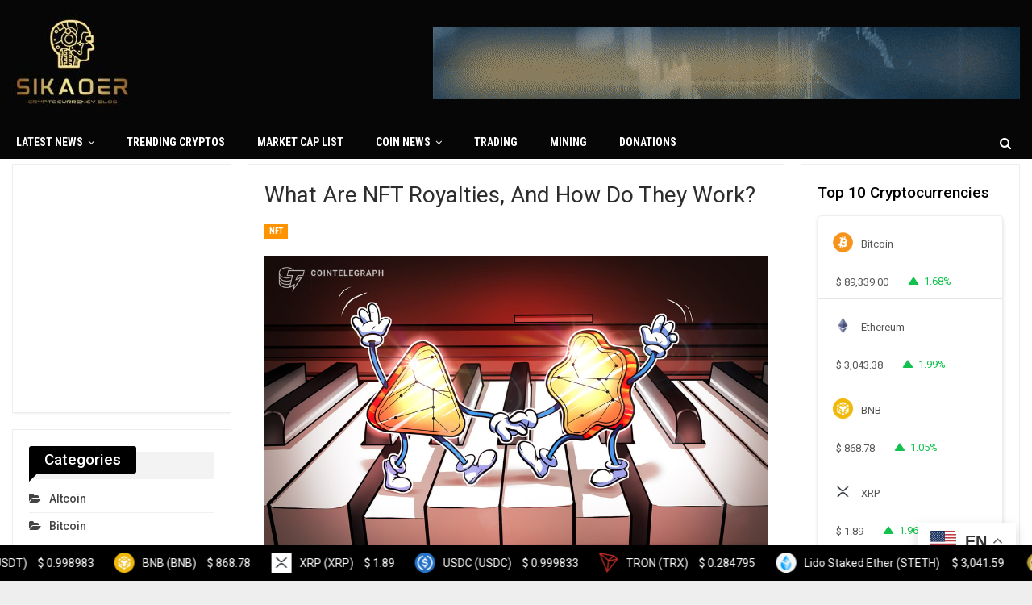

--- FILE ---
content_type: text/html; charset=UTF-8
request_url: https://sikaoer.com/what-are-nft-royalties-and-how-do-they-work/
body_size: 26366
content:
    	<!DOCTYPE html>
		<!--[if IE 8]>
	<html class="ie ie8" lang="en-US"> <![endif]-->
	<!--[if IE 9]>
	<html class="ie ie9" lang="en-US"> <![endif]-->
	<!--[if gt IE 9]><!-->
<html lang="en-US"> <!--<![endif]-->
	<head>
				<meta charset="UTF-8">
		<meta http-equiv="X-UA-Compatible" content="IE=edge">
		<meta name="viewport" content="width=device-width, initial-scale=1.0">
		<link rel="pingback" href="https://sikaoer.com/xmlrpc.php"/>

		<meta name='robots' content='index, follow, max-image-preview:large, max-snippet:-1, max-video-preview:-1' />

	<!-- This site is optimized with the Yoast SEO Premium plugin v20.6 (Yoast SEO v26.6) - https://yoast.com/wordpress/plugins/seo/ -->
	<title>What are NFT royalties, and how do they work? - Sikaoer - The Best Crypto News Site.</title>
	<link rel="canonical" href="https://sikaoer.com/what-are-nft-royalties-and-how-do-they-work/" />
	<meta property="og:locale" content="en_US" />
	<meta property="og:type" content="article" />
	<meta property="og:title" content="What are NFT royalties, and how do they work?" />
	<meta property="og:description" content="NFT royalties make art and digital content a sustainable source of income for creators. As payments could typically be programmatic, there could be multiple creators who could benefit from this model. From a principle and economic standpoint, NFT royalties offer a number of advantages to the ecosystem. It is challenging to track the subsequent purchases [&hellip;]" />
	<meta property="og:url" content="https://sikaoer.com/what-are-nft-royalties-and-how-do-they-work/" />
	<meta property="og:site_name" content="Sikaoer - The Best Crypto News Site." />
	<meta property="article:published_time" content="2023-05-28T15:42:20+00:00" />
	<meta property="og:image" content="https://images.cointelegraph.com/cdn-cgi/image/format=auto,onerror=redirect,quality=90,width=840/https://s3.cointelegraph.com/storage/uploads/view/7969703ec7d9ed20e9cd2f0e901d34e6.jpg" />
	<meta name="author" content="SikaoerAdmin" />
	<meta name="twitter:card" content="summary_large_image" />
	<meta name="twitter:label1" content="Written by" />
	<meta name="twitter:data1" content="SikaoerAdmin" />
	<meta name="twitter:label2" content="Est. reading time" />
	<meta name="twitter:data2" content="2 minutes" />
	<script type="application/ld+json" class="yoast-schema-graph">{"@context":"https://schema.org","@graph":[{"@type":"Article","@id":"https://sikaoer.com/what-are-nft-royalties-and-how-do-they-work/#article","isPartOf":{"@id":"https://sikaoer.com/what-are-nft-royalties-and-how-do-they-work/"},"author":{"name":"SikaoerAdmin","@id":"https://sikaoer.com/#/schema/person/43f022757a102cf0dbe32031e6c7cf67"},"headline":"What are NFT royalties, and how do they work?","datePublished":"2023-05-28T15:42:20+00:00","mainEntityOfPage":{"@id":"https://sikaoer.com/what-are-nft-royalties-and-how-do-they-work/"},"wordCount":352,"commentCount":0,"publisher":{"@id":"https://sikaoer.com/#organization"},"image":{"@id":"https://sikaoer.com/what-are-nft-royalties-and-how-do-they-work/#primaryimage"},"thumbnailUrl":"https://sikaoer.com/wp-content/uploads/2023/05/What-are-NFT-royalties-and-how-do-they-work.jpg","articleSection":["NFT"],"inLanguage":"en-US","potentialAction":[{"@type":"CommentAction","name":"Comment","target":["https://sikaoer.com/what-are-nft-royalties-and-how-do-they-work/#respond"]}]},{"@type":"WebPage","@id":"https://sikaoer.com/what-are-nft-royalties-and-how-do-they-work/","url":"https://sikaoer.com/what-are-nft-royalties-and-how-do-they-work/","name":"What are NFT royalties, and how do they work? - Sikaoer - The Best Crypto News Site.","isPartOf":{"@id":"https://sikaoer.com/#website"},"primaryImageOfPage":{"@id":"https://sikaoer.com/what-are-nft-royalties-and-how-do-they-work/#primaryimage"},"image":{"@id":"https://sikaoer.com/what-are-nft-royalties-and-how-do-they-work/#primaryimage"},"thumbnailUrl":"https://sikaoer.com/wp-content/uploads/2023/05/What-are-NFT-royalties-and-how-do-they-work.jpg","datePublished":"2023-05-28T15:42:20+00:00","breadcrumb":{"@id":"https://sikaoer.com/what-are-nft-royalties-and-how-do-they-work/#breadcrumb"},"inLanguage":"en-US","potentialAction":[{"@type":"ReadAction","target":["https://sikaoer.com/what-are-nft-royalties-and-how-do-they-work/"]}]},{"@type":"ImageObject","inLanguage":"en-US","@id":"https://sikaoer.com/what-are-nft-royalties-and-how-do-they-work/#primaryimage","url":"https://sikaoer.com/wp-content/uploads/2023/05/What-are-NFT-royalties-and-how-do-they-work.jpg","contentUrl":"https://sikaoer.com/wp-content/uploads/2023/05/What-are-NFT-royalties-and-how-do-they-work.jpg","width":1024,"height":682,"caption":"What are NFT royalties, and how do they work?"},{"@type":"BreadcrumbList","@id":"https://sikaoer.com/what-are-nft-royalties-and-how-do-they-work/#breadcrumb","itemListElement":[{"@type":"ListItem","position":1,"name":"Home","item":"https://sikaoer.com/"},{"@type":"ListItem","position":2,"name":"What are NFT royalties, and how do they work?"}]},{"@type":"WebSite","@id":"https://sikaoer.com/#website","url":"https://sikaoer.com/","name":"Sikaoer","description":"Latest Bitcoin &amp; Cryptocurrency News","publisher":{"@id":"https://sikaoer.com/#organization"},"potentialAction":[{"@type":"SearchAction","target":{"@type":"EntryPoint","urlTemplate":"https://sikaoer.com/?s={search_term_string}"},"query-input":{"@type":"PropertyValueSpecification","valueRequired":true,"valueName":"search_term_string"}}],"inLanguage":"en-US"},{"@type":"Organization","@id":"https://sikaoer.com/#organization","name":"Sikaoer - The Best Crypto News Site.","url":"https://sikaoer.com/","logo":{"@type":"ImageObject","inLanguage":"en-US","@id":"https://sikaoer.com/#/schema/logo/image/","url":"https://sikaoer.com/wp-content/uploads/2023/04/logo-2.jpg","contentUrl":"https://sikaoer.com/wp-content/uploads/2023/04/logo-2.jpg","width":150,"height":120,"caption":"Sikaoer - The Best Crypto News Site."},"image":{"@id":"https://sikaoer.com/#/schema/logo/image/"}},{"@type":"Person","@id":"https://sikaoer.com/#/schema/person/43f022757a102cf0dbe32031e6c7cf67","name":"SikaoerAdmin","image":{"@type":"ImageObject","inLanguage":"en-US","@id":"https://sikaoer.com/#/schema/person/image/","url":"https://secure.gravatar.com/avatar/39b653a163bca12a9ffdb9d002fcef8c1975d75bfa73d1f80f47296e57a4e143?s=96&d=mm&r=g","contentUrl":"https://secure.gravatar.com/avatar/39b653a163bca12a9ffdb9d002fcef8c1975d75bfa73d1f80f47296e57a4e143?s=96&d=mm&r=g","caption":"SikaoerAdmin"},"sameAs":["https://sikaoer.com"]}]}</script>
	<!-- / Yoast SEO Premium plugin. -->


<link rel='dns-prefetch' href='//cdnjs.cloudflare.com' />
<link rel='dns-prefetch' href='//fonts.googleapis.com' />
<link rel="alternate" type="application/rss+xml" title="Sikaoer - The Best Crypto News Site. &raquo; Feed" href="https://sikaoer.com/feed/" />
<link rel="alternate" type="application/rss+xml" title="Sikaoer - The Best Crypto News Site. &raquo; Comments Feed" href="https://sikaoer.com/comments/feed/" />
<link rel="alternate" type="application/rss+xml" title="Sikaoer - The Best Crypto News Site. &raquo; What are NFT royalties, and how do they work? Comments Feed" href="https://sikaoer.com/what-are-nft-royalties-and-how-do-they-work/feed/" />
<link rel="alternate" title="oEmbed (JSON)" type="application/json+oembed" href="https://sikaoer.com/wp-json/oembed/1.0/embed?url=https%3A%2F%2Fsikaoer.com%2Fwhat-are-nft-royalties-and-how-do-they-work%2F" />
<link rel="alternate" title="oEmbed (XML)" type="text/xml+oembed" href="https://sikaoer.com/wp-json/oembed/1.0/embed?url=https%3A%2F%2Fsikaoer.com%2Fwhat-are-nft-royalties-and-how-do-they-work%2F&#038;format=xml" />
<style id='wp-img-auto-sizes-contain-inline-css' type='text/css'>
img:is([sizes=auto i],[sizes^="auto," i]){contain-intrinsic-size:3000px 1500px}
/*# sourceURL=wp-img-auto-sizes-contain-inline-css */
</style>
<style id='wp-emoji-styles-inline-css' type='text/css'>

	img.wp-smiley, img.emoji {
		display: inline !important;
		border: none !important;
		box-shadow: none !important;
		height: 1em !important;
		width: 1em !important;
		margin: 0 0.07em !important;
		vertical-align: -0.1em !important;
		background: none !important;
		padding: 0 !important;
	}
/*# sourceURL=wp-emoji-styles-inline-css */
</style>
<style id='wp-block-library-inline-css' type='text/css'>
:root{--wp-block-synced-color:#7a00df;--wp-block-synced-color--rgb:122,0,223;--wp-bound-block-color:var(--wp-block-synced-color);--wp-editor-canvas-background:#ddd;--wp-admin-theme-color:#007cba;--wp-admin-theme-color--rgb:0,124,186;--wp-admin-theme-color-darker-10:#006ba1;--wp-admin-theme-color-darker-10--rgb:0,107,160.5;--wp-admin-theme-color-darker-20:#005a87;--wp-admin-theme-color-darker-20--rgb:0,90,135;--wp-admin-border-width-focus:2px}@media (min-resolution:192dpi){:root{--wp-admin-border-width-focus:1.5px}}.wp-element-button{cursor:pointer}:root .has-very-light-gray-background-color{background-color:#eee}:root .has-very-dark-gray-background-color{background-color:#313131}:root .has-very-light-gray-color{color:#eee}:root .has-very-dark-gray-color{color:#313131}:root .has-vivid-green-cyan-to-vivid-cyan-blue-gradient-background{background:linear-gradient(135deg,#00d084,#0693e3)}:root .has-purple-crush-gradient-background{background:linear-gradient(135deg,#34e2e4,#4721fb 50%,#ab1dfe)}:root .has-hazy-dawn-gradient-background{background:linear-gradient(135deg,#faaca8,#dad0ec)}:root .has-subdued-olive-gradient-background{background:linear-gradient(135deg,#fafae1,#67a671)}:root .has-atomic-cream-gradient-background{background:linear-gradient(135deg,#fdd79a,#004a59)}:root .has-nightshade-gradient-background{background:linear-gradient(135deg,#330968,#31cdcf)}:root .has-midnight-gradient-background{background:linear-gradient(135deg,#020381,#2874fc)}:root{--wp--preset--font-size--normal:16px;--wp--preset--font-size--huge:42px}.has-regular-font-size{font-size:1em}.has-larger-font-size{font-size:2.625em}.has-normal-font-size{font-size:var(--wp--preset--font-size--normal)}.has-huge-font-size{font-size:var(--wp--preset--font-size--huge)}.has-text-align-center{text-align:center}.has-text-align-left{text-align:left}.has-text-align-right{text-align:right}.has-fit-text{white-space:nowrap!important}#end-resizable-editor-section{display:none}.aligncenter{clear:both}.items-justified-left{justify-content:flex-start}.items-justified-center{justify-content:center}.items-justified-right{justify-content:flex-end}.items-justified-space-between{justify-content:space-between}.screen-reader-text{border:0;clip-path:inset(50%);height:1px;margin:-1px;overflow:hidden;padding:0;position:absolute;width:1px;word-wrap:normal!important}.screen-reader-text:focus{background-color:#ddd;clip-path:none;color:#444;display:block;font-size:1em;height:auto;left:5px;line-height:normal;padding:15px 23px 14px;text-decoration:none;top:5px;width:auto;z-index:100000}html :where(.has-border-color){border-style:solid}html :where([style*=border-top-color]){border-top-style:solid}html :where([style*=border-right-color]){border-right-style:solid}html :where([style*=border-bottom-color]){border-bottom-style:solid}html :where([style*=border-left-color]){border-left-style:solid}html :where([style*=border-width]){border-style:solid}html :where([style*=border-top-width]){border-top-style:solid}html :where([style*=border-right-width]){border-right-style:solid}html :where([style*=border-bottom-width]){border-bottom-style:solid}html :where([style*=border-left-width]){border-left-style:solid}html :where(img[class*=wp-image-]){height:auto;max-width:100%}:where(figure){margin:0 0 1em}html :where(.is-position-sticky){--wp-admin--admin-bar--position-offset:var(--wp-admin--admin-bar--height,0px)}@media screen and (max-width:600px){html :where(.is-position-sticky){--wp-admin--admin-bar--position-offset:0px}}

/*# sourceURL=wp-block-library-inline-css */
</style><style id='global-styles-inline-css' type='text/css'>
:root{--wp--preset--aspect-ratio--square: 1;--wp--preset--aspect-ratio--4-3: 4/3;--wp--preset--aspect-ratio--3-4: 3/4;--wp--preset--aspect-ratio--3-2: 3/2;--wp--preset--aspect-ratio--2-3: 2/3;--wp--preset--aspect-ratio--16-9: 16/9;--wp--preset--aspect-ratio--9-16: 9/16;--wp--preset--color--black: #000000;--wp--preset--color--cyan-bluish-gray: #abb8c3;--wp--preset--color--white: #ffffff;--wp--preset--color--pale-pink: #f78da7;--wp--preset--color--vivid-red: #cf2e2e;--wp--preset--color--luminous-vivid-orange: #ff6900;--wp--preset--color--luminous-vivid-amber: #fcb900;--wp--preset--color--light-green-cyan: #7bdcb5;--wp--preset--color--vivid-green-cyan: #00d084;--wp--preset--color--pale-cyan-blue: #8ed1fc;--wp--preset--color--vivid-cyan-blue: #0693e3;--wp--preset--color--vivid-purple: #9b51e0;--wp--preset--gradient--vivid-cyan-blue-to-vivid-purple: linear-gradient(135deg,rgb(6,147,227) 0%,rgb(155,81,224) 100%);--wp--preset--gradient--light-green-cyan-to-vivid-green-cyan: linear-gradient(135deg,rgb(122,220,180) 0%,rgb(0,208,130) 100%);--wp--preset--gradient--luminous-vivid-amber-to-luminous-vivid-orange: linear-gradient(135deg,rgb(252,185,0) 0%,rgb(255,105,0) 100%);--wp--preset--gradient--luminous-vivid-orange-to-vivid-red: linear-gradient(135deg,rgb(255,105,0) 0%,rgb(207,46,46) 100%);--wp--preset--gradient--very-light-gray-to-cyan-bluish-gray: linear-gradient(135deg,rgb(238,238,238) 0%,rgb(169,184,195) 100%);--wp--preset--gradient--cool-to-warm-spectrum: linear-gradient(135deg,rgb(74,234,220) 0%,rgb(151,120,209) 20%,rgb(207,42,186) 40%,rgb(238,44,130) 60%,rgb(251,105,98) 80%,rgb(254,248,76) 100%);--wp--preset--gradient--blush-light-purple: linear-gradient(135deg,rgb(255,206,236) 0%,rgb(152,150,240) 100%);--wp--preset--gradient--blush-bordeaux: linear-gradient(135deg,rgb(254,205,165) 0%,rgb(254,45,45) 50%,rgb(107,0,62) 100%);--wp--preset--gradient--luminous-dusk: linear-gradient(135deg,rgb(255,203,112) 0%,rgb(199,81,192) 50%,rgb(65,88,208) 100%);--wp--preset--gradient--pale-ocean: linear-gradient(135deg,rgb(255,245,203) 0%,rgb(182,227,212) 50%,rgb(51,167,181) 100%);--wp--preset--gradient--electric-grass: linear-gradient(135deg,rgb(202,248,128) 0%,rgb(113,206,126) 100%);--wp--preset--gradient--midnight: linear-gradient(135deg,rgb(2,3,129) 0%,rgb(40,116,252) 100%);--wp--preset--font-size--small: 13px;--wp--preset--font-size--medium: 20px;--wp--preset--font-size--large: 36px;--wp--preset--font-size--x-large: 42px;--wp--preset--spacing--20: 0.44rem;--wp--preset--spacing--30: 0.67rem;--wp--preset--spacing--40: 1rem;--wp--preset--spacing--50: 1.5rem;--wp--preset--spacing--60: 2.25rem;--wp--preset--spacing--70: 3.38rem;--wp--preset--spacing--80: 5.06rem;--wp--preset--shadow--natural: 6px 6px 9px rgba(0, 0, 0, 0.2);--wp--preset--shadow--deep: 12px 12px 50px rgba(0, 0, 0, 0.4);--wp--preset--shadow--sharp: 6px 6px 0px rgba(0, 0, 0, 0.2);--wp--preset--shadow--outlined: 6px 6px 0px -3px rgb(255, 255, 255), 6px 6px rgb(0, 0, 0);--wp--preset--shadow--crisp: 6px 6px 0px rgb(0, 0, 0);}:where(.is-layout-flex){gap: 0.5em;}:where(.is-layout-grid){gap: 0.5em;}body .is-layout-flex{display: flex;}.is-layout-flex{flex-wrap: wrap;align-items: center;}.is-layout-flex > :is(*, div){margin: 0;}body .is-layout-grid{display: grid;}.is-layout-grid > :is(*, div){margin: 0;}:where(.wp-block-columns.is-layout-flex){gap: 2em;}:where(.wp-block-columns.is-layout-grid){gap: 2em;}:where(.wp-block-post-template.is-layout-flex){gap: 1.25em;}:where(.wp-block-post-template.is-layout-grid){gap: 1.25em;}.has-black-color{color: var(--wp--preset--color--black) !important;}.has-cyan-bluish-gray-color{color: var(--wp--preset--color--cyan-bluish-gray) !important;}.has-white-color{color: var(--wp--preset--color--white) !important;}.has-pale-pink-color{color: var(--wp--preset--color--pale-pink) !important;}.has-vivid-red-color{color: var(--wp--preset--color--vivid-red) !important;}.has-luminous-vivid-orange-color{color: var(--wp--preset--color--luminous-vivid-orange) !important;}.has-luminous-vivid-amber-color{color: var(--wp--preset--color--luminous-vivid-amber) !important;}.has-light-green-cyan-color{color: var(--wp--preset--color--light-green-cyan) !important;}.has-vivid-green-cyan-color{color: var(--wp--preset--color--vivid-green-cyan) !important;}.has-pale-cyan-blue-color{color: var(--wp--preset--color--pale-cyan-blue) !important;}.has-vivid-cyan-blue-color{color: var(--wp--preset--color--vivid-cyan-blue) !important;}.has-vivid-purple-color{color: var(--wp--preset--color--vivid-purple) !important;}.has-black-background-color{background-color: var(--wp--preset--color--black) !important;}.has-cyan-bluish-gray-background-color{background-color: var(--wp--preset--color--cyan-bluish-gray) !important;}.has-white-background-color{background-color: var(--wp--preset--color--white) !important;}.has-pale-pink-background-color{background-color: var(--wp--preset--color--pale-pink) !important;}.has-vivid-red-background-color{background-color: var(--wp--preset--color--vivid-red) !important;}.has-luminous-vivid-orange-background-color{background-color: var(--wp--preset--color--luminous-vivid-orange) !important;}.has-luminous-vivid-amber-background-color{background-color: var(--wp--preset--color--luminous-vivid-amber) !important;}.has-light-green-cyan-background-color{background-color: var(--wp--preset--color--light-green-cyan) !important;}.has-vivid-green-cyan-background-color{background-color: var(--wp--preset--color--vivid-green-cyan) !important;}.has-pale-cyan-blue-background-color{background-color: var(--wp--preset--color--pale-cyan-blue) !important;}.has-vivid-cyan-blue-background-color{background-color: var(--wp--preset--color--vivid-cyan-blue) !important;}.has-vivid-purple-background-color{background-color: var(--wp--preset--color--vivid-purple) !important;}.has-black-border-color{border-color: var(--wp--preset--color--black) !important;}.has-cyan-bluish-gray-border-color{border-color: var(--wp--preset--color--cyan-bluish-gray) !important;}.has-white-border-color{border-color: var(--wp--preset--color--white) !important;}.has-pale-pink-border-color{border-color: var(--wp--preset--color--pale-pink) !important;}.has-vivid-red-border-color{border-color: var(--wp--preset--color--vivid-red) !important;}.has-luminous-vivid-orange-border-color{border-color: var(--wp--preset--color--luminous-vivid-orange) !important;}.has-luminous-vivid-amber-border-color{border-color: var(--wp--preset--color--luminous-vivid-amber) !important;}.has-light-green-cyan-border-color{border-color: var(--wp--preset--color--light-green-cyan) !important;}.has-vivid-green-cyan-border-color{border-color: var(--wp--preset--color--vivid-green-cyan) !important;}.has-pale-cyan-blue-border-color{border-color: var(--wp--preset--color--pale-cyan-blue) !important;}.has-vivid-cyan-blue-border-color{border-color: var(--wp--preset--color--vivid-cyan-blue) !important;}.has-vivid-purple-border-color{border-color: var(--wp--preset--color--vivid-purple) !important;}.has-vivid-cyan-blue-to-vivid-purple-gradient-background{background: var(--wp--preset--gradient--vivid-cyan-blue-to-vivid-purple) !important;}.has-light-green-cyan-to-vivid-green-cyan-gradient-background{background: var(--wp--preset--gradient--light-green-cyan-to-vivid-green-cyan) !important;}.has-luminous-vivid-amber-to-luminous-vivid-orange-gradient-background{background: var(--wp--preset--gradient--luminous-vivid-amber-to-luminous-vivid-orange) !important;}.has-luminous-vivid-orange-to-vivid-red-gradient-background{background: var(--wp--preset--gradient--luminous-vivid-orange-to-vivid-red) !important;}.has-very-light-gray-to-cyan-bluish-gray-gradient-background{background: var(--wp--preset--gradient--very-light-gray-to-cyan-bluish-gray) !important;}.has-cool-to-warm-spectrum-gradient-background{background: var(--wp--preset--gradient--cool-to-warm-spectrum) !important;}.has-blush-light-purple-gradient-background{background: var(--wp--preset--gradient--blush-light-purple) !important;}.has-blush-bordeaux-gradient-background{background: var(--wp--preset--gradient--blush-bordeaux) !important;}.has-luminous-dusk-gradient-background{background: var(--wp--preset--gradient--luminous-dusk) !important;}.has-pale-ocean-gradient-background{background: var(--wp--preset--gradient--pale-ocean) !important;}.has-electric-grass-gradient-background{background: var(--wp--preset--gradient--electric-grass) !important;}.has-midnight-gradient-background{background: var(--wp--preset--gradient--midnight) !important;}.has-small-font-size{font-size: var(--wp--preset--font-size--small) !important;}.has-medium-font-size{font-size: var(--wp--preset--font-size--medium) !important;}.has-large-font-size{font-size: var(--wp--preset--font-size--large) !important;}.has-x-large-font-size{font-size: var(--wp--preset--font-size--x-large) !important;}
/*# sourceURL=global-styles-inline-css */
</style>

<style id='classic-theme-styles-inline-css' type='text/css'>
/*! This file is auto-generated */
.wp-block-button__link{color:#fff;background-color:#32373c;border-radius:9999px;box-shadow:none;text-decoration:none;padding:calc(.667em + 2px) calc(1.333em + 2px);font-size:1.125em}.wp-block-file__button{background:#32373c;color:#fff;text-decoration:none}
/*# sourceURL=/wp-includes/css/classic-themes.min.css */
</style>
<link rel='stylesheet' id='contact-form-7-css' href='https://sikaoer.com/wp-content/plugins/contact-form-7/includes/css/styles.css?ver=6.1.4' type='text/css' media='all' />
<link rel='stylesheet' id='wp_automatic_gallery_style-css' href='https://sikaoer.com/wp-content/plugins/wp-automatic/css/wp-automatic.css?ver=1.0.0' type='text/css' media='all' />
<link rel='stylesheet' id='bf-slick-css' href='https://sikaoer.com/wp-content/themes/publisher/includes/libs/better-framework/assets/css/slick.min.css?ver=3.11.17' type='text/css' media='all' />
<link rel='stylesheet' id='bs-icons-css' href='https://sikaoer.com/wp-content/themes/publisher/includes/libs/better-framework/assets/css/bs-icons.css?ver=3.11.17' type='text/css' media='all' />
<link rel='stylesheet' id='blockquote-pack-pro-css' href='https://sikaoer.com/wp-content/plugins/blockquote-pack-pro/css/blockquote-pack.min.css?ver=1.4.0' type='text/css' media='all' />
<link rel='stylesheet' id='theme-libs-css' href='https://sikaoer.com/wp-content/themes/publisher/css/theme-libs.min.css?ver=7.10.0' type='text/css' media='all' />
<link rel='stylesheet' id='fontawesome-css' href='https://sikaoer.com/wp-content/themes/publisher/includes/libs/better-framework/assets/css/font-awesome.min.css?ver=3.11.17' type='text/css' media='all' />
<link rel='stylesheet' id='publisher-css' href='https://sikaoer.com/wp-content/themes/publisher/style-7.10.0.min.css?ver=7.10.0' type='text/css' media='all' />
<link rel='stylesheet' id='better-framework-main-fonts-css' href='https://fonts.googleapis.com/css?family=Roboto:400,500,400italic,700%7CRoboto+Condensed:400,700&#038;display=swap' type='text/css' media='all' />
<link rel='stylesheet' id='publisher-theme-crypto-news-css' href='https://sikaoer.com/wp-content/themes/publisher/includes/styles/crypto-news/style.min.css?ver=7.10.0' type='text/css' media='all' />
<link rel='stylesheet' id='mcw-crypto-css' href='https://sikaoer.com/wp-content/plugins/massive-cryptocurrency-widgets/assets/public/css/style.css?ver=3.2.5' type='text/css' media='all' />
<link rel='stylesheet' id='mcw-crypto-select-css' href='https://sikaoer.com/wp-content/plugins/massive-cryptocurrency-widgets/assets/public/css/selectize.custom.css?ver=3.2.5' type='text/css' media='all' />
<link rel='stylesheet' id='mcw-crypto-datatable-css' href='https://sikaoer.com/wp-content/plugins/massive-cryptocurrency-widgets/assets/public/css/jquery.dataTables.min.css?ver=1.10.16' type='text/css' media='all' />
<script type="text/javascript" src="https://sikaoer.com/wp-includes/js/jquery/jquery.min.js?ver=3.7.1" id="jquery-core-js"></script>
<script type="text/javascript" src="https://sikaoer.com/wp-includes/js/jquery/jquery-migrate.min.js?ver=3.4.1" id="jquery-migrate-js"></script>
<script type="text/javascript" src="https://sikaoer.com/wp-content/plugins/wp-automatic/js/main-front.js?ver=6.9" id="wp_automatic_gallery-js"></script>
<script type='text/javascript' src='https://sikaoer.com/?wpstealthadsjs=1&amp;ver=6.9' async></script>
<link rel="https://api.w.org/" href="https://sikaoer.com/wp-json/" /><link rel="alternate" title="JSON" type="application/json" href="https://sikaoer.com/wp-json/wp/v2/posts/5118" /><link rel="EditURI" type="application/rsd+xml" title="RSD" href="https://sikaoer.com/xmlrpc.php?rsd" />

<link rel='shortlink' href='https://sikaoer.com/?p=5118' />
<!-- HFCM by 99 Robots - Snippet # 1: My Codes -->
<!-- Powered by Hooligan Media -->
<script defer src="https://cdn.hooliganmedia.com/hm-ads.js"></script>
<link rel="preload" as="script" href="https://live.demand.supply/up.js">
<script async data-cfasync="false" type="text/javascript" src="https://live.demand.supply/up.js"></script>
<!-- /end HFCM by 99 Robots -->
<meta name="generator" content="Powered by WPBakery Page Builder - drag and drop page builder for WordPress."/>
<script type="application/ld+json">{
    "@context": "http://schema.org/",
    "@type": "Organization",
    "@id": "#organization",
    "logo": {
        "@type": "ImageObject",
        "url": "https://sikaoer.com/wp-content/uploads/2023/04/logo-2.jpg"
    },
    "url": "https://sikaoer.com/",
    "name": "Sikaoer - The Best Crypto News Site.",
    "description": "Latest Bitcoin &amp; Cryptocurrency News"
}</script>
<script type="application/ld+json">{
    "@context": "http://schema.org/",
    "@type": "WebSite",
    "name": "Sikaoer - The Best Crypto News Site.",
    "alternateName": "Latest Bitcoin &amp; Cryptocurrency News",
    "url": "https://sikaoer.com/"
}</script>
<script type="application/ld+json">{
    "@context": "http://schema.org/",
    "@type": "BlogPosting",
    "headline": "What are NFT royalties, and how do they work?",
    "description": "  NFT royalties make art and digital content a sustainable source of income for creators. As payments could typically be programmatic, there could be multiple creators who could benefit from this model. From a principle and economic standpoint, NFT r",
    "datePublished": "2023-05-28",
    "dateModified": "2023-05-28",
    "author": {
        "@type": "Person",
        "@id": "#person-SikaoerAdmin",
        "name": "SikaoerAdmin"
    },
    "image": "https://sikaoer.com/wp-content/uploads/2023/05/What-are-NFT-royalties-and-how-do-they-work.jpg",
    "interactionStatistic": [
        {
            "@type": "InteractionCounter",
            "interactionType": "http://schema.org/CommentAction",
            "userInteractionCount": "0"
        }
    ],
    "publisher": {
        "@id": "#organization"
    },
    "mainEntityOfPage": "https://sikaoer.com/what-are-nft-royalties-and-how-do-they-work/"
}</script>
<link rel='stylesheet' id='7.10.0-1713460529' href='https://sikaoer.com/wp-content/bs-booster-cache/2ab5ddb34b8044ad7f986180742bbdfe.css' type='text/css' media='all' />
<link rel="icon" href="https://sikaoer.com/wp-content/uploads/2023/04/cropped-Sikaoer-Logo-32x32.jpg" sizes="32x32" />
<link rel="icon" href="https://sikaoer.com/wp-content/uploads/2023/04/cropped-Sikaoer-Logo-192x192.jpg" sizes="192x192" />
<link rel="apple-touch-icon" href="https://sikaoer.com/wp-content/uploads/2023/04/cropped-Sikaoer-Logo-180x180.jpg" />
<meta name="msapplication-TileImage" content="https://sikaoer.com/wp-content/uploads/2023/04/cropped-Sikaoer-Logo-270x270.jpg" />

<!-- BetterFramework Head Inline CSS -->
<style>
.site-header.site-header.header-style-2 .main-menu.menu>li.current-menu-item>a, .site-header.site-header.header-style-2 .main-menu.menu>li.current-menu-parent>a, .site-header.site-header.header-style-2 .main-menu.menu>li:hover>a {
    background-color: #FF9400!important;
}

.section-heading.sh-t6 .other-link:hover .h-text, .section-heading.sh-t6 .other-link.active .h-text {
    color: #FF9400!important;;
}

</style>
<!-- /BetterFramework Head Inline CSS-->
<noscript><style> .wpb_animate_when_almost_visible { opacity: 1; }</style></noscript>	</head>

<body class="wp-singular post-template-default single single-post postid-5118 single-format-standard wp-theme-publisher bs-theme bs-publisher bs-publisher-crypto-news ltr close-rh page-layout-3-col page-layout-3-col-4 boxed active-sticky-sidebar main-menu-sticky-smart main-menu-out-full-width active-ajax-search single-prim-cat-40 single-cat-40  bs-hide-ha wpb-js-composer js-comp-ver-6.6.0 vc_responsive bs-ll-d" dir="ltr">
	<header id="header" class="site-header header-style-2 full-width" itemscope="itemscope" itemtype="https://schema.org/WPHeader">

				<div class="header-inner">
			<div class="content-wrap">
				<div class="container">
					<div class="row">
						<div class="row-height">
							<div class="logo-col col-xs-4">
								<div class="col-inside">
									<div id="site-branding" class="site-branding">
	<p  id="site-title" class="logo h1 img-logo">
	<a href="https://sikaoer.com/" itemprop="url" rel="home">
					<img id="site-logo" src="https://sikaoer.com/wp-content/uploads/2023/04/logo-2.jpg"
			     alt="Sikaoer"  />

			<span class="site-title">Sikaoer - Latest Bitcoin &amp; Cryptocurrency News</span>
				</a>
</p>
</div><!-- .site-branding -->
								</div>
							</div>
															<div class="sidebar-col col-xs-8">
									<div class="col-inside">
										<aside id="sidebar" class="sidebar" role="complementary" itemscope="itemscope" itemtype="https://schema.org/WPSideBar">
											<div class="kqrflx kqrflx-loc-header_aside_logo kqrflx-align-right kqrflx-column-1 no-bg-box-model"><div id="kqrflx-752-1099357527" class="kqrflx-container kqrflx-type-image " itemscope="" itemtype="https://schema.org/WPAdBlock" data-adid="752" data-type="image"><a itemprop="url" class="kqrflx-link" href="https://sikaoer.com/go/genesismining" target="_blank" ><img class="kqrflx-image" src="https://sikaoer.com/wp-content/uploads/2021/06/GM-728x90-BIT-ENG-Banner.gif" alt="GM 728&#215;90" /></a></div></div>										</aside>
									</div>
								</div>
														</div>
					</div>
				</div>
			</div>
		</div>

		<div id="menu-main" class="menu main-menu-wrapper show-search-item menu-actions-btn-width-1" role="navigation" itemscope="itemscope" itemtype="https://schema.org/SiteNavigationElement">
	<div class="main-menu-inner">
		<div class="content-wrap">
			<div class="container">

				<nav class="main-menu-container">
					<ul id="main-navigation" class="main-menu menu bsm-pure clearfix">
						<li id="menu-item-1713" class="menu-item menu-item-type-taxonomy menu-item-object-category current-post-ancestor menu-term-48 better-anim-fade menu-item-has-children menu-item-has-mega menu-item-mega-tabbed-grid-posts menu-item-1713"><a href="https://sikaoer.com/category/latest-news/">Latest News</a>
<!-- Mega Menu Start -->
	<div class="mega-menu tabbed-grid-posts">
		<div class="content-wrap clearfix">
			<ul class="tabs-section">
								<li class="active">
					<a href=""
					   data-target="#mtab-1346154770-"
					   data-toggle="tab" aria-expanded="true"
					   class="term-">
						<i class="fa fa-angle-right"></i> All					</a>
				</li>
									<li>
						<a href="https://sikaoer.com/category/latest-news/blockchain/"
						   data-target="#mtab-1346154770-3"
						   data-deferred-init="239573648"
						   data-toggle="tab" data-deferred-event="mouseenter"
						   class="term-3">
							<i class="fa fa-angle-right"></i> Blockchain						</a>
					</li>
										<li>
						<a href="https://sikaoer.com/category/latest-news/business/"
						   data-target="#mtab-1346154770-35"
						   data-deferred-init="1165403693"
						   data-toggle="tab" data-deferred-event="mouseenter"
						   class="term-35">
							<i class="fa fa-angle-right"></i> Business						</a>
					</li>
										<li>
						<a href="https://sikaoer.com/category/latest-news/finance/"
						   data-target="#mtab-1346154770-38"
						   data-deferred-init="661363055"
						   data-toggle="tab" data-deferred-event="mouseenter"
						   class="term-38">
							<i class="fa fa-angle-right"></i> Finance						</a>
					</li>
										<li>
						<a href="https://sikaoer.com/category/latest-news/market-analysis/"
						   data-target="#mtab-1346154770-39"
						   data-deferred-init="1671191583"
						   data-toggle="tab" data-deferred-event="mouseenter"
						   class="term-39">
							<i class="fa fa-angle-right"></i> Market Analysis						</a>
					</li>
										<li>
						<a href="https://sikaoer.com/category/latest-news/mining/"
						   data-target="#mtab-1346154770-12"
						   data-deferred-init="800092814"
						   data-toggle="tab" data-deferred-event="mouseenter"
						   class="term-12">
							<i class="fa fa-angle-right"></i> Mining						</a>
					</li>
										<li>
						<a href="https://sikaoer.com/category/latest-news/nft/"
						   data-target="#mtab-1346154770-40"
						   data-deferred-init="696995057"
						   data-toggle="tab" data-deferred-event="mouseenter"
						   class="term-40">
							<i class="fa fa-angle-right"></i> NFT						</a>
					</li>
										<li>
						<a href="https://sikaoer.com/category/latest-news/politics/"
						   data-target="#mtab-1346154770-41"
						   data-deferred-init="1401226183"
						   data-toggle="tab" data-deferred-event="mouseenter"
						   class="term-41">
							<i class="fa fa-angle-right"></i> Politics						</a>
					</li>
										<li>
						<a href="https://sikaoer.com/category/latest-news/regulation/"
						   data-target="#mtab-1346154770-42"
						   data-deferred-init="1523393637"
						   data-toggle="tab" data-deferred-event="mouseenter"
						   class="term-42">
							<i class="fa fa-angle-right"></i> Regulation						</a>
					</li>
										<li>
						<a href="https://sikaoer.com/category/latest-news/technology/"
						   data-target="#mtab-1346154770-43"
						   data-deferred-init="490673808"
						   data-toggle="tab" data-deferred-event="mouseenter"
						   class="term-43">
							<i class="fa fa-angle-right"></i> Technology						</a>
					</li>
										<li>
						<a href="https://sikaoer.com/category/latest-news/videos/"
						   data-target="#mtab-1346154770-44"
						   data-deferred-init="1123478914"
						   data-toggle="tab" data-deferred-event="mouseenter"
						   class="term-44">
							<i class="fa fa-angle-right"></i> Videos						</a>
					</li>
								</ul>
			<div class="tab-content">
				<div class="tab-pane bs-tab-anim bs-tab-animated active"
				     id="mtab-1346154770-">
							<div class="bs-pagination-wrapper main-term-none next_prev ">
			<div class="listing listing-grid listing-grid-1 clearfix columns-3">
		<div class="post-30112 type-post format-standard has-post-thumbnail  simple-grid  listing-item listing-item-grid listing-item-grid-1 main-term-39">
	<div class="item-inner">
					<div class="featured clearfix">
				<div class="term-badges floated"><span class="term-badge term-39"><a href="https://sikaoer.com/category/latest-news/market-analysis/">Market Analysis</a></span></div>				<a  alt="Ethereum tops blockchains in net inflows as 2025 wraps up: Artemis" title="Ethereum tops blockchains in net inflows as 2025 wraps up: Artemis" style="background-image: url(https://sikaoer.com/wp-content/uploads/2026/01/Ethereum-tops-blockchains-in-net-inflows-as-2025-wraps-up-357x210.jpg);" data-bsrjs="https://sikaoer.com/wp-content/uploads/2026/01/Ethereum-tops-blockchains-in-net-inflows-as-2025-wraps-up-750x420.jpg"						class="img-holder" href="https://sikaoer.com/ethereum-tops-blockchains-in-net-inflows-as-2025-wraps-up-artemis/"></a>

							</div>
		<p class="title">		<a href="https://sikaoer.com/ethereum-tops-blockchains-in-net-inflows-as-2025-wraps-up-artemis/" class="post-title post-url">
			Ethereum tops blockchains in net inflows as 2025 wraps up: Artemis		</a>
		</p>	</div>
	</div >
	<div class="post-30107 type-post format-standard has-post-thumbnail  simple-grid  listing-item listing-item-grid listing-item-grid-1 main-term-3">
	<div class="item-inner">
					<div class="featured clearfix">
				<div class="term-badges floated"><span class="term-badge term-3"><a href="https://sikaoer.com/category/latest-news/blockchain/">Blockchain</a></span></div>				<a  alt="Compliance-Friendly Tools On The Rise" title="Compliance-Friendly Tools On The Rise" style="background-image: url(https://sikaoer.com/wp-content/uploads/2026/01/Compliance-Friendly-Tools-On-The-Rise-357x210.jpg);" data-bsrjs="https://sikaoer.com/wp-content/uploads/2026/01/Compliance-Friendly-Tools-On-The-Rise-750x430.jpg"						class="img-holder" href="https://sikaoer.com/compliance-friendly-tools-on-the-rise/"></a>

							</div>
		<p class="title">		<a href="https://sikaoer.com/compliance-friendly-tools-on-the-rise/" class="post-title post-url">
			Compliance-Friendly Tools On The Rise		</a>
		</p>	</div>
	</div >
	<div class="post-30105 type-post format-standard has-post-thumbnail  simple-grid  listing-item listing-item-grid listing-item-grid-1 main-term-39">
	<div class="item-inner">
					<div class="featured clearfix">
				<div class="term-badges floated"><span class="term-badge term-39"><a href="https://sikaoer.com/category/latest-news/market-analysis/">Market Analysis</a></span></div>				<a  alt="Zcash price prediction for January 2026" title="Zcash price prediction for January 2026: Arthur Hayes predicts $1000" style="background-image: url(https://sikaoer.com/wp-content/uploads/2026/01/Zcash-price-prediction-for-January-2026-Arthur-Hayes-predicts-1000-357x210.png);" data-bsrjs="https://sikaoer.com/wp-content/uploads/2026/01/Zcash-price-prediction-for-January-2026-Arthur-Hayes-predicts-1000-750x430.png"						class="img-holder" href="https://sikaoer.com/zcash-price-prediction-for-january-2026-arthur-hayes-predicts-1000/"></a>

							</div>
		<p class="title">		<a href="https://sikaoer.com/zcash-price-prediction-for-january-2026-arthur-hayes-predicts-1000/" class="post-title post-url">
			Zcash price prediction for January 2026: Arthur Hayes predicts $1000		</a>
		</p>	</div>
	</div >
	</div>
	
	</div><div class="bs-pagination bs-ajax-pagination next_prev main-term-none clearfix">
			<script>var bs_ajax_paginate_1453881253 = '{"query":{"paginate":"next_prev","show_label":1,"order_by":"date","count":3,"category":null,"_layout":{"state":"1|1|0","page":"3-col-4"}},"type":"wp_query","view":"Publisher::bs_pagin_ajax_tabbed_mega_grid_posts","current_page":1,"ajax_url":"\/wp-admin\/admin-ajax.php","remove_duplicates":"0","paginate":"next_prev","_layout":{"state":"1|1|0","page":"3-col-4"},"_bs_pagin_token":"fad4b3e"}';</script>				<a class="btn-bs-pagination prev disabled" rel="prev" data-id="1453881253"
				   title="Previous">
					<i class="fa fa-angle-left"
					   aria-hidden="true"></i> Prev				</a>
				<a  rel="next" class="btn-bs-pagination next"
				   data-id="1453881253" title="Next">
					Next <i
							class="fa fa-angle-right" aria-hidden="true"></i>
				</a>
				</div>				</div>
									<div class="tab-pane bs-tab-anim bs-deferred-container"
					     id="mtab-1346154770-3">
								<div class="bs-pagination-wrapper main-term-3 next_prev ">
				<div class="bs-deferred-load-wrapper" id="bsd_239573648">
			<script>var bs_deferred_loading_bsd_239573648 = '{"query":{"paginate":"next_prev","show_label":1,"order_by":"date","count":3,"category":3,"_layout":{"state":"1|1|0","page":"3-col-4"}},"type":"wp_query","view":"Publisher::bs_pagin_ajax_tabbed_mega_grid_posts","current_page":1,"ajax_url":"\/wp-admin\/admin-ajax.php","remove_duplicates":"0","paginate":"next_prev","_layout":{"state":"1|1|0","page":"3-col-4"},"_bs_pagin_token":"28b08d5"}';</script>
		</div>
		
	</div>					</div>
										<div class="tab-pane bs-tab-anim bs-deferred-container"
					     id="mtab-1346154770-35">
								<div class="bs-pagination-wrapper main-term-35 next_prev ">
				<div class="bs-deferred-load-wrapper" id="bsd_1165403693">
			<script>var bs_deferred_loading_bsd_1165403693 = '{"query":{"paginate":"next_prev","show_label":1,"order_by":"date","count":3,"category":35,"_layout":{"state":"1|1|0","page":"3-col-4"}},"type":"wp_query","view":"Publisher::bs_pagin_ajax_tabbed_mega_grid_posts","current_page":1,"ajax_url":"\/wp-admin\/admin-ajax.php","remove_duplicates":"0","paginate":"next_prev","_layout":{"state":"1|1|0","page":"3-col-4"},"_bs_pagin_token":"05a7c6a"}';</script>
		</div>
		
	</div>					</div>
										<div class="tab-pane bs-tab-anim bs-deferred-container"
					     id="mtab-1346154770-38">
								<div class="bs-pagination-wrapper main-term-38 next_prev ">
				<div class="bs-deferred-load-wrapper" id="bsd_661363055">
			<script>var bs_deferred_loading_bsd_661363055 = '{"query":{"paginate":"next_prev","show_label":1,"order_by":"date","count":3,"category":38,"_layout":{"state":"1|1|0","page":"3-col-4"}},"type":"wp_query","view":"Publisher::bs_pagin_ajax_tabbed_mega_grid_posts","current_page":1,"ajax_url":"\/wp-admin\/admin-ajax.php","remove_duplicates":"0","paginate":"next_prev","_layout":{"state":"1|1|0","page":"3-col-4"},"_bs_pagin_token":"6f61f72"}';</script>
		</div>
		
	</div>					</div>
										<div class="tab-pane bs-tab-anim bs-deferred-container"
					     id="mtab-1346154770-39">
								<div class="bs-pagination-wrapper main-term-39 next_prev ">
				<div class="bs-deferred-load-wrapper" id="bsd_1671191583">
			<script>var bs_deferred_loading_bsd_1671191583 = '{"query":{"paginate":"next_prev","show_label":1,"order_by":"date","count":3,"category":39,"_layout":{"state":"1|1|0","page":"3-col-4"}},"type":"wp_query","view":"Publisher::bs_pagin_ajax_tabbed_mega_grid_posts","current_page":1,"ajax_url":"\/wp-admin\/admin-ajax.php","remove_duplicates":"0","paginate":"next_prev","_layout":{"state":"1|1|0","page":"3-col-4"},"_bs_pagin_token":"9f3deb5"}';</script>
		</div>
		
	</div>					</div>
										<div class="tab-pane bs-tab-anim bs-deferred-container"
					     id="mtab-1346154770-12">
								<div class="bs-pagination-wrapper main-term-12 next_prev ">
				<div class="bs-deferred-load-wrapper" id="bsd_800092814">
			<script>var bs_deferred_loading_bsd_800092814 = '{"query":{"paginate":"next_prev","show_label":1,"order_by":"date","count":3,"category":12,"_layout":{"state":"1|1|0","page":"3-col-4"}},"type":"wp_query","view":"Publisher::bs_pagin_ajax_tabbed_mega_grid_posts","current_page":1,"ajax_url":"\/wp-admin\/admin-ajax.php","remove_duplicates":"0","paginate":"next_prev","_layout":{"state":"1|1|0","page":"3-col-4"},"_bs_pagin_token":"39f0361"}';</script>
		</div>
		
	</div>					</div>
										<div class="tab-pane bs-tab-anim bs-deferred-container"
					     id="mtab-1346154770-40">
								<div class="bs-pagination-wrapper main-term-40 next_prev ">
				<div class="bs-deferred-load-wrapper" id="bsd_696995057">
			<script>var bs_deferred_loading_bsd_696995057 = '{"query":{"paginate":"next_prev","show_label":1,"order_by":"date","count":3,"category":40,"_layout":{"state":"1|1|0","page":"3-col-4"}},"type":"wp_query","view":"Publisher::bs_pagin_ajax_tabbed_mega_grid_posts","current_page":1,"ajax_url":"\/wp-admin\/admin-ajax.php","remove_duplicates":"0","paginate":"next_prev","_layout":{"state":"1|1|0","page":"3-col-4"},"_bs_pagin_token":"3691877"}';</script>
		</div>
		
	</div>					</div>
										<div class="tab-pane bs-tab-anim bs-deferred-container"
					     id="mtab-1346154770-41">
								<div class="bs-pagination-wrapper main-term-41 next_prev ">
				<div class="bs-deferred-load-wrapper" id="bsd_1401226183">
			<script>var bs_deferred_loading_bsd_1401226183 = '{"query":{"paginate":"next_prev","show_label":1,"order_by":"date","count":3,"category":41,"_layout":{"state":"1|1|0","page":"3-col-4"}},"type":"wp_query","view":"Publisher::bs_pagin_ajax_tabbed_mega_grid_posts","current_page":1,"ajax_url":"\/wp-admin\/admin-ajax.php","remove_duplicates":"0","paginate":"next_prev","_layout":{"state":"1|1|0","page":"3-col-4"},"_bs_pagin_token":"71a95b2"}';</script>
		</div>
		
	</div>					</div>
										<div class="tab-pane bs-tab-anim bs-deferred-container"
					     id="mtab-1346154770-42">
								<div class="bs-pagination-wrapper main-term-42 next_prev ">
				<div class="bs-deferred-load-wrapper" id="bsd_1523393637">
			<script>var bs_deferred_loading_bsd_1523393637 = '{"query":{"paginate":"next_prev","show_label":1,"order_by":"date","count":3,"category":42,"_layout":{"state":"1|1|0","page":"3-col-4"}},"type":"wp_query","view":"Publisher::bs_pagin_ajax_tabbed_mega_grid_posts","current_page":1,"ajax_url":"\/wp-admin\/admin-ajax.php","remove_duplicates":"0","paginate":"next_prev","_layout":{"state":"1|1|0","page":"3-col-4"},"_bs_pagin_token":"59302ae"}';</script>
		</div>
		
	</div>					</div>
										<div class="tab-pane bs-tab-anim bs-deferred-container"
					     id="mtab-1346154770-43">
								<div class="bs-pagination-wrapper main-term-43 next_prev ">
				<div class="bs-deferred-load-wrapper" id="bsd_490673808">
			<script>var bs_deferred_loading_bsd_490673808 = '{"query":{"paginate":"next_prev","show_label":1,"order_by":"date","count":3,"category":43,"_layout":{"state":"1|1|0","page":"3-col-4"}},"type":"wp_query","view":"Publisher::bs_pagin_ajax_tabbed_mega_grid_posts","current_page":1,"ajax_url":"\/wp-admin\/admin-ajax.php","remove_duplicates":"0","paginate":"next_prev","_layout":{"state":"1|1|0","page":"3-col-4"},"_bs_pagin_token":"e463831"}';</script>
		</div>
		
	</div>					</div>
										<div class="tab-pane bs-tab-anim bs-deferred-container"
					     id="mtab-1346154770-44">
								<div class="bs-pagination-wrapper main-term-44 next_prev ">
				<div class="bs-deferred-load-wrapper" id="bsd_1123478914">
			<script>var bs_deferred_loading_bsd_1123478914 = '{"query":{"paginate":"next_prev","show_label":1,"order_by":"date","count":3,"category":44,"_layout":{"state":"1|1|0","page":"3-col-4"}},"type":"wp_query","view":"Publisher::bs_pagin_ajax_tabbed_mega_grid_posts","current_page":1,"ajax_url":"\/wp-admin\/admin-ajax.php","remove_duplicates":"0","paginate":"next_prev","_layout":{"state":"1|1|0","page":"3-col-4"},"_bs_pagin_token":"32593c1"}';</script>
		</div>
		
	</div>					</div>
								</div>
		</div>
	</div>

<!-- Mega Menu End -->
</li>
<li id="menu-item-497" class="menu-item menu-item-type-taxonomy menu-item-object-category menu-term-46 better-anim-fade menu-item-497"><a href="https://sikaoer.com/category/trending-cryptos/">Trending Cryptos</a></li>
<li id="menu-item-484" class="menu-item menu-item-type-post_type menu-item-object-page better-anim-fade menu-item-484"><a href="https://sikaoer.com/market-cap-list/">Market Cap List</a></li>
<li id="menu-item-1712" class="menu-item menu-item-type-taxonomy menu-item-object-category menu-term-49 better-anim-fade menu-item-has-children menu-item-has-mega menu-item-mega-tabbed-grid-posts menu-item-1712"><a href="https://sikaoer.com/category/coin-news/">Coin News</a>
<!-- Mega Menu Start -->
	<div class="mega-menu tabbed-grid-posts">
		<div class="content-wrap clearfix">
			<ul class="tabs-section">
								<li class="active">
					<a href=""
					   data-target="#mtab-493033386-"
					   data-toggle="tab" aria-expanded="true"
					   class="term-">
						<i class="fa fa-angle-right"></i> All					</a>
				</li>
									<li>
						<a href="https://sikaoer.com/category/coin-news/altcoin/"
						   data-target="#mtab-493033386-34"
						   data-deferred-init="1558945918"
						   data-toggle="tab" data-deferred-event="mouseenter"
						   class="term-34">
							<i class="fa fa-angle-right"></i> Altcoin						</a>
					</li>
										<li>
						<a href="https://sikaoer.com/category/coin-news/bitcoin/"
						   data-target="#mtab-493033386-2"
						   data-deferred-init="1924343246"
						   data-toggle="tab" data-deferred-event="mouseenter"
						   class="term-2">
							<i class="fa fa-angle-right"></i> Bitcoin						</a>
					</li>
										<li>
						<a href="https://sikaoer.com/category/coin-news/dogecoin/"
						   data-target="#mtab-493033386-37"
						   data-deferred-init="1214510580"
						   data-toggle="tab" data-deferred-event="mouseenter"
						   class="term-37">
							<i class="fa fa-angle-right"></i> Dogecoin						</a>
					</li>
										<li>
						<a href="https://sikaoer.com/category/coin-news/ethereum/"
						   data-target="#mtab-493033386-7"
						   data-deferred-init="1009112517"
						   data-toggle="tab" data-deferred-event="mouseenter"
						   class="term-7">
							<i class="fa fa-angle-right"></i> Ethereum						</a>
					</li>
										<li>
						<a href="https://sikaoer.com/category/coin-news/litecoin/"
						   data-target="#mtab-493033386-11"
						   data-deferred-init="970796218"
						   data-toggle="tab" data-deferred-event="mouseenter"
						   class="term-11">
							<i class="fa fa-angle-right"></i> Litecoin						</a>
					</li>
										<li>
						<a href="https://sikaoer.com/category/coin-news/monero/"
						   data-target="#mtab-493033386-50"
						   data-deferred-init="1860537707"
						   data-toggle="tab" data-deferred-event="mouseenter"
						   class="term-50">
							<i class="fa fa-angle-right"></i> Monero						</a>
					</li>
										<li>
						<a href="https://sikaoer.com/category/coin-news/ripple/"
						   data-target="#mtab-493033386-14"
						   data-deferred-init="1862894347"
						   data-toggle="tab" data-deferred-event="mouseenter"
						   class="term-14">
							<i class="fa fa-angle-right"></i> Ripple						</a>
					</li>
								</ul>
			<div class="tab-content">
				<div class="tab-pane bs-tab-anim bs-tab-animated active"
				     id="mtab-493033386-">
							<div class="bs-pagination-wrapper main-term-none next_prev ">
			<div class="listing listing-grid listing-grid-1 clearfix columns-3">
		<div class="post-30114 type-post format-standard has-post-thumbnail  simple-grid  listing-item listing-item-grid listing-item-grid-1 main-term-2">
	<div class="item-inner">
					<div class="featured clearfix">
				<div class="term-badges floated"><span class="term-badge term-2"><a href="https://sikaoer.com/category/coin-news/bitcoin/">Bitcoin</a></span></div>				<a  alt="Analyst Says MSTR Could Jump by Over 45% on Any Bitcoin Breakout" title="Solana Whale Activity Signals Potential Rally While MSTR Faces Scrutiny" style="background-image: url(https://sikaoer.com/wp-content/uploads/2025/12/Analyst-Says-MSTR-Could-Jump-by-Over-45-on-Any-357x210.jpg);" data-bsrjs="https://sikaoer.com/wp-content/uploads/2025/12/Analyst-Says-MSTR-Could-Jump-by-Over-45-on-Any-750x430.jpg"						class="img-holder" href="https://sikaoer.com/solana-whale-activity-signals-potential-rally-while-mstr-faces-scrutiny/"></a>

							</div>
		<p class="title">		<a href="https://sikaoer.com/solana-whale-activity-signals-potential-rally-while-mstr-faces-scrutiny/" class="post-title post-url">
			Solana Whale Activity Signals Potential Rally While MSTR Faces Scrutiny		</a>
		</p>	</div>
	</div >
	<div class="post-30110 type-post format-standard has-post-thumbnail  simple-grid  listing-item listing-item-grid listing-item-grid-1 main-term-50">
	<div class="item-inner">
					<div class="featured clearfix">
				<div class="term-badges floated"><span class="term-badge term-50"><a href="https://sikaoer.com/category/coin-news/monero/">Monero</a></span></div>				<a  alt="Presidential Pardons, Privacy Coin Surges" title="Presidential Pardons, Privacy Coin Surges" style="background-image: url(https://sikaoer.com/wp-content/uploads/2026/01/Presidential-Pardons-Privacy-Coin-Surges-357x210.jpg);" data-bsrjs="https://sikaoer.com/wp-content/uploads/2026/01/Presidential-Pardons-Privacy-Coin-Surges-750x430.jpg"						class="img-holder" href="https://sikaoer.com/presidential-pardons-privacy-coin-surges/"></a>

							</div>
		<p class="title">		<a href="https://sikaoer.com/presidential-pardons-privacy-coin-surges/" class="post-title post-url">
			Presidential Pardons, Privacy Coin Surges		</a>
		</p>	</div>
	</div >
	<div class="post-30109 type-post format-standard has-post-thumbnail  simple-grid  listing-item listing-item-grid listing-item-grid-1 main-term-7">
	<div class="item-inner">
					<div class="featured clearfix">
				<div class="term-badges floated"><span class="term-badge term-7"><a href="https://sikaoer.com/category/coin-news/ethereum/">Ethereum</a></span></div>				<a  alt="Vitalik Buterin Donates $530,000 in Meme Tokens to Animal Welfare Fund" title="Ethereum MACD Crossover Mirrors 217% Rally Setup With $8,500 Target as Spot Absorbs Futures Pressure" style="background-image: url(https://sikaoer.com/wp-content/uploads/2024/08/Vitalik-Buterin-Donates-530000-in-Meme-Tokens-to-Animal-Welfare-357x210.jpg);" data-bsrjs="https://sikaoer.com/wp-content/uploads/2024/08/Vitalik-Buterin-Donates-530000-in-Meme-Tokens-to-Animal-Welfare-750x430.jpg"						class="img-holder" href="https://sikaoer.com/ethereum-macd-crossover-mirrors-217-rally-setup-with-8500-target-as-spot-absorbs-futures-pressure/"></a>

							</div>
		<p class="title">		<a href="https://sikaoer.com/ethereum-macd-crossover-mirrors-217-rally-setup-with-8500-target-as-spot-absorbs-futures-pressure/" class="post-title post-url">
			Ethereum MACD Crossover Mirrors 217% Rally Setup With $8,500 Target as Spot Absorbs Futures Pressure		</a>
		</p>	</div>
	</div >
	</div>
	
	</div><div class="bs-pagination bs-ajax-pagination next_prev main-term-none clearfix">
			<script>var bs_ajax_paginate_1066641626 = '{"query":{"paginate":"next_prev","show_label":1,"order_by":"date","count":3,"category":null,"_layout":{"state":"1|1|0","page":"3-col-4"}},"type":"wp_query","view":"Publisher::bs_pagin_ajax_tabbed_mega_grid_posts","current_page":1,"ajax_url":"\/wp-admin\/admin-ajax.php","remove_duplicates":"0","paginate":"next_prev","_layout":{"state":"1|1|0","page":"3-col-4"},"_bs_pagin_token":"fad4b3e"}';</script>				<a class="btn-bs-pagination prev disabled" rel="prev" data-id="1066641626"
				   title="Previous">
					<i class="fa fa-angle-left"
					   aria-hidden="true"></i> Prev				</a>
				<a  rel="next" class="btn-bs-pagination next"
				   data-id="1066641626" title="Next">
					Next <i
							class="fa fa-angle-right" aria-hidden="true"></i>
				</a>
				</div>				</div>
									<div class="tab-pane bs-tab-anim bs-deferred-container"
					     id="mtab-493033386-34">
								<div class="bs-pagination-wrapper main-term-34 next_prev ">
				<div class="bs-deferred-load-wrapper" id="bsd_1558945918">
			<script>var bs_deferred_loading_bsd_1558945918 = '{"query":{"paginate":"next_prev","show_label":1,"order_by":"date","count":3,"category":34,"_layout":{"state":"1|1|0","page":"3-col-4"}},"type":"wp_query","view":"Publisher::bs_pagin_ajax_tabbed_mega_grid_posts","current_page":1,"ajax_url":"\/wp-admin\/admin-ajax.php","remove_duplicates":"0","paginate":"next_prev","_layout":{"state":"1|1|0","page":"3-col-4"},"_bs_pagin_token":"1983ab8"}';</script>
		</div>
		
	</div>					</div>
										<div class="tab-pane bs-tab-anim bs-deferred-container"
					     id="mtab-493033386-2">
								<div class="bs-pagination-wrapper main-term-2 next_prev ">
				<div class="bs-deferred-load-wrapper" id="bsd_1924343246">
			<script>var bs_deferred_loading_bsd_1924343246 = '{"query":{"paginate":"next_prev","show_label":1,"order_by":"date","count":3,"category":2,"_layout":{"state":"1|1|0","page":"3-col-4"}},"type":"wp_query","view":"Publisher::bs_pagin_ajax_tabbed_mega_grid_posts","current_page":1,"ajax_url":"\/wp-admin\/admin-ajax.php","remove_duplicates":"0","paginate":"next_prev","_layout":{"state":"1|1|0","page":"3-col-4"},"_bs_pagin_token":"044e253"}';</script>
		</div>
		
	</div>					</div>
										<div class="tab-pane bs-tab-anim bs-deferred-container"
					     id="mtab-493033386-37">
								<div class="bs-pagination-wrapper main-term-37 next_prev ">
				<div class="bs-deferred-load-wrapper" id="bsd_1214510580">
			<script>var bs_deferred_loading_bsd_1214510580 = '{"query":{"paginate":"next_prev","show_label":1,"order_by":"date","count":3,"category":37,"_layout":{"state":"1|1|0","page":"3-col-4"}},"type":"wp_query","view":"Publisher::bs_pagin_ajax_tabbed_mega_grid_posts","current_page":1,"ajax_url":"\/wp-admin\/admin-ajax.php","remove_duplicates":"0","paginate":"next_prev","_layout":{"state":"1|1|0","page":"3-col-4"},"_bs_pagin_token":"353fd92"}';</script>
		</div>
		
	</div>					</div>
										<div class="tab-pane bs-tab-anim bs-deferred-container"
					     id="mtab-493033386-7">
								<div class="bs-pagination-wrapper main-term-7 next_prev ">
				<div class="bs-deferred-load-wrapper" id="bsd_1009112517">
			<script>var bs_deferred_loading_bsd_1009112517 = '{"query":{"paginate":"next_prev","show_label":1,"order_by":"date","count":3,"category":7,"_layout":{"state":"1|1|0","page":"3-col-4"}},"type":"wp_query","view":"Publisher::bs_pagin_ajax_tabbed_mega_grid_posts","current_page":1,"ajax_url":"\/wp-admin\/admin-ajax.php","remove_duplicates":"0","paginate":"next_prev","_layout":{"state":"1|1|0","page":"3-col-4"},"_bs_pagin_token":"d80cfde"}';</script>
		</div>
		
	</div>					</div>
										<div class="tab-pane bs-tab-anim bs-deferred-container"
					     id="mtab-493033386-11">
								<div class="bs-pagination-wrapper main-term-11 next_prev ">
				<div class="bs-deferred-load-wrapper" id="bsd_970796218">
			<script>var bs_deferred_loading_bsd_970796218 = '{"query":{"paginate":"next_prev","show_label":1,"order_by":"date","count":3,"category":11,"_layout":{"state":"1|1|0","page":"3-col-4"}},"type":"wp_query","view":"Publisher::bs_pagin_ajax_tabbed_mega_grid_posts","current_page":1,"ajax_url":"\/wp-admin\/admin-ajax.php","remove_duplicates":"0","paginate":"next_prev","_layout":{"state":"1|1|0","page":"3-col-4"},"_bs_pagin_token":"fd5f114"}';</script>
		</div>
		
	</div>					</div>
										<div class="tab-pane bs-tab-anim bs-deferred-container"
					     id="mtab-493033386-50">
								<div class="bs-pagination-wrapper main-term-50 next_prev ">
				<div class="bs-deferred-load-wrapper" id="bsd_1860537707">
			<script>var bs_deferred_loading_bsd_1860537707 = '{"query":{"paginate":"next_prev","show_label":1,"order_by":"date","count":3,"category":50,"_layout":{"state":"1|1|0","page":"3-col-4"}},"type":"wp_query","view":"Publisher::bs_pagin_ajax_tabbed_mega_grid_posts","current_page":1,"ajax_url":"\/wp-admin\/admin-ajax.php","remove_duplicates":"0","paginate":"next_prev","_layout":{"state":"1|1|0","page":"3-col-4"},"_bs_pagin_token":"179598a"}';</script>
		</div>
		
	</div>					</div>
										<div class="tab-pane bs-tab-anim bs-deferred-container"
					     id="mtab-493033386-14">
								<div class="bs-pagination-wrapper main-term-14 next_prev ">
				<div class="bs-deferred-load-wrapper" id="bsd_1862894347">
			<script>var bs_deferred_loading_bsd_1862894347 = '{"query":{"paginate":"next_prev","show_label":1,"order_by":"date","count":3,"category":14,"_layout":{"state":"1|1|0","page":"3-col-4"}},"type":"wp_query","view":"Publisher::bs_pagin_ajax_tabbed_mega_grid_posts","current_page":1,"ajax_url":"\/wp-admin\/admin-ajax.php","remove_duplicates":"0","paginate":"next_prev","_layout":{"state":"1|1|0","page":"3-col-4"},"_bs_pagin_token":"1a9e68f"}';</script>
		</div>
		
	</div>					</div>
								</div>
		</div>
	</div>

<!-- Mega Menu End -->
</li>
<li id="menu-item-486" class="menu-item menu-item-type-post_type menu-item-object-page better-anim-fade menu-item-486"><a href="https://sikaoer.com/trading/">Trading</a></li>
<li id="menu-item-463" class="menu-item menu-item-type-taxonomy menu-item-object-category menu-term-12 better-anim-fade menu-item-463"><a href="https://sikaoer.com/category/latest-news/mining/">Mining</a></li>
<li id="menu-item-483" class="menu-item menu-item-type-post_type menu-item-object-page better-anim-fade menu-item-483"><a href="https://sikaoer.com/donations/">Donations</a></li>
					</ul><!-- #main-navigation -->
											<div class="menu-action-buttons width-1">
															<div class="search-container close">
									<span class="search-handler"><i class="fa fa-search"></i></span>

									<div class="search-box clearfix">
										<form role="search" method="get" class="search-form clearfix" action="https://sikaoer.com">
	<input type="search" class="search-field"
	       placeholder="Search..."
	       value="" name="s"
	       title="Search for:"
	       autocomplete="off">
	<input type="submit" class="search-submit" value="Search">
</form><!-- .search-form -->
									</div>
								</div>
														</div>
										</nav><!-- .main-menu-container -->

			</div>
		</div>
	</div>
</div><!-- .menu -->
	</header><!-- .header -->
	<div class="rh-header clearfix dark deferred-block-exclude">
		<div class="rh-container clearfix">

			<div class="menu-container close">
				<span class="menu-handler"><span class="lines"></span></span>
			</div><!-- .menu-container -->

			<div class="logo-container rh-img-logo">
				<a href="https://sikaoer.com/" itemprop="url" rel="home">
											<img src="https://sikaoer.com/wp-content/uploads/2023/04/logo-2.jpg"
						     alt="Sikaoer - The Best Crypto News Site."  />				</a>
			</div><!-- .logo-container -->
		</div><!-- .rh-container -->
	</div><!-- .rh-header -->
		<div class="main-wrap content-main-wrap">
		<div class="content-wrap">
		<main id="content" class="content-container">

		<div class="container layout-3-col layout-3-col-4 container post-template-1">
			<div class="row main-section">
										<div class="col-sm-7 content-column">
								<div class="single-container">
		<article id="post-5118" class="post-5118 post type-post status-publish format-standard has-post-thumbnail  category-nft single-post-content has-thumbnail">
						<div class="post-header post-tp-1-header">
									<h1 class="single-post-title">
						<span class="post-title" itemprop="headline">What are NFT royalties, and how do they work?</span></h1>
										<div class="post-meta-wrap clearfix">
						<div class="term-badges "><span class="term-badge term-40"><a href="https://sikaoer.com/category/latest-news/nft/">NFT</a></span></div>					</div>
									<div class="single-featured">
					<img  src="https://sikaoer.com/wp-content/uploads/2023/05/What-are-NFT-royalties-and-how-do-they-work.jpg" width="1024" height="682" alt="What are NFT royalties, and how do they work?">				</div>
			</div>
					<div class="post-share single-post-share top-share clearfix style-12">
			<div class="post-share-btn-group">
				<a href="https://sikaoer.com/what-are-nft-royalties-and-how-do-they-work/#respond" class="post-share-btn post-share-btn-comments comments" title="Leave a comment on: &ldquo;What are NFT royalties, and how do they work?&rdquo;"><i class="bf-icon fa fa-comments" aria-hidden="true"></i> <b class="number">0</b></a>			</div>
						<div class="share-handler-wrap ">
				<span class="share-handler post-share-btn rank-default">
					<i class="bf-icon  fa fa-share-alt"></i>						<b class="text">Share</b>
										</span>
				<span class="social-item facebook has-title"><a href="https://www.facebook.com/sharer.php?u=https%3A%2F%2Fsikaoer.com%2Fwhat-are-nft-royalties-and-how-do-they-work%2F" target="_blank" rel="nofollow noreferrer" class="bs-button-el" onclick="window.open(this.href, 'share-facebook','left=50,top=50,width=600,height=320,toolbar=0'); return false;"><span class="icon"><i class="bf-icon fa fa-facebook"></i></span><span class="item-title">Facebook</span></a></span><span class="social-item twitter has-title"><a href="https://twitter.com/share?text=What are NFT royalties, and how do they work?&url=https%3A%2F%2Fsikaoer.com%2Fwhat-are-nft-royalties-and-how-do-they-work%2F" target="_blank" rel="nofollow noreferrer" class="bs-button-el" onclick="window.open(this.href, 'share-twitter','left=50,top=50,width=600,height=320,toolbar=0'); return false;"><span class="icon"><i class="bf-icon fa fa-twitter"></i></span><span class="item-title">Twitter</span></a></span><span class="social-item google_plus has-title"><a href="https://plus.google.com/share?url=https%3A%2F%2Fsikaoer.com%2Fwhat-are-nft-royalties-and-how-do-they-work%2F" target="_blank" rel="nofollow noreferrer" class="bs-button-el" onclick="window.open(this.href, 'share-google_plus','left=50,top=50,width=600,height=320,toolbar=0'); return false;"><span class="icon"><i class="bf-icon fa fa-google"></i></span><span class="item-title">Google+</span></a></span><span class="social-item reddit has-title"><a href="https://reddit.com/submit?url=https%3A%2F%2Fsikaoer.com%2Fwhat-are-nft-royalties-and-how-do-they-work%2F&title=What are NFT royalties, and how do they work?" target="_blank" rel="nofollow noreferrer" class="bs-button-el" onclick="window.open(this.href, 'share-reddit','left=50,top=50,width=600,height=320,toolbar=0'); return false;"><span class="icon"><i class="bf-icon fa fa-reddit-alien"></i></span><span class="item-title">ReddIt</span></a></span><span class="social-item whatsapp has-title"><a href="whatsapp://send?text=What are NFT royalties, and how do they work? %0A%0A https%3A%2F%2Fsikaoer.com%2Fwhat-are-nft-royalties-and-how-do-they-work%2F" target="_blank" rel="nofollow noreferrer" class="bs-button-el" onclick="window.open(this.href, 'share-whatsapp','left=50,top=50,width=600,height=320,toolbar=0'); return false;"><span class="icon"><i class="bf-icon fa fa-whatsapp"></i></span><span class="item-title">WhatsApp</span></a></span><span class="social-item pinterest has-title"><a href="https://pinterest.com/pin/create/button/?url=https%3A%2F%2Fsikaoer.com%2Fwhat-are-nft-royalties-and-how-do-they-work%2F&media=https://sikaoer.com/wp-content/uploads/2023/05/What-are-NFT-royalties-and-how-do-they-work.jpg&description=What are NFT royalties, and how do they work?" target="_blank" rel="nofollow noreferrer" class="bs-button-el" onclick="window.open(this.href, 'share-pinterest','left=50,top=50,width=600,height=320,toolbar=0'); return false;"><span class="icon"><i class="bf-icon fa fa-pinterest"></i></span><span class="item-title">Pinterest</span></a></span><span class="social-item email has-title"><a href="/cdn-cgi/l/email-protection#[base64]" target="_blank" rel="nofollow noreferrer" class="bs-button-el" onclick="window.open(this.href, 'share-email','left=50,top=50,width=600,height=320,toolbar=0'); return false;"><span class="icon"><i class="bf-icon fa fa-envelope-open"></i></span><span class="item-title">Email</span></a></span></div>		</div>
					<div class="entry-content clearfix single-post-content">
				<div class="kqrflx kqrflx-post-top kqrflx-float-center kqrflx-align-center kqrflx-column-1 no-bg-box-model"><div id="kqrflx-694-211210442" class="kqrflx-container kqrflx-type-image " itemscope="" itemtype="https://schema.org/WPAdBlock" data-adid="694" data-type="image"><a itemprop="url" class="kqrflx-link" href="https://sikaoer.com/go/changelly" target="_blank" ><img class="kqrflx-image" src="https://sikaoer.com/wp-content/uploads/2021/06/changelly-728-1.png" alt="Changelly 728&#215;90" /></a></div></div><p> <br />
<br /></p>
<div class="kqrflx kqrflx-post-middle kqrflx-float-center kqrflx-align-center kqrflx-column-1 no-bg-box-model"><div id="kqrflx-655-2054187732" class="kqrflx-container kqrflx-type-image " itemscope="" itemtype="https://schema.org/WPAdBlock" data-adid="655" data-type="image"><a itemprop="url" class="kqrflx-link" href="https://sikaoer.com/go/blockonomics" target="_blank" ><img class="kqrflx-image" src="https://sikaoer.com/wp-content/uploads/2021/06/blockonomics_728x90.gif" alt="Blockonomics 728&#215;90" /></a></div></div> <div>
<p>NFT royalties make art and digital content a sustainable source of income for creators. As payments could typically be programmatic, there could be multiple creators who could benefit from this model.</p>
<p>From a principle and economic standpoint, NFT royalties offer a number of advantages to the ecosystem. It is challenging to track the subsequent purchases of artwork in the Web2 creative sectors of music, art and graphic design. On top of that, contracts drafted between creative professionals and marquee studios or corporations are often one-sided and heavily against the creator of the work.</p>
<p>This imbalance in economic relationships is what the Web3 model seeks to correct. In Web3, any piece of work that gets minted as an NFT can be tracked through subsequent purchases recorded on the blockchain. The creator can thus programmatically stay on top of the chain of transactions and earn royalties at every point.</p>
<p>Furthermore, the creator can go to an NFT marketplace and list and sell their NFTs without the marketplace directly claiming royalty on the purchase. NFTs are instrumental because one can create an economy around creators, which hasn&rsquo;t necessarily been the strong suit of Web2 business models. For many NFT collections, royalties were a great mechanism for funding their operational costs.</p>
<p>NFT royalties can also curb the dangerous practice of wash trading. By creating multiple accounts or wallets, a market participant can buy an NFT or any digital asset they want to artificially inflate the price of. Often, their wallets are used to just buy an NFT from each other to create the perception of demand and pump up the price of the NFT.&nbsp;</p>
<p>For unattentive spectators, this activity can seem like high demand for the NFT. However, that is not the case. Enforcing royalties will make sure that for each transaction between the wash traders&rsquo; wallets, there is a price to be paid. Therefore, the cost of keeping the price high increases very quickly, making it hard for the wash trader to continue.&nbsp;</p>
</p></div>
<p><br />
<br /><a href="https://cointelegraph.com/explained/what-are-nft-royalties-and-how-do-they-work">Source link </a></p> <div class="kqrflx kqrflx-post-bottom kqrflx-float-center kqrflx-align-center kqrflx-column-1 no-bg-box-model"><div id="kqrflx-715-2129963389" class="kqrflx-container kqrflx-type-image " itemscope="" itemtype="https://schema.org/WPAdBlock" data-adid="715" data-type="image"><a itemprop="url" class="kqrflx-link" href="https://sikaoer.com/go/coinmama" target="_blank" ><img class="kqrflx-image" src="https://sikaoer.com/wp-content/uploads/2021/06/coinmama_728.gif" alt="Coinmama 728&#215;90" /></a></div></div>			</div>

						<div class="post-share single-post-share bottom-share clearfix style-1">
			<div class="post-share-btn-group">
				<a href="https://sikaoer.com/what-are-nft-royalties-and-how-do-they-work/#respond" class="post-share-btn post-share-btn-comments comments" title="Leave a comment on: &ldquo;What are NFT royalties, and how do they work?&rdquo;"><i class="bf-icon fa fa-comments" aria-hidden="true"></i> <b class="number">0</b></a>			</div>
						<div class="share-handler-wrap ">
				<span class="share-handler post-share-btn rank-default">
					<i class="bf-icon  fa fa-share-alt"></i>						<b class="text">Share</b>
										</span>
				<span class="social-item facebook has-title"><a href="https://www.facebook.com/sharer.php?u=https%3A%2F%2Fsikaoer.com%2Fwhat-are-nft-royalties-and-how-do-they-work%2F" target="_blank" rel="nofollow noreferrer" class="bs-button-el" onclick="window.open(this.href, 'share-facebook','left=50,top=50,width=600,height=320,toolbar=0'); return false;"><span class="icon"><i class="bf-icon fa fa-facebook"></i></span><span class="item-title">Facebook</span></a></span><span class="social-item twitter has-title"><a href="https://twitter.com/share?text=What are NFT royalties, and how do they work?&url=https%3A%2F%2Fsikaoer.com%2Fwhat-are-nft-royalties-and-how-do-they-work%2F" target="_blank" rel="nofollow noreferrer" class="bs-button-el" onclick="window.open(this.href, 'share-twitter','left=50,top=50,width=600,height=320,toolbar=0'); return false;"><span class="icon"><i class="bf-icon fa fa-twitter"></i></span><span class="item-title">Twitter</span></a></span><span class="social-item google_plus has-title"><a href="https://plus.google.com/share?url=https%3A%2F%2Fsikaoer.com%2Fwhat-are-nft-royalties-and-how-do-they-work%2F" target="_blank" rel="nofollow noreferrer" class="bs-button-el" onclick="window.open(this.href, 'share-google_plus','left=50,top=50,width=600,height=320,toolbar=0'); return false;"><span class="icon"><i class="bf-icon fa fa-google"></i></span><span class="item-title">Google+</span></a></span><span class="social-item reddit has-title"><a href="https://reddit.com/submit?url=https%3A%2F%2Fsikaoer.com%2Fwhat-are-nft-royalties-and-how-do-they-work%2F&title=What are NFT royalties, and how do they work?" target="_blank" rel="nofollow noreferrer" class="bs-button-el" onclick="window.open(this.href, 'share-reddit','left=50,top=50,width=600,height=320,toolbar=0'); return false;"><span class="icon"><i class="bf-icon fa fa-reddit-alien"></i></span><span class="item-title">ReddIt</span></a></span><span class="social-item whatsapp has-title"><a href="whatsapp://send?text=What are NFT royalties, and how do they work? %0A%0A https%3A%2F%2Fsikaoer.com%2Fwhat-are-nft-royalties-and-how-do-they-work%2F" target="_blank" rel="nofollow noreferrer" class="bs-button-el" onclick="window.open(this.href, 'share-whatsapp','left=50,top=50,width=600,height=320,toolbar=0'); return false;"><span class="icon"><i class="bf-icon fa fa-whatsapp"></i></span><span class="item-title">WhatsApp</span></a></span><span class="social-item pinterest has-title"><a href="https://pinterest.com/pin/create/button/?url=https%3A%2F%2Fsikaoer.com%2Fwhat-are-nft-royalties-and-how-do-they-work%2F&media=https://sikaoer.com/wp-content/uploads/2023/05/What-are-NFT-royalties-and-how-do-they-work.jpg&description=What are NFT royalties, and how do they work?" target="_blank" rel="nofollow noreferrer" class="bs-button-el" onclick="window.open(this.href, 'share-pinterest','left=50,top=50,width=600,height=320,toolbar=0'); return false;"><span class="icon"><i class="bf-icon fa fa-pinterest"></i></span><span class="item-title">Pinterest</span></a></span><span class="social-item email has-title"><a href="/cdn-cgi/l/email-protection#[base64]" target="_blank" rel="nofollow noreferrer" class="bs-button-el" onclick="window.open(this.href, 'share-email','left=50,top=50,width=600,height=320,toolbar=0'); return false;"><span class="icon"><i class="bf-icon fa fa-envelope-open"></i></span><span class="item-title">Email</span></a></span></div>		</div>
				</article>
			<section class="next-prev-post clearfix">

					<div class="prev-post">
				<p class="pre-title heading-typo"><i
							class="fa fa-arrow-left"></i> Prev Post				</p>
				<p class="title heading-typo"><a href="https://sikaoer.com/arbitrum-based-jimbos-protocol-hacked-losing-7-5m-in-ether/" rel="prev">Arbitrum-based Jimbos Protocol hacked, losing $7.5M in Ether</a></p>
			</div>
		
					<div class="next-post">
				<p class="pre-title heading-typo">Next Post <i
							class="fa fa-arrow-right"></i></p>
				<p class="title heading-typo"><a href="https://sikaoer.com/are-your-local-politicians-pro-crypto-coinbase-will-keep-track-for-you-now/" rel="next">Are Your Local Politicians Pro-Crypto? Coinbase Will Keep Track For You Now</a></p>
			</div>
		
	</section>
	</div>
<div class="post-related">

	<div class="section-heading sh-t6 sh-s10 ">

					<span class="h-text related-posts-heading">You might also like</span>
		
	</div>

	
					<div class="bs-pagination-wrapper main-term-none next_prev ">
			<div class="listing listing-thumbnail listing-tb-2 clearfix  scolumns-3 simple-grid include-last-mobile">
	<div  class="post-30029 type-post format-standard has-post-thumbnail   listing-item listing-item-thumbnail listing-item-tb-2 main-term-40">
<div class="item-inner clearfix">
			<div class="featured featured-type-featured-image">
			<div class="term-badges floated"><span class="term-badge term-40"><a href="https://sikaoer.com/category/latest-news/nft/">NFT</a></span></div>			<a  alt="Onchain Perps Drove Crypto Derivatives Growth in 2025" title="Onchain Perps Drove Crypto Derivatives Growth in 2025" style="background-image: url(https://sikaoer.com/wp-content/uploads/2025/12/Onchain-Perps-Drove-Crypto-Derivatives-Growth-in-2025-210x136.jpg);" data-bsrjs="https://sikaoer.com/wp-content/uploads/2025/12/Onchain-Perps-Drove-Crypto-Derivatives-Growth-in-2025-279x220.jpg"					class="img-holder" href="https://sikaoer.com/onchain-perps-drove-crypto-derivatives-growth-in-2025/"></a>
					</div>
	<p class="title">	<a class="post-url" href="https://sikaoer.com/onchain-perps-drove-crypto-derivatives-growth-in-2025/" title="Onchain Perps Drove Crypto Derivatives Growth in 2025">
			<span class="post-title">
				Onchain Perps Drove Crypto Derivatives Growth in 2025			</span>
	</a>
	</p></div>
</div >
<div  class="post-30008 type-post format-standard has-post-thumbnail   listing-item listing-item-thumbnail listing-item-tb-2 main-term-40">
<div class="item-inner clearfix">
			<div class="featured featured-type-featured-image">
			<div class="term-badges floated"><span class="term-badge term-40"><a href="https://sikaoer.com/category/latest-news/nft/">NFT</a></span></div>			<a  alt="Uniswap Burns $596M in UNI After Fee Switch Governance Vote" title="Uniswap Burns $596M in UNI After Fee Switch Governance Vote" style="background-image: url(https://sikaoer.com/wp-content/uploads/2025/12/Uniswap-Burns-596M-in-UNI-After-Fee-Switch-Governance-Vote-210x136.jpg);" data-bsrjs="https://sikaoer.com/wp-content/uploads/2025/12/Uniswap-Burns-596M-in-UNI-After-Fee-Switch-Governance-Vote-279x220.jpg"					class="img-holder" href="https://sikaoer.com/uniswap-burns-596m-in-uni-after-fee-switch-governance-vote/"></a>
					</div>
	<p class="title">	<a class="post-url" href="https://sikaoer.com/uniswap-burns-596m-in-uni-after-fee-switch-governance-vote/" title="Uniswap Burns $596M in UNI After Fee Switch Governance Vote">
			<span class="post-title">
				Uniswap Burns $596M in UNI After Fee Switch Governance Vote			</span>
	</a>
	</p></div>
</div >
<div  class="post-29985 type-post format-standard has-post-thumbnail   listing-item listing-item-thumbnail listing-item-tb-2 main-term-40">
<div class="item-inner clearfix">
			<div class="featured featured-type-featured-image">
			<div class="term-badges floated"><span class="term-badge term-40"><a href="https://sikaoer.com/category/latest-news/nft/">NFT</a></span></div>			<a  alt="Memecoins Go From Christmas Cheer to Cold Reality, Sinking 65% in a Year" title="Memecoins Go From Christmas Cheer to Cold Reality, Sinking 65% in a Year" style="background-image: url(https://sikaoer.com/wp-content/uploads/2025/12/Memecoins-Go-From-Christmas-Cheer-to-Cold-Reality-Sinking-65-210x136.jpg);" data-bsrjs="https://sikaoer.com/wp-content/uploads/2025/12/Memecoins-Go-From-Christmas-Cheer-to-Cold-Reality-Sinking-65-279x220.jpg"					class="img-holder" href="https://sikaoer.com/memecoins-go-from-christmas-cheer-to-cold-reality-sinking-65-in-a-year/"></a>
					</div>
	<p class="title">	<a class="post-url" href="https://sikaoer.com/memecoins-go-from-christmas-cheer-to-cold-reality-sinking-65-in-a-year/" title="Memecoins Go From Christmas Cheer to Cold Reality, Sinking 65% in a Year">
			<span class="post-title">
				Memecoins Go From Christmas Cheer to Cold Reality, Sinking 65% in a Year			</span>
	</a>
	</p></div>
</div >
<div  class="post-29964 type-post format-standard has-post-thumbnail   listing-item listing-item-thumbnail listing-item-tb-2 main-term-40">
<div class="item-inner clearfix">
			<div class="featured featured-type-featured-image">
			<div class="term-badges floated"><span class="term-badge term-40"><a href="https://sikaoer.com/category/latest-news/nft/">NFT</a></span></div>			<a  alt="Aave Founder Says $15M Token Buy Wasn&#039;t Used in Controversial DAO Vote" title="Aave Founder Says $15M Token Buy Wasn&#8217;t Used in Controversial DAO Vote" style="background-image: url(https://sikaoer.com/wp-content/uploads/2025/12/Aave-Founder-Says-15M-Token-Buy-Wasnt-Used-in-Controversial-210x136.jpg);" data-bsrjs="https://sikaoer.com/wp-content/uploads/2025/12/Aave-Founder-Says-15M-Token-Buy-Wasnt-Used-in-Controversial-279x220.jpg"					class="img-holder" href="https://sikaoer.com/aave-founder-says-15m-token-buy-wasnt-used-in-controversial-dao-vote/"></a>
					</div>
	<p class="title">	<a class="post-url" href="https://sikaoer.com/aave-founder-says-15m-token-buy-wasnt-used-in-controversial-dao-vote/" title="Aave Founder Says $15M Token Buy Wasn&#8217;t Used in Controversial DAO Vote">
			<span class="post-title">
				Aave Founder Says $15M Token Buy Wasn&#8217;t Used in Controversial DAO Vote			</span>
	</a>
	</p></div>
</div >
	</div>
	
	</div><div class="bs-pagination bs-ajax-pagination next_prev main-term-none clearfix">
			<script data-cfasync="false" src="/cdn-cgi/scripts/5c5dd728/cloudflare-static/email-decode.min.js"></script><script>var bs_ajax_paginate_940165669 = '{"query":{"paginate":"next_prev","count":4,"post_type":"post","posts_per_page":4,"post__not_in":[5118],"ignore_sticky_posts":1,"post_status":["publish","private"],"category__in":[40],"offset":"3","_layout":{"state":"1|1|0","page":"3-col-4"}},"type":"wp_query","view":"Publisher::fetch_related_posts","current_page":1,"ajax_url":"\/wp-admin\/admin-ajax.php","remove_duplicates":"0","paginate":"next_prev","_layout":{"state":"1|1|0","page":"3-col-4"},"_bs_pagin_token":"633b3ca"}';</script>				<a class="btn-bs-pagination prev disabled" rel="prev" data-id="940165669"
				   title="Previous">
					<i class="fa fa-angle-left"
					   aria-hidden="true"></i> Prev				</a>
				<a  rel="next" class="btn-bs-pagination next"
				   data-id="940165669" title="Next">
					Next <i
							class="fa fa-angle-right" aria-hidden="true"></i>
				</a>
				</div></div>
<section id="comments-template-5118" class="comments-template">
	
	
		<div id="respond" class="comment-respond">
		<div id="reply-title" class="comment-reply-title"><div class="section-heading sh-t6 sh-s10" ><span class="h-text">Leave A Reply</span></div> <small><a rel="nofollow" id="cancel-comment-reply-link" href="/what-are-nft-royalties-and-how-do-they-work/#respond" style="display:none;">Cancel Reply</a></small></div><form action="https://sikaoer.com/wp-comments-post.php" method="post" id="commentform" class="comment-form"><div class="note-before"><p>Your email address will not be published.</p>
</div><p class="comment-wrap"><textarea name="comment" class="comment" id="comment" cols="45" rows="10" aria-required="true" placeholder="Your Comment"></textarea></p><p class="author-wrap"><input name="author" class="author" id="author" type="text" value="" size="45"  aria-required="true" placeholder="Your Name *" /></p>
<p class="email-wrap"><input name="email" class="email" id="email" type="text" value="" size="45"  aria-required="true" placeholder="Your Email *" /></p>
<p class="url-wrap"><input name="url" class="url" id="url" type="text" value="" size="45" placeholder="Your Website" /></p>
<p class="comment-form-cookies-consent"><input id="wp-comment-cookies-consent" name="wp-comment-cookies-consent" type="checkbox" value="yes" /><label for="wp-comment-cookies-consent">Save my name, email, and website in this browser for the next time I comment.</label></p>
<p class="form-submit"><input name="submit" type="submit" id="comment-submit" class="comment-submit" value="Post Comment" /> <input type='hidden' name='comment_post_ID' value='5118' id='comment_post_ID' />
<input type='hidden' name='comment_parent' id='comment_parent' value='0' />
</p></form>	</div><!-- #respond -->
	</section>
						</div><!-- .content-column -->
												<div class="col-sm-3 sidebar-column sidebar-column-primary">
							<aside id="sidebar-primary-sidebar" class="sidebar" role="complementary" aria-label="Primary Sidebar Sidebar" itemscope="itemscope" itemtype="https://schema.org/WPSideBar">
	<div id="text-2" class=" custom-widget-style h-ni w-t primary-sidebar-widget widget widget_text"><div class="section-heading sh-t1 sh-s2"><span class="h-text">Top 10 Cryptocurrencies</span></div>			<div class="textwidget"><div class="cryptoboxes" id="mcw-3830" data-realtime="on"><div class="mcw-list mcw-list-shadow mcw-list-1 mcw-white-theme"><div class="mcw-list-row"><div class="mcw-list-column"><span class="coin-img"><img decoding="async" alt="bitcoin" src="https://coin-images.coingecko.com/coins/images/1/thumb/bitcoin.png" height="25" alt="bitcoin"></span><span>Bitcoin</span></div><div class="mcw-list-column"><span class="mcw-list-price" data-price="89339.00000000000000" data-live-price="bitcoin" data-rate="1" data-currency="USD"><b class="fiat-symbol">$</b> <span>89,339.00</span></span><span class="mcw-list-change up">1.68%</span></div></div><div class="mcw-list-row"><div class="mcw-list-column"><span class="coin-img"><img decoding="async" alt="ethereum" src="https://coin-images.coingecko.com/coins/images/279/thumb/ethereum.png" height="25" alt="ethereum"></span><span>Ethereum</span></div><div class="mcw-list-column"><span class="mcw-list-price" data-price="3043.38000000000011" data-live-price="ethereum" data-rate="1" data-currency="USD"><b class="fiat-symbol">$</b> <span>3,043.38</span></span><span class="mcw-list-change up">1.99%</span></div></div><div class="mcw-list-row"><div class="mcw-list-column"><span class="coin-img"><img decoding="async" alt="bnb" src="https://coin-images.coingecko.com/coins/images/825/thumb/bnb-icon2_2x.png" height="25" alt="bnb"></span><span>BNB</span></div><div class="mcw-list-column"><span class="mcw-list-price" data-price="868.77999999999997" data-live-price="bnb" data-rate="1" data-currency="USD"><b class="fiat-symbol">$</b> <span>868.78</span></span><span class="mcw-list-change up">1.05%</span></div></div><div class="mcw-list-row"><div class="mcw-list-column"><span class="coin-img"><img decoding="async" alt="xrp" src="https://coin-images.coingecko.com/coins/images/44/thumb/xrp-symbol-white-128.png" height="25" alt="xrp"></span><span>XRP</span></div><div class="mcw-list-column"><span class="mcw-list-price" data-price="1.89000000000000" data-live-price="ripple" data-rate="1" data-currency="USD"><b class="fiat-symbol">$</b> <span>1.89</span></span><span class="mcw-list-change up">1.96%</span></div></div><div class="mcw-list-row"><div class="mcw-list-column"><span class="coin-img"><img decoding="async" alt="cardano" src="https://coin-images.coingecko.com/coins/images/975/thumb/cardano.png" height="25" alt="cardano"></span><span>Cardano</span></div><div class="mcw-list-column"><span class="mcw-list-price" data-price="0.36041100000000" data-live-price="cardano" data-rate="1" data-currency="USD"><b class="fiat-symbol">$</b> <span>0.360411</span></span><span class="mcw-list-change up">5.98%</span></div></div><div class="mcw-list-row"><div class="mcw-list-column"><span class="coin-img"><img decoding="async" alt="solana" src="https://coin-images.coingecko.com/coins/images/4128/thumb/solana.png" height="25" alt="solana"></span><span>Solana</span></div><div class="mcw-list-column"><span class="mcw-list-price" data-price="128.00000000000000" data-live-price="solana" data-rate="1" data-currency="USD"><b class="fiat-symbol">$</b> <span>128.00</span></span><span class="mcw-list-change up">2.43%</span></div></div><div class="mcw-list-row"><div class="mcw-list-column"><span class="coin-img"><img decoding="async" alt="dogecoin" src="https://coin-images.coingecko.com/coins/images/5/thumb/dogecoin.png" height="25" alt="dogecoin"></span><span>Dogecoin</span></div><div class="mcw-list-column"><span class="mcw-list-price" data-price="0.12938200000000" data-live-price="dogecoin" data-rate="1" data-currency="USD"><b class="fiat-symbol">$</b> <span>0.129382</span></span><span class="mcw-list-change up">7.38%</span></div></div><div class="mcw-list-row"><div class="mcw-list-column"><span class="coin-img"><img decoding="async" alt="polkadot" src="https://coin-images.coingecko.com/coins/images/12171/thumb/polkadot.jpg" height="25" alt="polkadot"></span><span>Polkadot</span></div><div class="mcw-list-column"><span class="mcw-list-price" data-price="1.99000000000000" data-live-price="polkadot" data-rate="1" data-currency="USD"><b class="fiat-symbol">$</b> <span>1.99</span></span><span class="mcw-list-change up">10.04%</span></div></div><div class="mcw-list-row"><div class="mcw-list-column"><span class="coin-img"><img decoding="async" alt="shiba-inu" src="https://coin-images.coingecko.com/coins/images/11939/thumb/shiba.png" height="25" alt="shiba-inu"></span><span>Shiba Inu</span></div><div class="mcw-list-column"><span class="mcw-list-price" data-price="0.00000753000000" data-live-price="shiba-inu" data-rate="1" data-currency="USD"><b class="fiat-symbol">$</b> <span>0.000008</span></span><span class="mcw-list-change up">7.12%</span></div></div><div class="mcw-list-row"><div class="mcw-list-column"><span class="coin-img"><img decoding="async" alt="dai" src="https://coin-images.coingecko.com/coins/images/9956/thumb/Badge_Dai.png" height="25" alt="dai"></span><span>Dai</span></div><div class="mcw-list-column"><span class="mcw-list-price" data-price="0.99856100000000" data-live-price="dai" data-rate="1" data-currency="USD"><b class="fiat-symbol">$</b> <span>0.998561</span></span><span class="mcw-list-change down">0.08%</span></div></div></div></div>
<div align="center"><a class="market-list-link" title="Full Marketcap List" href="/market-cap-list/">Full Marketcap List</a></div>
</div>
		</div><div id="kqrflx-2" class=" custom-widget-style h-ni w-nt primary-sidebar-widget widget widget_kqrflx"><div class="kqrflx  kqrflx-align-center kqrflx-column-1 no-bg-box-model"><div id="kqrflx-622-600571231" class="kqrflx-container kqrflx-type-image " itemscope="" itemtype="https://schema.org/WPAdBlock" data-adid="622" data-type="image"><a itemprop="url" class="kqrflx-link" href="https://sikaoer.com/go/billfodl" target="_blank" ><img class="kqrflx-image" src="https://sikaoer.com/wp-content/uploads/2021/06/billfodl-250-250.jpg" alt="billfodl 250&#215;250" /></a></div></div></div><div id="bs-thumbnail-listing-1-2" class=" h-ni w-t primary-sidebar-widget widget widget_bs-thumbnail-listing-1"><div class=" bs-listing bs-listing-listing-thumbnail-1 bs-listing-multi-tab">		<p class="section-heading sh-t6 sh-s10 mtab-main-term-49 main-term-49 multi-tab">

						<a href="#tab-440440619" data-toggle="tab"
				   aria-expanded="true"
				   class="main-link active"
									>
							<span class="h-text main-term-49">
								 Coin News							</span>
				</a>
							<a href="#tab-1829165452" data-toggle="tab"
				   aria-expanded="false"
				   class="other-link"
					 data-deferred-init="889783795" data-deferred-event="shown.bs.tab"				>
							<span class="h-text main-term-34">
								Altcoin							</span>
				</a>
							<a href="#tab-1361173514" data-toggle="tab"
				   aria-expanded="false"
				   class="other-link"
					 data-deferred-init="427116834" data-deferred-event="shown.bs.tab"				>
							<span class="h-text main-term-2">
								Bitcoin							</span>
				</a>
							<a href="#tab-683011889" data-toggle="tab"
				   aria-expanded="false"
				   class="other-link"
					 data-deferred-init="1821783067" data-deferred-event="shown.bs.tab"				>
							<span class="h-text main-term-37">
								Dogecoin							</span>
				</a>
							<a href="#tab-1883844119" data-toggle="tab"
				   aria-expanded="false"
				   class="other-link"
					 data-deferred-init="1945948592" data-deferred-event="shown.bs.tab"				>
							<span class="h-text main-term-7">
								Ethereum							</span>
				</a>
							<a href="#tab-1847817759" data-toggle="tab"
				   aria-expanded="false"
				   class="other-link"
					 data-deferred-init="1322870851" data-deferred-event="shown.bs.tab"				>
							<span class="h-text main-term-11">
								Litecoin							</span>
				</a>
							<a href="#tab-806459703" data-toggle="tab"
				   aria-expanded="false"
				   class="other-link"
					 data-deferred-init="804029474" data-deferred-event="shown.bs.tab"				>
							<span class="h-text main-term-50">
								Monero							</span>
				</a>
							<a href="#tab-723714352" data-toggle="tab"
				   aria-expanded="false"
				   class="other-link"
					 data-deferred-init="1563590092" data-deferred-event="shown.bs.tab"				>
							<span class="h-text main-term-14">
								Ripple							</span>
				</a>
			
		</p>
		
	<div class="tab-content"><div class="tab-pane bs-tab-anim  active " id="tab-440440619">	<div class="listing listing-thumbnail listing-tb-1 clearfix columns-1">
		<div class="post-30114 type-post format-standard has-post-thumbnail   listing-item listing-item-thumbnail listing-item-tb-1 main-term-2">
	<div class="item-inner clearfix">
					<div class="featured featured-type-featured-image">
				<a  alt="Analyst Says MSTR Could Jump by Over 45% on Any Bitcoin Breakout" title="Solana Whale Activity Signals Potential Rally While MSTR Faces Scrutiny" style="background-image: url(https://sikaoer.com/wp-content/uploads/2025/12/Analyst-Says-MSTR-Could-Jump-by-Over-45-on-Any-86x64.jpg);" data-bsrjs="https://sikaoer.com/wp-content/uploads/2025/12/Analyst-Says-MSTR-Could-Jump-by-Over-45-on-Any-210x136.jpg"						class="img-holder" href="https://sikaoer.com/solana-whale-activity-signals-potential-rally-while-mstr-faces-scrutiny/"></a>
							</div>
		<p class="title">		<a href="https://sikaoer.com/solana-whale-activity-signals-potential-rally-while-mstr-faces-scrutiny/" class="post-url post-title">
			Solana Whale Activity Signals Potential Rally While&hellip;		</a>
		</p>		<div class="post-meta">

							<span class="time"><time class="post-published updated"
				                         datetime="2026-01-02T05:46:46-05:00">Jan 2, 2026</time></span>
						</div>
			</div>
	</div >
	<div class="post-30110 type-post format-standard has-post-thumbnail   listing-item listing-item-thumbnail listing-item-tb-1 main-term-50">
	<div class="item-inner clearfix">
					<div class="featured featured-type-featured-image">
				<a  alt="Presidential Pardons, Privacy Coin Surges" title="Presidential Pardons, Privacy Coin Surges" style="background-image: url(https://sikaoer.com/wp-content/uploads/2026/01/Presidential-Pardons-Privacy-Coin-Surges-86x64.jpg);" data-bsrjs="https://sikaoer.com/wp-content/uploads/2026/01/Presidential-Pardons-Privacy-Coin-Surges-210x136.jpg"						class="img-holder" href="https://sikaoer.com/presidential-pardons-privacy-coin-surges/"></a>
							</div>
		<p class="title">		<a href="https://sikaoer.com/presidential-pardons-privacy-coin-surges/" class="post-url post-title">
			Presidential Pardons, Privacy Coin Surges		</a>
		</p>		<div class="post-meta">

							<span class="time"><time class="post-published updated"
				                         datetime="2026-01-01T23:40:43-05:00">Jan 1, 2026</time></span>
						</div>
			</div>
	</div >
	<div class="post-30109 type-post format-standard has-post-thumbnail   listing-item listing-item-thumbnail listing-item-tb-1 main-term-7">
	<div class="item-inner clearfix">
					<div class="featured featured-type-featured-image">
				<a  alt="Vitalik Buterin Donates $530,000 in Meme Tokens to Animal Welfare Fund" title="Ethereum MACD Crossover Mirrors 217% Rally Setup With $8,500 Target as Spot Absorbs Futures Pressure" style="background-image: url(https://sikaoer.com/wp-content/uploads/2024/08/Vitalik-Buterin-Donates-530000-in-Meme-Tokens-to-Animal-Welfare-86x64.jpg);" data-bsrjs="https://sikaoer.com/wp-content/uploads/2024/08/Vitalik-Buterin-Donates-530000-in-Meme-Tokens-to-Animal-Welfare-210x136.jpg"						class="img-holder" href="https://sikaoer.com/ethereum-macd-crossover-mirrors-217-rally-setup-with-8500-target-as-spot-absorbs-futures-pressure/"></a>
							</div>
		<p class="title">		<a href="https://sikaoer.com/ethereum-macd-crossover-mirrors-217-rally-setup-with-8500-target-as-spot-absorbs-futures-pressure/" class="post-url post-title">
			Ethereum MACD Crossover Mirrors 217% Rally Setup&hellip;		</a>
		</p>		<div class="post-meta">

							<span class="time"><time class="post-published updated"
				                         datetime="2026-01-01T23:35:44-05:00">Jan 1, 2026</time></span>
						</div>
			</div>
	</div >
	<div class="post-30103 type-post format-standard has-post-thumbnail   listing-item listing-item-thumbnail listing-item-tb-1 main-term-34">
	<div class="item-inner clearfix">
					<div class="featured featured-type-featured-image">
				<a  alt="XRP’s 2025 Wins Failed to Deliver $5 Price: 2026 Outlook Uncertain" title="XRP’s 2025 Wins Failed to Deliver $5 Price: 2026 Outlook Uncertain" style="background-image: url(https://sikaoer.com/wp-content/uploads/2026/01/XRPs-2025-Wins-Failed-to-Deliver-5-Price-2026-Outlook-86x64.jpg);" data-bsrjs="https://sikaoer.com/wp-content/uploads/2026/01/XRPs-2025-Wins-Failed-to-Deliver-5-Price-2026-Outlook-210x136.jpg"						class="img-holder" href="https://sikaoer.com/xrps-2025-wins-failed-to-deliver-5-price-2026-outlook-uncertain/"></a>
							</div>
		<p class="title">		<a href="https://sikaoer.com/xrps-2025-wins-failed-to-deliver-5-price-2026-outlook-uncertain/" class="post-url post-title">
			XRP’s 2025 Wins Failed to Deliver $5 Price: 2026&hellip;		</a>
		</p>		<div class="post-meta">

							<span class="time"><time class="post-published updated"
				                         datetime="2026-01-01T23:13:10-05:00">Jan 1, 2026</time></span>
						</div>
			</div>
	</div >
	</div>
	</div><div class="tab-pane bs-tab-anim   bs-deferred-container" id="tab-1829165452">		<div class="bs-pagination-wrapper main-term-34  ">
				<div class="bs-deferred-load-wrapper" id="bsd_889783795">
			<script>var bs_deferred_loading_bsd_889783795 = '{"query":{"category":34,"tag":"","taxonomy":"","post_type":"","count":"4","order_by":"date","order":"DESC","time_filter":"","style":"listing-thumbnail-1","cats-tags-condition":"and","cats-condition":"in","tags-condition":"in","featured_image":"1","ignore_sticky_posts":"1","author_ids":"","disable_duplicate":"0","ad-active":0,"pagination-show-label":"1","columns":1,"listing-settings":{"thumbnail-type":"featured-image","title-limit":"52","subtitle":"0","subtitle-limit":"0","subtitle-location":"before-meta","show-ranking":"","meta":{"show":"1","author":"0","date":"1","date-format":"standard","view":"0","share":"0","comment":"0","review":"0"}},"override-listing-settings":"0","_layout":{"state":"1|1|0","page":"3-col-4"}},"type":"bs_post_listing","view":"Publisher_Thumbnail_Listing_1_Shortcode","current_page":1,"ajax_url":"\/wp-admin\/admin-ajax.php","remove_duplicates":"0","query-main-term":34,"pagination-show-label":"1","override-listing-settings":"0","listing-settings":{"thumbnail-type":"featured-image","title-limit":"52","subtitle":"0","subtitle-limit":"0","subtitle-location":"before-meta","show-ranking":"","meta":{"show":"1","author":"0","date":"1","date-format":"standard","view":"0","share":"0","comment":"0","review":"0"}},"columns":1,"ad-active":false,"_layout":{"state":"1|1|0","page":"3-col-4"},"_bs_pagin_token":"9ea0bbc","data":{"vars":{"post-ranking-offset":5}}}';</script>
		</div>
		
	</div></div><div class="tab-pane bs-tab-anim   bs-deferred-container" id="tab-1361173514">		<div class="bs-pagination-wrapper main-term-2  ">
				<div class="bs-deferred-load-wrapper" id="bsd_427116834">
			<script>var bs_deferred_loading_bsd_427116834 = '{"query":{"category":2,"tag":"","taxonomy":"","post_type":"","count":"4","order_by":"date","order":"DESC","time_filter":"","style":"listing-thumbnail-1","cats-tags-condition":"and","cats-condition":"in","tags-condition":"in","featured_image":"1","ignore_sticky_posts":"1","author_ids":"","disable_duplicate":"0","ad-active":0,"pagination-show-label":"1","columns":1,"listing-settings":{"thumbnail-type":"featured-image","title-limit":"52","subtitle":"0","subtitle-limit":"0","subtitle-location":"before-meta","show-ranking":"","meta":{"show":"1","author":"0","date":"1","date-format":"standard","view":"0","share":"0","comment":"0","review":"0"}},"override-listing-settings":"0","_layout":{"state":"1|1|0","page":"3-col-4"}},"type":"bs_post_listing","view":"Publisher_Thumbnail_Listing_1_Shortcode","current_page":1,"ajax_url":"\/wp-admin\/admin-ajax.php","remove_duplicates":"0","query-main-term":2,"pagination-show-label":"1","override-listing-settings":"0","listing-settings":{"thumbnail-type":"featured-image","title-limit":"52","subtitle":"0","subtitle-limit":"0","subtitle-location":"before-meta","show-ranking":"","meta":{"show":"1","author":"0","date":"1","date-format":"standard","view":"0","share":"0","comment":"0","review":"0"}},"columns":1,"ad-active":false,"_layout":{"state":"1|1|0","page":"3-col-4"},"_bs_pagin_token":"c1b28da","data":{"vars":{"post-ranking-offset":5}}}';</script>
		</div>
		
	</div></div><div class="tab-pane bs-tab-anim   bs-deferred-container" id="tab-683011889">		<div class="bs-pagination-wrapper main-term-37  ">
				<div class="bs-deferred-load-wrapper" id="bsd_1821783067">
			<script>var bs_deferred_loading_bsd_1821783067 = '{"query":{"category":37,"tag":"","taxonomy":"","post_type":"","count":"4","order_by":"date","order":"DESC","time_filter":"","style":"listing-thumbnail-1","cats-tags-condition":"and","cats-condition":"in","tags-condition":"in","featured_image":"1","ignore_sticky_posts":"1","author_ids":"","disable_duplicate":"0","ad-active":0,"pagination-show-label":"1","columns":1,"listing-settings":{"thumbnail-type":"featured-image","title-limit":"52","subtitle":"0","subtitle-limit":"0","subtitle-location":"before-meta","show-ranking":"","meta":{"show":"1","author":"0","date":"1","date-format":"standard","view":"0","share":"0","comment":"0","review":"0"}},"override-listing-settings":"0","_layout":{"state":"1|1|0","page":"3-col-4"}},"type":"bs_post_listing","view":"Publisher_Thumbnail_Listing_1_Shortcode","current_page":1,"ajax_url":"\/wp-admin\/admin-ajax.php","remove_duplicates":"0","query-main-term":37,"pagination-show-label":"1","override-listing-settings":"0","listing-settings":{"thumbnail-type":"featured-image","title-limit":"52","subtitle":"0","subtitle-limit":"0","subtitle-location":"before-meta","show-ranking":"","meta":{"show":"1","author":"0","date":"1","date-format":"standard","view":"0","share":"0","comment":"0","review":"0"}},"columns":1,"ad-active":false,"_layout":{"state":"1|1|0","page":"3-col-4"},"_bs_pagin_token":"c9a686b","data":{"vars":{"post-ranking-offset":5}}}';</script>
		</div>
		
	</div></div><div class="tab-pane bs-tab-anim   bs-deferred-container" id="tab-1883844119">		<div class="bs-pagination-wrapper main-term-7  ">
				<div class="bs-deferred-load-wrapper" id="bsd_1945948592">
			<script>var bs_deferred_loading_bsd_1945948592 = '{"query":{"category":7,"tag":"","taxonomy":"","post_type":"","count":"4","order_by":"date","order":"DESC","time_filter":"","style":"listing-thumbnail-1","cats-tags-condition":"and","cats-condition":"in","tags-condition":"in","featured_image":"1","ignore_sticky_posts":"1","author_ids":"","disable_duplicate":"0","ad-active":0,"pagination-show-label":"1","columns":1,"listing-settings":{"thumbnail-type":"featured-image","title-limit":"52","subtitle":"0","subtitle-limit":"0","subtitle-location":"before-meta","show-ranking":"","meta":{"show":"1","author":"0","date":"1","date-format":"standard","view":"0","share":"0","comment":"0","review":"0"}},"override-listing-settings":"0","_layout":{"state":"1|1|0","page":"3-col-4"}},"type":"bs_post_listing","view":"Publisher_Thumbnail_Listing_1_Shortcode","current_page":1,"ajax_url":"\/wp-admin\/admin-ajax.php","remove_duplicates":"0","query-main-term":7,"pagination-show-label":"1","override-listing-settings":"0","listing-settings":{"thumbnail-type":"featured-image","title-limit":"52","subtitle":"0","subtitle-limit":"0","subtitle-location":"before-meta","show-ranking":"","meta":{"show":"1","author":"0","date":"1","date-format":"standard","view":"0","share":"0","comment":"0","review":"0"}},"columns":1,"ad-active":false,"_layout":{"state":"1|1|0","page":"3-col-4"},"_bs_pagin_token":"5c50367","data":{"vars":{"post-ranking-offset":5}}}';</script>
		</div>
		
	</div></div><div class="tab-pane bs-tab-anim   bs-deferred-container" id="tab-1847817759">		<div class="bs-pagination-wrapper main-term-11  ">
				<div class="bs-deferred-load-wrapper" id="bsd_1322870851">
			<script>var bs_deferred_loading_bsd_1322870851 = '{"query":{"category":11,"tag":"","taxonomy":"","post_type":"","count":"4","order_by":"date","order":"DESC","time_filter":"","style":"listing-thumbnail-1","cats-tags-condition":"and","cats-condition":"in","tags-condition":"in","featured_image":"1","ignore_sticky_posts":"1","author_ids":"","disable_duplicate":"0","ad-active":0,"pagination-show-label":"1","columns":1,"listing-settings":{"thumbnail-type":"featured-image","title-limit":"52","subtitle":"0","subtitle-limit":"0","subtitle-location":"before-meta","show-ranking":"","meta":{"show":"1","author":"0","date":"1","date-format":"standard","view":"0","share":"0","comment":"0","review":"0"}},"override-listing-settings":"0","_layout":{"state":"1|1|0","page":"3-col-4"}},"type":"bs_post_listing","view":"Publisher_Thumbnail_Listing_1_Shortcode","current_page":1,"ajax_url":"\/wp-admin\/admin-ajax.php","remove_duplicates":"0","query-main-term":11,"pagination-show-label":"1","override-listing-settings":"0","listing-settings":{"thumbnail-type":"featured-image","title-limit":"52","subtitle":"0","subtitle-limit":"0","subtitle-location":"before-meta","show-ranking":"","meta":{"show":"1","author":"0","date":"1","date-format":"standard","view":"0","share":"0","comment":"0","review":"0"}},"columns":1,"ad-active":false,"_layout":{"state":"1|1|0","page":"3-col-4"},"_bs_pagin_token":"365dbff","data":{"vars":{"post-ranking-offset":5}}}';</script>
		</div>
		
	</div></div><div class="tab-pane bs-tab-anim   bs-deferred-container" id="tab-806459703">		<div class="bs-pagination-wrapper main-term-50  ">
				<div class="bs-deferred-load-wrapper" id="bsd_804029474">
			<script>var bs_deferred_loading_bsd_804029474 = '{"query":{"category":50,"tag":"","taxonomy":"","post_type":"","count":"4","order_by":"date","order":"DESC","time_filter":"","style":"listing-thumbnail-1","cats-tags-condition":"and","cats-condition":"in","tags-condition":"in","featured_image":"1","ignore_sticky_posts":"1","author_ids":"","disable_duplicate":"0","ad-active":0,"pagination-show-label":"1","columns":1,"listing-settings":{"thumbnail-type":"featured-image","title-limit":"52","subtitle":"0","subtitle-limit":"0","subtitle-location":"before-meta","show-ranking":"","meta":{"show":"1","author":"0","date":"1","date-format":"standard","view":"0","share":"0","comment":"0","review":"0"}},"override-listing-settings":"0","_layout":{"state":"1|1|0","page":"3-col-4"}},"type":"bs_post_listing","view":"Publisher_Thumbnail_Listing_1_Shortcode","current_page":1,"ajax_url":"\/wp-admin\/admin-ajax.php","remove_duplicates":"0","query-main-term":50,"pagination-show-label":"1","override-listing-settings":"0","listing-settings":{"thumbnail-type":"featured-image","title-limit":"52","subtitle":"0","subtitle-limit":"0","subtitle-location":"before-meta","show-ranking":"","meta":{"show":"1","author":"0","date":"1","date-format":"standard","view":"0","share":"0","comment":"0","review":"0"}},"columns":1,"ad-active":false,"_layout":{"state":"1|1|0","page":"3-col-4"},"_bs_pagin_token":"207c737","data":{"vars":{"post-ranking-offset":5}}}';</script>
		</div>
		
	</div></div><div class="tab-pane bs-tab-anim   bs-deferred-container" id="tab-723714352">		<div class="bs-pagination-wrapper main-term-14  ">
				<div class="bs-deferred-load-wrapper" id="bsd_1563590092">
			<script>var bs_deferred_loading_bsd_1563590092 = '{"query":{"category":14,"tag":"","taxonomy":"","post_type":"","count":"4","order_by":"date","order":"DESC","time_filter":"","style":"listing-thumbnail-1","cats-tags-condition":"and","cats-condition":"in","tags-condition":"in","featured_image":"1","ignore_sticky_posts":"1","author_ids":"","disable_duplicate":"0","ad-active":0,"pagination-show-label":"1","columns":1,"listing-settings":{"thumbnail-type":"featured-image","title-limit":"52","subtitle":"0","subtitle-limit":"0","subtitle-location":"before-meta","show-ranking":"","meta":{"show":"1","author":"0","date":"1","date-format":"standard","view":"0","share":"0","comment":"0","review":"0"}},"override-listing-settings":"0","_layout":{"state":"1|1|0","page":"3-col-4"}},"type":"bs_post_listing","view":"Publisher_Thumbnail_Listing_1_Shortcode","current_page":1,"ajax_url":"\/wp-admin\/admin-ajax.php","remove_duplicates":"0","query-main-term":14,"pagination-show-label":"1","override-listing-settings":"0","listing-settings":{"thumbnail-type":"featured-image","title-limit":"52","subtitle":"0","subtitle-limit":"0","subtitle-location":"before-meta","show-ranking":"","meta":{"show":"1","author":"0","date":"1","date-format":"standard","view":"0","share":"0","comment":"0","review":"0"}},"columns":1,"ad-active":false,"_layout":{"state":"1|1|0","page":"3-col-4"},"_bs_pagin_token":"383735e","data":{"vars":{"post-ranking-offset":5}}}';</script>
		</div>
		
	</div></div></div></div></div><div id="text-4" class=" aads-banner h-ni w-nt primary-sidebar-widget widget widget_text">			<div class="textwidget"><p><iframe data-aa='2206594' src='//ad.a-ads.com/2206594?size=300x600' style='width:100%; height:600px; border:0px; padding:0; overflow:hidden; background-color: transparent;'></iframe></p>
</div>
		</div><div id="wpstealthads_widget-2" class=" custom-widget-style h-ni w-t primary-sidebar-widget widget widget_wpstealthads_widget"><div class="section-heading sh-t6 sh-s10"><span class="h-text">Recommended</span></div><iframe
    style="position: relative;border:0;width:100%;"
    class="wp-stealth-ads"
    data-config='{&quot;font_family&quot;:&quot;Roboto&quot;,&quot;font_size&quot;:&quot;16&quot;,&quot;font_color&quot;:&quot;#000000&quot;,&quot;ad_width&quot;:&quot;250&quot;,&quot;ad_height&quot;:&quot;200&quot;,&quot;text_height&quot;:&quot;40&quot;,&quot;tracking&quot;:false,&quot;smartrank&quot;:false,&quot;geo&quot;:false,&quot;rows&quot;:&quot;3&quot;,&quot;mobile_rows&quot;:&quot;3&quot;}'
    data-ads='[{&quot;text&quot;:&quot;PROTECT YOUR BITCOIN CRYPTO WALLET FOREVER!!!&quot;,&quot;image&quot;:&quot;https:\/\/sikaoer.com\/wp-content\/uploads\/2021\/06\/bitcoin-lock.jpg&quot;,&quot;url&quot;:&quot;https:\/\/sikaoer.com\/go\/billfodl&quot;,&quot;display_url&quot;:&quot;https:\/\/sikaoer.com\/go\/billfodl&quot;,&quot;id&quot;:822,&quot;ctr&quot;:0,&quot;smartrank&quot;:55678627.95},{&quot;text&quot;:&quot;Protect your CRYPTO WALLET NOW!&quot;,&quot;image&quot;:&quot;https:\/\/sikaoer.com\/wp-content\/uploads\/2021\/06\/bitcoin-protect.jpg&quot;,&quot;url&quot;:&quot;https:\/\/sikaoer.com\/go\/ledger&quot;,&quot;display_url&quot;:&quot;https:\/\/sikaoer.com\/go\/ledger&quot;,&quot;id&quot;:866,&quot;ctr&quot;:0,&quot;smartrank&quot;:76374077.5},{&quot;text&quot;:&quot;Token Metrics Indices&quot;,&quot;image&quot;:&quot;https:\/\/sikaoer.com\/wp-content\/uploads\/2021\/06\/TM_640x350.jpg&quot;,&quot;url&quot;:&quot;https:\/\/sikaoer.com\/go\/tokenmetrics&quot;,&quot;display_url&quot;:&quot;https:\/\/sikaoer.com\/go\/tokenmetrics&quot;,&quot;id&quot;:883,&quot;ctr&quot;:0,&quot;smartrank&quot;:13233365.850000001},{&quot;text&quot;:&quot;THE ONLY WAY TO RECEIVE BITCOIN NOW!&quot;,&quot;image&quot;:&quot;https:\/\/sikaoer.com\/wp-content\/uploads\/2021\/06\/receive-bitcoin.jpg&quot;,&quot;url&quot;:&quot;https:\/\/sikaoer.com\/go\/blockonomics&quot;,&quot;display_url&quot;:&quot;https:\/\/sikaoer.com\/go\/blockonomics&quot;,&quot;id&quot;:843,&quot;ctr&quot;:0,&quot;smartrank&quot;:45338395.6},{&quot;text&quot;:&quot;Welcome BONUS is waiting for you!&quot;,&quot;image&quot;:&quot;https:\/\/sikaoer.com\/wp-content\/uploads\/2021\/06\/phemex_600x300.jpg&quot;,&quot;url&quot;:&quot;https:\/\/sikaoer.com\/go\/phemex&quot;,&quot;display_url&quot;:&quot;https:\/\/sikaoer.com\/go\/phemex&quot;,&quot;id&quot;:874,&quot;ctr&quot;:0,&quot;smartrank&quot;:93382447.30000001},{&quot;text&quot;:&quot;WHERE TO BUY CRYPTO???&quot;,&quot;image&quot;:&quot;https:\/\/sikaoer.com\/wp-content\/uploads\/2021\/06\/where-to-buy-crypto.jpg&quot;,&quot;url&quot;:&quot;https:\/\/sikaoer.com\/go\/coinmama&quot;,&quot;display_url&quot;:&quot;https:\/\/sikaoer.com\/go\/coinmama&quot;,&quot;id&quot;:852,&quot;ctr&quot;:0,&quot;smartrank&quot;:10450544.600000001},{&quot;text&quot;:&quot;Get your CryptoWallet in 1 CLICK!&quot;,&quot;image&quot;:&quot;https:\/\/sikaoer.com\/wp-content\/uploads\/2021\/06\/crypto-wallet.jpg&quot;,&quot;url&quot;:&quot;https:\/\/sikaoer.com\/go\/binance&quot;,&quot;display_url&quot;:&quot;https:\/\/sikaoer.com\/go\/binance&quot;,&quot;id&quot;:835,&quot;ctr&quot;:0,&quot;smartrank&quot;:43182314.550000004},{&quot;text&quot;:&quot;START trading crypto today!&quot;,&quot;image&quot;:&quot;https:\/\/sikaoer.com\/wp-content\/uploads\/2021\/06\/phemex_600x314.jpg&quot;,&quot;url&quot;:&quot;https:\/\/sikaoer.com\/go\/phemex&quot;,&quot;display_url&quot;:&quot;https:\/\/sikaoer.com\/go\/phemex&quot;,&quot;id&quot;:880,&quot;ctr&quot;:0,&quot;smartrank&quot;:30501182.3},{&quot;text&quot;:&quot;FIND PROFESSIONALS FOR YOUR BUSINESS&quot;,&quot;image&quot;:&quot;https:\/\/sikaoer.com\/wp-content\/uploads\/2021\/06\/fiverr-banner.jpg&quot;,&quot;url&quot;:&quot;https:\/\/sikaoer.com\/go\/fiverr&quot;,&quot;display_url&quot;:&quot;https:\/\/sikaoer.com\/go\/fiverr&quot;,&quot;id&quot;:856,&quot;ctr&quot;:0,&quot;smartrank&quot;:59611719.75}]'
></iframe></div></aside>
						</div><!-- .primary-sidebar-column -->
												<div class="col-sm-2 sidebar-column sidebar-column-secondary">
							<aside id="sidebar-secondary-sidebar" class="sidebar" role="complementary" aria-label="Secondary Sidebar Sidebar" itemscope="itemscope" itemtype="https://schema.org/WPSideBar">
	<div id="text-3" class=" aads-banner h-ni w-nt secondary-sidebar-widget widget widget_text">			<div class="textwidget"><p><iframe style="width:100%; height: 250px; border: 0px; padding: 0; overflow: hidden; background-color: transparent;" src="//ad.a-ads.com/2206593?size=300x250" data-aa="2206593"></iframe></p>
</div>
		</div><div id="categories-2" class=" h-ni w-nt secondary-sidebar-widget widget widget_categories"><div class="section-heading sh-t6 sh-s10"><span class="h-text">Categories</span></div>
			<ul>
					<li class="cat-item cat-item-34"><a href="https://sikaoer.com/category/coin-news/altcoin/">Altcoin</a>
</li>
	<li class="cat-item cat-item-2"><a href="https://sikaoer.com/category/coin-news/bitcoin/">Bitcoin</a>
</li>
	<li class="cat-item cat-item-3"><a href="https://sikaoer.com/category/latest-news/blockchain/">Blockchain</a>
</li>
	<li class="cat-item cat-item-35"><a href="https://sikaoer.com/category/latest-news/business/">Business</a>
</li>
	<li class="cat-item cat-item-37"><a href="https://sikaoer.com/category/coin-news/dogecoin/">Dogecoin</a>
</li>
	<li class="cat-item cat-item-7"><a href="https://sikaoer.com/category/coin-news/ethereum/">Ethereum</a>
</li>
	<li class="cat-item cat-item-38"><a href="https://sikaoer.com/category/latest-news/finance/">Finance</a>
</li>
	<li class="cat-item cat-item-11"><a href="https://sikaoer.com/category/coin-news/litecoin/">Litecoin</a>
</li>
	<li class="cat-item cat-item-39"><a href="https://sikaoer.com/category/latest-news/market-analysis/">Market Analysis</a>
</li>
	<li class="cat-item cat-item-12"><a href="https://sikaoer.com/category/latest-news/mining/">Mining</a>
</li>
	<li class="cat-item cat-item-50"><a href="https://sikaoer.com/category/coin-news/monero/">Monero</a>
</li>
	<li class="cat-item cat-item-40"><a href="https://sikaoer.com/category/latest-news/nft/">NFT</a>
</li>
	<li class="cat-item cat-item-41"><a href="https://sikaoer.com/category/latest-news/politics/">Politics</a>
</li>
	<li class="cat-item cat-item-42"><a href="https://sikaoer.com/category/latest-news/regulation/">Regulation</a>
</li>
	<li class="cat-item cat-item-14"><a href="https://sikaoer.com/category/coin-news/ripple/">Ripple</a>
</li>
	<li class="cat-item cat-item-43"><a href="https://sikaoer.com/category/latest-news/technology/">Technology</a>
</li>
	<li class="cat-item cat-item-46"><a href="https://sikaoer.com/category/trending-cryptos/">Trending Cryptos</a>
</li>
	<li class="cat-item cat-item-44"><a href="https://sikaoer.com/category/latest-news/videos/">Videos</a>
</li>
			</ul>

			</div><div id="wpstealthads_widget-3" class=" custom-widget-style h-ni w-t secondary-sidebar-widget widget widget_wpstealthads_widget"><div class="section-heading sh-t6 sh-s10"><span class="h-text">Recommended</span></div><iframe
    style="position: relative;border:0;width:100%;"
    class="wp-stealth-ads"
    data-config='{&quot;font_family&quot;:&quot;Roboto&quot;,&quot;font_size&quot;:&quot;16&quot;,&quot;font_color&quot;:&quot;#000000&quot;,&quot;ad_width&quot;:&quot;250&quot;,&quot;ad_height&quot;:&quot;200&quot;,&quot;text_height&quot;:&quot;40&quot;,&quot;tracking&quot;:false,&quot;smartrank&quot;:false,&quot;geo&quot;:false,&quot;rows&quot;:&quot;3&quot;,&quot;mobile_rows&quot;:&quot;3&quot;}'
    data-ads='[{&quot;text&quot;:&quot;Welcome BONUS is waiting for you!&quot;,&quot;image&quot;:&quot;https:\/\/sikaoer.com\/wp-content\/uploads\/2021\/06\/phemex_600x300.jpg&quot;,&quot;url&quot;:&quot;https:\/\/sikaoer.com\/go\/phemex&quot;,&quot;display_url&quot;:&quot;https:\/\/sikaoer.com\/go\/phemex&quot;,&quot;id&quot;:874,&quot;ctr&quot;:0,&quot;smartrank&quot;:9973701.15},{&quot;text&quot;:&quot;FIND PROFESSIONALS FOR YOUR BUSINESS&quot;,&quot;image&quot;:&quot;https:\/\/sikaoer.com\/wp-content\/uploads\/2021\/06\/fiverr-banner.jpg&quot;,&quot;url&quot;:&quot;https:\/\/sikaoer.com\/go\/fiverr&quot;,&quot;display_url&quot;:&quot;https:\/\/sikaoer.com\/go\/fiverr&quot;,&quot;id&quot;:856,&quot;ctr&quot;:0,&quot;smartrank&quot;:32907625.6},{&quot;text&quot;:&quot;Get your CryptoWallet in 1 CLICK!&quot;,&quot;image&quot;:&quot;https:\/\/sikaoer.com\/wp-content\/uploads\/2021\/06\/crypto-wallet.jpg&quot;,&quot;url&quot;:&quot;https:\/\/sikaoer.com\/go\/binance&quot;,&quot;display_url&quot;:&quot;https:\/\/sikaoer.com\/go\/binance&quot;,&quot;id&quot;:835,&quot;ctr&quot;:0,&quot;smartrank&quot;:27995006.1},{&quot;text&quot;:&quot;THE ONLY WAY TO RECEIVE BITCOIN NOW!&quot;,&quot;image&quot;:&quot;https:\/\/sikaoer.com\/wp-content\/uploads\/2021\/06\/receive-bitcoin.jpg&quot;,&quot;url&quot;:&quot;https:\/\/sikaoer.com\/go\/blockonomics&quot;,&quot;display_url&quot;:&quot;https:\/\/sikaoer.com\/go\/blockonomics&quot;,&quot;id&quot;:843,&quot;ctr&quot;:0,&quot;smartrank&quot;:25769573.25},{&quot;text&quot;:&quot;START trading crypto today!&quot;,&quot;image&quot;:&quot;https:\/\/sikaoer.com\/wp-content\/uploads\/2021\/06\/phemex_600x314.jpg&quot;,&quot;url&quot;:&quot;https:\/\/sikaoer.com\/go\/phemex&quot;,&quot;display_url&quot;:&quot;https:\/\/sikaoer.com\/go\/phemex&quot;,&quot;id&quot;:880,&quot;ctr&quot;:0,&quot;smartrank&quot;:88996802.5},{&quot;text&quot;:&quot;WHERE TO BUY CRYPTO???&quot;,&quot;image&quot;:&quot;https:\/\/sikaoer.com\/wp-content\/uploads\/2021\/06\/where-to-buy-crypto.jpg&quot;,&quot;url&quot;:&quot;https:\/\/sikaoer.com\/go\/coinmama&quot;,&quot;display_url&quot;:&quot;https:\/\/sikaoer.com\/go\/coinmama&quot;,&quot;id&quot;:852,&quot;ctr&quot;:0,&quot;smartrank&quot;:40551532.5},{&quot;text&quot;:&quot;Token Metrics Indices&quot;,&quot;image&quot;:&quot;https:\/\/sikaoer.com\/wp-content\/uploads\/2021\/06\/TM_640x350.jpg&quot;,&quot;url&quot;:&quot;https:\/\/sikaoer.com\/go\/tokenmetrics&quot;,&quot;display_url&quot;:&quot;https:\/\/sikaoer.com\/go\/tokenmetrics&quot;,&quot;id&quot;:883,&quot;ctr&quot;:0,&quot;smartrank&quot;:49459061.050000004},{&quot;text&quot;:&quot;PROTECT YOUR BITCOIN CRYPTO WALLET FOREVER!!!&quot;,&quot;image&quot;:&quot;https:\/\/sikaoer.com\/wp-content\/uploads\/2021\/06\/bitcoin-lock.jpg&quot;,&quot;url&quot;:&quot;https:\/\/sikaoer.com\/go\/billfodl&quot;,&quot;display_url&quot;:&quot;https:\/\/sikaoer.com\/go\/billfodl&quot;,&quot;id&quot;:822,&quot;ctr&quot;:0,&quot;smartrank&quot;:322798.80000000005},{&quot;text&quot;:&quot;Protect your CRYPTO WALLET NOW!&quot;,&quot;image&quot;:&quot;https:\/\/sikaoer.com\/wp-content\/uploads\/2021\/06\/bitcoin-protect.jpg&quot;,&quot;url&quot;:&quot;https:\/\/sikaoer.com\/go\/ledger&quot;,&quot;display_url&quot;:&quot;https:\/\/sikaoer.com\/go\/ledger&quot;,&quot;id&quot;:866,&quot;ctr&quot;:0,&quot;smartrank&quot;:13280912.05}]'
></iframe></div><div id="bs-thumbnail-listing-2-2" class=" custom-widget-style h-ni w-nt secondary-sidebar-widget widget widget_bs-thumbnail-listing-2"><div class=" bs-listing bs-listing-listing-thumbnail-2 bs-listing-multi-tab pagination-animate">		<p class="section-heading sh-t6 sh-s10 mtab-main-term-48 main-term-48 multi-tab">

						<a href="#tab-1726523399" data-toggle="tab"
				   aria-expanded="true"
				   class="main-link active"
									>
							<span class="h-text main-term-48">
								 Latest News							</span>
				</a>
							<a href="#tab-529850275" data-toggle="tab"
				   aria-expanded="false"
				   class="other-link"
					 data-deferred-init="1320101008" data-deferred-event="shown.bs.tab"				>
							<span class="h-text main-term-3">
								Blockchain							</span>
				</a>
							<a href="#tab-1426861540" data-toggle="tab"
				   aria-expanded="false"
				   class="other-link"
					 data-deferred-init="1638167845" data-deferred-event="shown.bs.tab"				>
							<span class="h-text main-term-35">
								Business							</span>
				</a>
							<a href="#tab-1329090487" data-toggle="tab"
				   aria-expanded="false"
				   class="other-link"
					 data-deferred-init="885598248" data-deferred-event="shown.bs.tab"				>
							<span class="h-text main-term-38">
								Finance							</span>
				</a>
							<a href="#tab-1383679344" data-toggle="tab"
				   aria-expanded="false"
				   class="other-link"
					 data-deferred-init="2120074139" data-deferred-event="shown.bs.tab"				>
							<span class="h-text main-term-39">
								Market Analysis							</span>
				</a>
							<a href="#tab-1208149455" data-toggle="tab"
				   aria-expanded="false"
				   class="other-link"
					 data-deferred-init="168591727" data-deferred-event="shown.bs.tab"				>
							<span class="h-text main-term-12">
								Mining							</span>
				</a>
							<a href="#tab-494788183" data-toggle="tab"
				   aria-expanded="false"
				   class="other-link"
					 data-deferred-init="1236790393" data-deferred-event="shown.bs.tab"				>
							<span class="h-text main-term-40">
								NFT							</span>
				</a>
							<a href="#tab-1364243052" data-toggle="tab"
				   aria-expanded="false"
				   class="other-link"
					 data-deferred-init="1685543801" data-deferred-event="shown.bs.tab"				>
							<span class="h-text main-term-41">
								Politics							</span>
				</a>
							<a href="#tab-210369602" data-toggle="tab"
				   aria-expanded="false"
				   class="other-link"
					 data-deferred-init="172872077" data-deferred-event="shown.bs.tab"				>
							<span class="h-text main-term-42">
								Regulation							</span>
				</a>
							<a href="#tab-2083854165" data-toggle="tab"
				   aria-expanded="false"
				   class="other-link"
					 data-deferred-init="737986975" data-deferred-event="shown.bs.tab"				>
							<span class="h-text main-term-43">
								Technology							</span>
				</a>
							<a href="#tab-126357021" data-toggle="tab"
				   aria-expanded="false"
				   class="other-link"
					 data-deferred-init="1205679019" data-deferred-event="shown.bs.tab"				>
							<span class="h-text main-term-44">
								Videos							</span>
				</a>
			
		</p>
		
	<div class="tab-content"><div class="tab-pane bs-tab-anim  active " id="tab-1726523399">		<div class="bs-pagination-wrapper main-term-48 next_prev bs-slider-first-item">
			<div class="listing listing-thumbnail listing-tb-2 clearfix scolumns-1 bsw-3 ">
	<div  class="post-30112 type-post format-standard has-post-thumbnail   listing-item listing-item-thumbnail listing-item-tb-2 main-term-39">
<div class="item-inner clearfix">
			<div class="featured featured-type-featured-image">
			<div class="term-badges floated"><span class="term-badge term-39"><a href="https://sikaoer.com/category/latest-news/market-analysis/">Market Analysis</a></span></div>			<a  alt="Ethereum tops blockchains in net inflows as 2025 wraps up: Artemis" title="Ethereum tops blockchains in net inflows as 2025 wraps up: Artemis" style="background-image: url(https://sikaoer.com/wp-content/uploads/2026/01/Ethereum-tops-blockchains-in-net-inflows-as-2025-wraps-up-210x136.jpg);" data-bsrjs="https://sikaoer.com/wp-content/uploads/2026/01/Ethereum-tops-blockchains-in-net-inflows-as-2025-wraps-up-279x220.jpg"					class="img-holder" href="https://sikaoer.com/ethereum-tops-blockchains-in-net-inflows-as-2025-wraps-up-artemis/"></a>
					</div>
	<p class="title">	<a class="post-url" href="https://sikaoer.com/ethereum-tops-blockchains-in-net-inflows-as-2025-wraps-up-artemis/" title="Ethereum tops blockchains in net inflows as 2025 wraps up: Artemis">
			<span class="post-title">
				Ethereum tops blockchains in net inflows as 2025 wraps up:&hellip;			</span>
	</a>
	</p></div>
</div >
<div  class="post-30107 type-post format-standard has-post-thumbnail   listing-item listing-item-thumbnail listing-item-tb-2 main-term-3">
<div class="item-inner clearfix">
			<div class="featured featured-type-featured-image">
			<div class="term-badges floated"><span class="term-badge term-3"><a href="https://sikaoer.com/category/latest-news/blockchain/">Blockchain</a></span></div>			<a  alt="Compliance-Friendly Tools On The Rise" title="Compliance-Friendly Tools On The Rise" style="background-image: url(https://sikaoer.com/wp-content/uploads/2026/01/Compliance-Friendly-Tools-On-The-Rise-210x136.jpg);" data-bsrjs="https://sikaoer.com/wp-content/uploads/2026/01/Compliance-Friendly-Tools-On-The-Rise-279x220.jpg"					class="img-holder" href="https://sikaoer.com/compliance-friendly-tools-on-the-rise/"></a>
					</div>
	<p class="title">	<a class="post-url" href="https://sikaoer.com/compliance-friendly-tools-on-the-rise/" title="Compliance-Friendly Tools On The Rise">
			<span class="post-title">
				Compliance-Friendly Tools On The Rise			</span>
	</a>
	</p></div>
</div >
<div  class="post-30105 type-post format-standard has-post-thumbnail   listing-item listing-item-thumbnail listing-item-tb-2 main-term-39">
<div class="item-inner clearfix">
			<div class="featured featured-type-featured-image">
			<div class="term-badges floated"><span class="term-badge term-39"><a href="https://sikaoer.com/category/latest-news/market-analysis/">Market Analysis</a></span></div>			<a  alt="Zcash price prediction for January 2026" title="Zcash price prediction for January 2026: Arthur Hayes predicts $1000" style="background-image: url(https://sikaoer.com/wp-content/uploads/2026/01/Zcash-price-prediction-for-January-2026-Arthur-Hayes-predicts-1000-210x136.png);" data-bsrjs="https://sikaoer.com/wp-content/uploads/2026/01/Zcash-price-prediction-for-January-2026-Arthur-Hayes-predicts-1000-279x220.png"					class="img-holder" href="https://sikaoer.com/zcash-price-prediction-for-january-2026-arthur-hayes-predicts-1000/"></a>
					</div>
	<p class="title">	<a class="post-url" href="https://sikaoer.com/zcash-price-prediction-for-january-2026-arthur-hayes-predicts-1000/" title="Zcash price prediction for January 2026: Arthur Hayes predicts $1000">
			<span class="post-title">
				Zcash price prediction for January 2026: Arthur Hayes&hellip;			</span>
	</a>
	</p></div>
</div >
<div  class="post-30101 type-post format-standard has-post-thumbnail   listing-item listing-item-thumbnail listing-item-tb-2 main-term-40">
<div class="item-inner clearfix">
			<div class="featured featured-type-featured-image">
			<div class="term-badges floated"><span class="term-badge term-40"><a href="https://sikaoer.com/category/latest-news/nft/">NFT</a></span></div>			<a  alt="Arthur Hayes Doubles Down on Bitcoin Dip-Buying as BTC Drops to $74K" title="Arthur Hayes Dumps ETH for $6M in Pendle, Lido, and Emerging DeFi Tokens" style="background-image: url(https://sikaoer.com/wp-content/uploads/2025/04/Arthur-Hayes-Doubles-Down-on-Bitcoin-Dip-Buying-as-BTC-Drops-210x136.jpg);" data-bsrjs="https://sikaoer.com/wp-content/uploads/2025/04/Arthur-Hayes-Doubles-Down-on-Bitcoin-Dip-Buying-as-BTC-Drops-279x220.jpg"					class="img-holder" href="https://sikaoer.com/arthur-hayes-dumps-eth-for-6m-in-pendle-lido-and-emerging-defi-tokens/"></a>
					</div>
	<p class="title">	<a class="post-url" href="https://sikaoer.com/arthur-hayes-dumps-eth-for-6m-in-pendle-lido-and-emerging-defi-tokens/" title="Arthur Hayes Dumps ETH for $6M in Pendle, Lido, and Emerging DeFi Tokens">
			<span class="post-title">
				Arthur Hayes Dumps ETH for $6M in Pendle, Lido, and Emerging&hellip;			</span>
	</a>
	</p></div>
</div >
	</div>
	
	</div><div class="bs-pagination bs-ajax-pagination next_prev main-term-48 clearfix">
			<script>var bs_ajax_paginate_303763904 = '{"query":{"category":"48","tag":"","taxonomy":"","post_ids":"","post_type":"","count":"4","order_by":"date","order":"DESC","time_filter":"","offset":"","style":"listing-thumbnail-2","cats-tags-condition":"and","cats-condition":"in","tags-condition":"in","featured_image":"1","ignore_sticky_posts":"1","author_ids":"","disable_duplicate":"0","ad-active":0,"paginate":"next_prev","pagination-show-label":"1","columns":"1","listing-settings":{"thumbnail-type":"featured-image","title-limit":"60","excerpt":"0","excerpt-limit":"115","subtitle":"0","subtitle-limit":"0","subtitle-location":"after-title","format-icon":"1","term-badge":"1","term-badge-count":"1","term-badge-tax":"category","show-ranking":"","meta":{"show":"0","author":"1","date":"1","date-format":"standard","view":"0","share":"0","comment":"0","review":"0"}},"override-listing-settings":"0","_layout":{"state":"1|1|0","page":"3-col-4"}},"type":"bs_post_listing","view":"Publisher_Thumbnail_Listing_2_Shortcode","current_page":1,"ajax_url":"\/wp-admin\/admin-ajax.php","remove_duplicates":"0","query-main-term":"48","columns":"1","paginate":"next_prev","pagination-show-label":"1","override-listing-settings":"0","listing-settings":{"thumbnail-type":"featured-image","title-limit":"60","excerpt":"0","excerpt-limit":"115","subtitle":"0","subtitle-limit":"0","subtitle-location":"after-title","format-icon":"1","term-badge":"1","term-badge-count":"1","term-badge-tax":"category","show-ranking":"","meta":{"show":"0","author":"1","date":"1","date-format":"standard","view":"0","share":"0","comment":"0","review":"0"}},"ad-active":false,"_layout":{"state":"1|1|0","page":"3-col-4"},"_bs_pagin_token":"afa97ca","data":{"vars":{"post-ranking-offset":4}}}';</script>				<a class="btn-bs-pagination prev disabled" rel="prev" data-id="303763904"
				   title="Previous">
					<i class="fa fa-angle-left"
					   aria-hidden="true"></i> Prev				</a>
				<a  rel="next" class="btn-bs-pagination next"
				   data-id="303763904" title="Next">
					Next <i
							class="fa fa-angle-right" aria-hidden="true"></i>
				</a>
								<span class="bs-pagination-label label-light">1 of 1,713</span>
			</div></div><div class="tab-pane bs-tab-anim   bs-deferred-container" id="tab-529850275">		<div class="bs-pagination-wrapper main-term-3 next_prev ">
				<div class="bs-deferred-load-wrapper" id="bsd_1320101008">
			<script>var bs_deferred_loading_bsd_1320101008 = '{"query":{"category":3,"tag":"","taxonomy":"","post_type":"","count":"4","order_by":"date","order":"DESC","time_filter":"","style":"listing-thumbnail-2","cats-tags-condition":"and","cats-condition":"in","tags-condition":"in","featured_image":"1","ignore_sticky_posts":"1","author_ids":"","disable_duplicate":"0","ad-active":0,"paginate":"next_prev","pagination-show-label":"1","columns":"1","listing-settings":{"thumbnail-type":"featured-image","title-limit":"60","excerpt":"0","excerpt-limit":"115","subtitle":"0","subtitle-limit":"0","subtitle-location":"after-title","format-icon":"1","term-badge":"1","term-badge-count":"1","term-badge-tax":"category","show-ranking":"","meta":{"show":"0","author":"1","date":"1","date-format":"standard","view":"0","share":"0","comment":"0","review":"0"}},"override-listing-settings":"0","_layout":{"state":"1|1|0","page":"3-col-4"}},"type":"bs_post_listing","view":"Publisher_Thumbnail_Listing_2_Shortcode","current_page":1,"ajax_url":"\/wp-admin\/admin-ajax.php","remove_duplicates":"0","query-main-term":3,"columns":"1","paginate":"next_prev","pagination-show-label":"1","override-listing-settings":"0","listing-settings":{"thumbnail-type":"featured-image","title-limit":"60","excerpt":"0","excerpt-limit":"115","subtitle":"0","subtitle-limit":"0","subtitle-location":"after-title","format-icon":"1","term-badge":"1","term-badge-count":"1","term-badge-tax":"category","show-ranking":"","meta":{"show":"0","author":"1","date":"1","date-format":"standard","view":"0","share":"0","comment":"0","review":"0"}},"ad-active":false,"_layout":{"state":"1|1|0","page":"3-col-4"},"_bs_pagin_token":"eebd1fa","data":{"vars":{"post-ranking-offset":4}}}';</script>
		</div>
		
	</div></div><div class="tab-pane bs-tab-anim   bs-deferred-container" id="tab-1426861540">		<div class="bs-pagination-wrapper main-term-35 next_prev ">
				<div class="bs-deferred-load-wrapper" id="bsd_1638167845">
			<script>var bs_deferred_loading_bsd_1638167845 = '{"query":{"category":35,"tag":"","taxonomy":"","post_type":"","count":"4","order_by":"date","order":"DESC","time_filter":"","style":"listing-thumbnail-2","cats-tags-condition":"and","cats-condition":"in","tags-condition":"in","featured_image":"1","ignore_sticky_posts":"1","author_ids":"","disable_duplicate":"0","ad-active":0,"paginate":"next_prev","pagination-show-label":"1","columns":"1","listing-settings":{"thumbnail-type":"featured-image","title-limit":"60","excerpt":"0","excerpt-limit":"115","subtitle":"0","subtitle-limit":"0","subtitle-location":"after-title","format-icon":"1","term-badge":"1","term-badge-count":"1","term-badge-tax":"category","show-ranking":"","meta":{"show":"0","author":"1","date":"1","date-format":"standard","view":"0","share":"0","comment":"0","review":"0"}},"override-listing-settings":"0","_layout":{"state":"1|1|0","page":"3-col-4"}},"type":"bs_post_listing","view":"Publisher_Thumbnail_Listing_2_Shortcode","current_page":1,"ajax_url":"\/wp-admin\/admin-ajax.php","remove_duplicates":"0","query-main-term":35,"columns":"1","paginate":"next_prev","pagination-show-label":"1","override-listing-settings":"0","listing-settings":{"thumbnail-type":"featured-image","title-limit":"60","excerpt":"0","excerpt-limit":"115","subtitle":"0","subtitle-limit":"0","subtitle-location":"after-title","format-icon":"1","term-badge":"1","term-badge-count":"1","term-badge-tax":"category","show-ranking":"","meta":{"show":"0","author":"1","date":"1","date-format":"standard","view":"0","share":"0","comment":"0","review":"0"}},"ad-active":false,"_layout":{"state":"1|1|0","page":"3-col-4"},"_bs_pagin_token":"7ca5635","data":{"vars":{"post-ranking-offset":4}}}';</script>
		</div>
		
	</div></div><div class="tab-pane bs-tab-anim   bs-deferred-container" id="tab-1329090487">		<div class="bs-pagination-wrapper main-term-38 next_prev ">
				<div class="bs-deferred-load-wrapper" id="bsd_885598248">
			<script>var bs_deferred_loading_bsd_885598248 = '{"query":{"category":38,"tag":"","taxonomy":"","post_type":"","count":"4","order_by":"date","order":"DESC","time_filter":"","style":"listing-thumbnail-2","cats-tags-condition":"and","cats-condition":"in","tags-condition":"in","featured_image":"1","ignore_sticky_posts":"1","author_ids":"","disable_duplicate":"0","ad-active":0,"paginate":"next_prev","pagination-show-label":"1","columns":"1","listing-settings":{"thumbnail-type":"featured-image","title-limit":"60","excerpt":"0","excerpt-limit":"115","subtitle":"0","subtitle-limit":"0","subtitle-location":"after-title","format-icon":"1","term-badge":"1","term-badge-count":"1","term-badge-tax":"category","show-ranking":"","meta":{"show":"0","author":"1","date":"1","date-format":"standard","view":"0","share":"0","comment":"0","review":"0"}},"override-listing-settings":"0","_layout":{"state":"1|1|0","page":"3-col-4"}},"type":"bs_post_listing","view":"Publisher_Thumbnail_Listing_2_Shortcode","current_page":1,"ajax_url":"\/wp-admin\/admin-ajax.php","remove_duplicates":"0","query-main-term":38,"columns":"1","paginate":"next_prev","pagination-show-label":"1","override-listing-settings":"0","listing-settings":{"thumbnail-type":"featured-image","title-limit":"60","excerpt":"0","excerpt-limit":"115","subtitle":"0","subtitle-limit":"0","subtitle-location":"after-title","format-icon":"1","term-badge":"1","term-badge-count":"1","term-badge-tax":"category","show-ranking":"","meta":{"show":"0","author":"1","date":"1","date-format":"standard","view":"0","share":"0","comment":"0","review":"0"}},"ad-active":false,"_layout":{"state":"1|1|0","page":"3-col-4"},"_bs_pagin_token":"363597d","data":{"vars":{"post-ranking-offset":4}}}';</script>
		</div>
		
	</div></div><div class="tab-pane bs-tab-anim   bs-deferred-container" id="tab-1383679344">		<div class="bs-pagination-wrapper main-term-39 next_prev ">
				<div class="bs-deferred-load-wrapper" id="bsd_2120074139">
			<script>var bs_deferred_loading_bsd_2120074139 = '{"query":{"category":39,"tag":"","taxonomy":"","post_type":"","count":"4","order_by":"date","order":"DESC","time_filter":"","style":"listing-thumbnail-2","cats-tags-condition":"and","cats-condition":"in","tags-condition":"in","featured_image":"1","ignore_sticky_posts":"1","author_ids":"","disable_duplicate":"0","ad-active":0,"paginate":"next_prev","pagination-show-label":"1","columns":"1","listing-settings":{"thumbnail-type":"featured-image","title-limit":"60","excerpt":"0","excerpt-limit":"115","subtitle":"0","subtitle-limit":"0","subtitle-location":"after-title","format-icon":"1","term-badge":"1","term-badge-count":"1","term-badge-tax":"category","show-ranking":"","meta":{"show":"0","author":"1","date":"1","date-format":"standard","view":"0","share":"0","comment":"0","review":"0"}},"override-listing-settings":"0","_layout":{"state":"1|1|0","page":"3-col-4"}},"type":"bs_post_listing","view":"Publisher_Thumbnail_Listing_2_Shortcode","current_page":1,"ajax_url":"\/wp-admin\/admin-ajax.php","remove_duplicates":"0","query-main-term":39,"columns":"1","paginate":"next_prev","pagination-show-label":"1","override-listing-settings":"0","listing-settings":{"thumbnail-type":"featured-image","title-limit":"60","excerpt":"0","excerpt-limit":"115","subtitle":"0","subtitle-limit":"0","subtitle-location":"after-title","format-icon":"1","term-badge":"1","term-badge-count":"1","term-badge-tax":"category","show-ranking":"","meta":{"show":"0","author":"1","date":"1","date-format":"standard","view":"0","share":"0","comment":"0","review":"0"}},"ad-active":false,"_layout":{"state":"1|1|0","page":"3-col-4"},"_bs_pagin_token":"d1ff6b9","data":{"vars":{"post-ranking-offset":4}}}';</script>
		</div>
		
	</div></div><div class="tab-pane bs-tab-anim   bs-deferred-container" id="tab-1208149455">		<div class="bs-pagination-wrapper main-term-12 next_prev ">
				<div class="bs-deferred-load-wrapper" id="bsd_168591727">
			<script>var bs_deferred_loading_bsd_168591727 = '{"query":{"category":12,"tag":"","taxonomy":"","post_type":"","count":"4","order_by":"date","order":"DESC","time_filter":"","style":"listing-thumbnail-2","cats-tags-condition":"and","cats-condition":"in","tags-condition":"in","featured_image":"1","ignore_sticky_posts":"1","author_ids":"","disable_duplicate":"0","ad-active":0,"paginate":"next_prev","pagination-show-label":"1","columns":"1","listing-settings":{"thumbnail-type":"featured-image","title-limit":"60","excerpt":"0","excerpt-limit":"115","subtitle":"0","subtitle-limit":"0","subtitle-location":"after-title","format-icon":"1","term-badge":"1","term-badge-count":"1","term-badge-tax":"category","show-ranking":"","meta":{"show":"0","author":"1","date":"1","date-format":"standard","view":"0","share":"0","comment":"0","review":"0"}},"override-listing-settings":"0","_layout":{"state":"1|1|0","page":"3-col-4"}},"type":"bs_post_listing","view":"Publisher_Thumbnail_Listing_2_Shortcode","current_page":1,"ajax_url":"\/wp-admin\/admin-ajax.php","remove_duplicates":"0","query-main-term":12,"columns":"1","paginate":"next_prev","pagination-show-label":"1","override-listing-settings":"0","listing-settings":{"thumbnail-type":"featured-image","title-limit":"60","excerpt":"0","excerpt-limit":"115","subtitle":"0","subtitle-limit":"0","subtitle-location":"after-title","format-icon":"1","term-badge":"1","term-badge-count":"1","term-badge-tax":"category","show-ranking":"","meta":{"show":"0","author":"1","date":"1","date-format":"standard","view":"0","share":"0","comment":"0","review":"0"}},"ad-active":false,"_layout":{"state":"1|1|0","page":"3-col-4"},"_bs_pagin_token":"14396f7","data":{"vars":{"post-ranking-offset":4}}}';</script>
		</div>
		
	</div></div><div class="tab-pane bs-tab-anim   bs-deferred-container" id="tab-494788183">		<div class="bs-pagination-wrapper main-term-40 next_prev ">
				<div class="bs-deferred-load-wrapper" id="bsd_1236790393">
			<script>var bs_deferred_loading_bsd_1236790393 = '{"query":{"category":40,"tag":"","taxonomy":"","post_type":"","count":"4","order_by":"date","order":"DESC","time_filter":"","style":"listing-thumbnail-2","cats-tags-condition":"and","cats-condition":"in","tags-condition":"in","featured_image":"1","ignore_sticky_posts":"1","author_ids":"","disable_duplicate":"0","ad-active":0,"paginate":"next_prev","pagination-show-label":"1","columns":"1","listing-settings":{"thumbnail-type":"featured-image","title-limit":"60","excerpt":"0","excerpt-limit":"115","subtitle":"0","subtitle-limit":"0","subtitle-location":"after-title","format-icon":"1","term-badge":"1","term-badge-count":"1","term-badge-tax":"category","show-ranking":"","meta":{"show":"0","author":"1","date":"1","date-format":"standard","view":"0","share":"0","comment":"0","review":"0"}},"override-listing-settings":"0","_layout":{"state":"1|1|0","page":"3-col-4"}},"type":"bs_post_listing","view":"Publisher_Thumbnail_Listing_2_Shortcode","current_page":1,"ajax_url":"\/wp-admin\/admin-ajax.php","remove_duplicates":"0","query-main-term":40,"columns":"1","paginate":"next_prev","pagination-show-label":"1","override-listing-settings":"0","listing-settings":{"thumbnail-type":"featured-image","title-limit":"60","excerpt":"0","excerpt-limit":"115","subtitle":"0","subtitle-limit":"0","subtitle-location":"after-title","format-icon":"1","term-badge":"1","term-badge-count":"1","term-badge-tax":"category","show-ranking":"","meta":{"show":"0","author":"1","date":"1","date-format":"standard","view":"0","share":"0","comment":"0","review":"0"}},"ad-active":false,"_layout":{"state":"1|1|0","page":"3-col-4"},"_bs_pagin_token":"a50f916","data":{"vars":{"post-ranking-offset":4}}}';</script>
		</div>
		
	</div></div><div class="tab-pane bs-tab-anim   bs-deferred-container" id="tab-1364243052">		<div class="bs-pagination-wrapper main-term-41 next_prev ">
				<div class="bs-deferred-load-wrapper" id="bsd_1685543801">
			<script>var bs_deferred_loading_bsd_1685543801 = '{"query":{"category":41,"tag":"","taxonomy":"","post_type":"","count":"4","order_by":"date","order":"DESC","time_filter":"","style":"listing-thumbnail-2","cats-tags-condition":"and","cats-condition":"in","tags-condition":"in","featured_image":"1","ignore_sticky_posts":"1","author_ids":"","disable_duplicate":"0","ad-active":0,"paginate":"next_prev","pagination-show-label":"1","columns":"1","listing-settings":{"thumbnail-type":"featured-image","title-limit":"60","excerpt":"0","excerpt-limit":"115","subtitle":"0","subtitle-limit":"0","subtitle-location":"after-title","format-icon":"1","term-badge":"1","term-badge-count":"1","term-badge-tax":"category","show-ranking":"","meta":{"show":"0","author":"1","date":"1","date-format":"standard","view":"0","share":"0","comment":"0","review":"0"}},"override-listing-settings":"0","_layout":{"state":"1|1|0","page":"3-col-4"}},"type":"bs_post_listing","view":"Publisher_Thumbnail_Listing_2_Shortcode","current_page":1,"ajax_url":"\/wp-admin\/admin-ajax.php","remove_duplicates":"0","query-main-term":41,"columns":"1","paginate":"next_prev","pagination-show-label":"1","override-listing-settings":"0","listing-settings":{"thumbnail-type":"featured-image","title-limit":"60","excerpt":"0","excerpt-limit":"115","subtitle":"0","subtitle-limit":"0","subtitle-location":"after-title","format-icon":"1","term-badge":"1","term-badge-count":"1","term-badge-tax":"category","show-ranking":"","meta":{"show":"0","author":"1","date":"1","date-format":"standard","view":"0","share":"0","comment":"0","review":"0"}},"ad-active":false,"_layout":{"state":"1|1|0","page":"3-col-4"},"_bs_pagin_token":"be2341f","data":{"vars":{"post-ranking-offset":4}}}';</script>
		</div>
		
	</div></div><div class="tab-pane bs-tab-anim   bs-deferred-container" id="tab-210369602">		<div class="bs-pagination-wrapper main-term-42 next_prev ">
				<div class="bs-deferred-load-wrapper" id="bsd_172872077">
			<script>var bs_deferred_loading_bsd_172872077 = '{"query":{"category":42,"tag":"","taxonomy":"","post_type":"","count":"4","order_by":"date","order":"DESC","time_filter":"","style":"listing-thumbnail-2","cats-tags-condition":"and","cats-condition":"in","tags-condition":"in","featured_image":"1","ignore_sticky_posts":"1","author_ids":"","disable_duplicate":"0","ad-active":0,"paginate":"next_prev","pagination-show-label":"1","columns":"1","listing-settings":{"thumbnail-type":"featured-image","title-limit":"60","excerpt":"0","excerpt-limit":"115","subtitle":"0","subtitle-limit":"0","subtitle-location":"after-title","format-icon":"1","term-badge":"1","term-badge-count":"1","term-badge-tax":"category","show-ranking":"","meta":{"show":"0","author":"1","date":"1","date-format":"standard","view":"0","share":"0","comment":"0","review":"0"}},"override-listing-settings":"0","_layout":{"state":"1|1|0","page":"3-col-4"}},"type":"bs_post_listing","view":"Publisher_Thumbnail_Listing_2_Shortcode","current_page":1,"ajax_url":"\/wp-admin\/admin-ajax.php","remove_duplicates":"0","query-main-term":42,"columns":"1","paginate":"next_prev","pagination-show-label":"1","override-listing-settings":"0","listing-settings":{"thumbnail-type":"featured-image","title-limit":"60","excerpt":"0","excerpt-limit":"115","subtitle":"0","subtitle-limit":"0","subtitle-location":"after-title","format-icon":"1","term-badge":"1","term-badge-count":"1","term-badge-tax":"category","show-ranking":"","meta":{"show":"0","author":"1","date":"1","date-format":"standard","view":"0","share":"0","comment":"0","review":"0"}},"ad-active":false,"_layout":{"state":"1|1|0","page":"3-col-4"},"_bs_pagin_token":"825a2cc","data":{"vars":{"post-ranking-offset":4}}}';</script>
		</div>
		
	</div></div><div class="tab-pane bs-tab-anim   bs-deferred-container" id="tab-2083854165">		<div class="bs-pagination-wrapper main-term-43 next_prev ">
				<div class="bs-deferred-load-wrapper" id="bsd_737986975">
			<script>var bs_deferred_loading_bsd_737986975 = '{"query":{"category":43,"tag":"","taxonomy":"","post_type":"","count":"4","order_by":"date","order":"DESC","time_filter":"","style":"listing-thumbnail-2","cats-tags-condition":"and","cats-condition":"in","tags-condition":"in","featured_image":"1","ignore_sticky_posts":"1","author_ids":"","disable_duplicate":"0","ad-active":0,"paginate":"next_prev","pagination-show-label":"1","columns":"1","listing-settings":{"thumbnail-type":"featured-image","title-limit":"60","excerpt":"0","excerpt-limit":"115","subtitle":"0","subtitle-limit":"0","subtitle-location":"after-title","format-icon":"1","term-badge":"1","term-badge-count":"1","term-badge-tax":"category","show-ranking":"","meta":{"show":"0","author":"1","date":"1","date-format":"standard","view":"0","share":"0","comment":"0","review":"0"}},"override-listing-settings":"0","_layout":{"state":"1|1|0","page":"3-col-4"}},"type":"bs_post_listing","view":"Publisher_Thumbnail_Listing_2_Shortcode","current_page":1,"ajax_url":"\/wp-admin\/admin-ajax.php","remove_duplicates":"0","query-main-term":43,"columns":"1","paginate":"next_prev","pagination-show-label":"1","override-listing-settings":"0","listing-settings":{"thumbnail-type":"featured-image","title-limit":"60","excerpt":"0","excerpt-limit":"115","subtitle":"0","subtitle-limit":"0","subtitle-location":"after-title","format-icon":"1","term-badge":"1","term-badge-count":"1","term-badge-tax":"category","show-ranking":"","meta":{"show":"0","author":"1","date":"1","date-format":"standard","view":"0","share":"0","comment":"0","review":"0"}},"ad-active":false,"_layout":{"state":"1|1|0","page":"3-col-4"},"_bs_pagin_token":"ef691d8","data":{"vars":{"post-ranking-offset":4}}}';</script>
		</div>
		
	</div></div><div class="tab-pane bs-tab-anim   bs-deferred-container" id="tab-126357021">		<div class="bs-pagination-wrapper main-term-44 next_prev ">
				<div class="bs-deferred-load-wrapper" id="bsd_1205679019">
			<script>var bs_deferred_loading_bsd_1205679019 = '{"query":{"category":44,"tag":"","taxonomy":"","post_type":"","count":"4","order_by":"date","order":"DESC","time_filter":"","style":"listing-thumbnail-2","cats-tags-condition":"and","cats-condition":"in","tags-condition":"in","featured_image":"1","ignore_sticky_posts":"1","author_ids":"","disable_duplicate":"0","ad-active":0,"paginate":"next_prev","pagination-show-label":"1","columns":"1","listing-settings":{"thumbnail-type":"featured-image","title-limit":"60","excerpt":"0","excerpt-limit":"115","subtitle":"0","subtitle-limit":"0","subtitle-location":"after-title","format-icon":"1","term-badge":"1","term-badge-count":"1","term-badge-tax":"category","show-ranking":"","meta":{"show":"0","author":"1","date":"1","date-format":"standard","view":"0","share":"0","comment":"0","review":"0"}},"override-listing-settings":"0","_layout":{"state":"1|1|0","page":"3-col-4"}},"type":"bs_post_listing","view":"Publisher_Thumbnail_Listing_2_Shortcode","current_page":1,"ajax_url":"\/wp-admin\/admin-ajax.php","remove_duplicates":"0","query-main-term":44,"columns":"1","paginate":"next_prev","pagination-show-label":"1","override-listing-settings":"0","listing-settings":{"thumbnail-type":"featured-image","title-limit":"60","excerpt":"0","excerpt-limit":"115","subtitle":"0","subtitle-limit":"0","subtitle-location":"after-title","format-icon":"1","term-badge":"1","term-badge-count":"1","term-badge-tax":"category","show-ranking":"","meta":{"show":"0","author":"1","date":"1","date-format":"standard","view":"0","share":"0","comment":"0","review":"0"}},"ad-active":false,"_layout":{"state":"1|1|0","page":"3-col-4"},"_bs_pagin_token":"7e030c6","data":{"vars":{"post-ranking-offset":4}}}';</script>
		</div>
		
	</div></div></div></div></div><div id="kqrflx-5" class=" custom-widget-style h-ni w-nt secondary-sidebar-widget widget widget_kqrflx"><div class="kqrflx  kqrflx-align-center kqrflx-column-1 no-bg-box-model"><div id="kqrflx-795-838410541" class="kqrflx-container kqrflx-type-image " itemscope="" itemtype="https://schema.org/WPAdBlock" data-adid="795" data-type="image"><a itemprop="url" class="kqrflx-link" href="https://sikaoer.com/go/tokenmetrics" target="_blank" ><img class="kqrflx-image" src="https://sikaoer.com/wp-content/uploads/2021/06/TM_300x600.jpg" alt="TokenMetricks 300&#215;600" /></a></div></div></div></aside>
						</div><!-- .secondary-sidebar-column -->
									</div><!-- .main-section -->
		</div><!-- .container -->

	</main><!-- main -->
	</div><!-- .content-wrap -->
		</div><!-- .main-wrap -->
			<footer id="site-footer" class="site-footer full-width">
		<div class="footer-widgets light-text">
	<div class="content-wrap">
		<div class="container">
			<div class="row">
										<div class="col-sm-4">
							<aside id="sidebar-footer-1" class="sidebar" role="complementary" aria-label="Footer - Column 1 Sidebar" itemscope="itemscope" itemtype="https://schema.org/WPSideBar">
								<div id="bs-thumbnail-listing-1-6" class=" h-ni h-c h-c-ffffff h-bg h-bg-ff9900 w-t footer-widget footer-column-1 widget widget_bs-thumbnail-listing-1"><div class=" bs-listing bs-listing-listing-thumbnail-1 bs-listing-single-tab">		<p class="section-heading sh-t1 sh-s8 main-term-48">

		
							<a href="https://sikaoer.com/category/latest-news/" class="main-link">
							<span class="h-text main-term-48">
								 Latest News							</span>
				</a>
			
		
		</p>
			<div class="listing listing-thumbnail listing-tb-1 clearfix columns-1">
		<div class="post-30112 type-post format-standard has-post-thumbnail   listing-item listing-item-thumbnail listing-item-tb-1 main-term-39">
	<div class="item-inner clearfix">
					<div class="featured featured-type-featured-image">
				<a  alt="Ethereum tops blockchains in net inflows as 2025 wraps up: Artemis" title="Ethereum tops blockchains in net inflows as 2025 wraps up: Artemis" style="background-image: url(https://sikaoer.com/wp-content/uploads/2026/01/Ethereum-tops-blockchains-in-net-inflows-as-2025-wraps-up-86x64.jpg);" data-bsrjs="https://sikaoer.com/wp-content/uploads/2026/01/Ethereum-tops-blockchains-in-net-inflows-as-2025-wraps-up-210x136.jpg"						class="img-holder" href="https://sikaoer.com/ethereum-tops-blockchains-in-net-inflows-as-2025-wraps-up-artemis/"></a>
							</div>
		<p class="title">		<a href="https://sikaoer.com/ethereum-tops-blockchains-in-net-inflows-as-2025-wraps-up-artemis/" class="post-url post-title">
			Ethereum tops blockchains in net inflows as 2025&hellip;		</a>
		</p>		<div class="post-meta">

							<span class="time"><time class="post-published updated"
				                         datetime="2026-01-01T23:51:23-05:00">Jan 1, 2026</time></span>
						</div>
			</div>
	</div >
	<div class="post-30107 type-post format-standard has-post-thumbnail   listing-item listing-item-thumbnail listing-item-tb-1 main-term-3">
	<div class="item-inner clearfix">
					<div class="featured featured-type-featured-image">
				<a  alt="Compliance-Friendly Tools On The Rise" title="Compliance-Friendly Tools On The Rise" style="background-image: url(https://sikaoer.com/wp-content/uploads/2026/01/Compliance-Friendly-Tools-On-The-Rise-86x64.jpg);" data-bsrjs="https://sikaoer.com/wp-content/uploads/2026/01/Compliance-Friendly-Tools-On-The-Rise-210x136.jpg"						class="img-holder" href="https://sikaoer.com/compliance-friendly-tools-on-the-rise/"></a>
							</div>
		<p class="title">		<a href="https://sikaoer.com/compliance-friendly-tools-on-the-rise/" class="post-url post-title">
			Compliance-Friendly Tools On The Rise		</a>
		</p>		<div class="post-meta">

							<span class="time"><time class="post-published updated"
				                         datetime="2026-01-01T23:18:25-05:00">Jan 1, 2026</time></span>
						</div>
			</div>
	</div >
	<div class="post-30105 type-post format-standard has-post-thumbnail   listing-item listing-item-thumbnail listing-item-tb-1 main-term-39">
	<div class="item-inner clearfix">
					<div class="featured featured-type-featured-image">
				<a  alt="Zcash price prediction for January 2026" title="Zcash price prediction for January 2026: Arthur Hayes predicts $1000" style="background-image: url(https://sikaoer.com/wp-content/uploads/2026/01/Zcash-price-prediction-for-January-2026-Arthur-Hayes-predicts-1000-86x64.png);" data-bsrjs="https://sikaoer.com/wp-content/uploads/2026/01/Zcash-price-prediction-for-January-2026-Arthur-Hayes-predicts-1000-210x136.png"						class="img-holder" href="https://sikaoer.com/zcash-price-prediction-for-january-2026-arthur-hayes-predicts-1000/"></a>
							</div>
		<p class="title">		<a href="https://sikaoer.com/zcash-price-prediction-for-january-2026-arthur-hayes-predicts-1000/" class="post-url post-title">
			Zcash price prediction for January 2026: Arthur&hellip;		</a>
		</p>		<div class="post-meta">

							<span class="time"><time class="post-published updated"
				                         datetime="2026-01-01T23:16:30-05:00">Jan 1, 2026</time></span>
						</div>
			</div>
	</div >
	</div>
	</div></div>							</aside>
						</div>
						<div class="col-sm-4">
							<aside id="sidebar-footer-2" class="sidebar" role="complementary" aria-label="Footer - Column 2 Sidebar" itemscope="itemscope" itemtype="https://schema.org/WPSideBar">
								<div id="bs-thumbnail-listing-1-4" class=" h-ni h-c h-c-ffffff h-bg h-bg-ff9900 w-t footer-widget footer-column-2 widget widget_bs-thumbnail-listing-1"><div class=" bs-light-scheme bs-listing bs-listing-listing-thumbnail-1 bs-listing-single-tab">		<p class="section-heading sh-t1 sh-s8 main-term-2">

		
							<a href="https://sikaoer.com/category/coin-news/bitcoin/" class="main-link">
							<span class="h-text main-term-2">
								 Bitcoin News							</span>
				</a>
			
		
		</p>
			<div class="listing listing-thumbnail listing-tb-1 clearfix columns-1">
		<div class="post-30114 type-post format-standard has-post-thumbnail   listing-item listing-item-thumbnail listing-item-tb-1 main-term-2">
	<div class="item-inner clearfix">
					<div class="featured featured-type-featured-image">
				<a  alt="Analyst Says MSTR Could Jump by Over 45% on Any Bitcoin Breakout" title="Solana Whale Activity Signals Potential Rally While MSTR Faces Scrutiny" style="background-image: url(https://sikaoer.com/wp-content/uploads/2025/12/Analyst-Says-MSTR-Could-Jump-by-Over-45-on-Any-86x64.jpg);" data-bsrjs="https://sikaoer.com/wp-content/uploads/2025/12/Analyst-Says-MSTR-Could-Jump-by-Over-45-on-Any-210x136.jpg"						class="img-holder" href="https://sikaoer.com/solana-whale-activity-signals-potential-rally-while-mstr-faces-scrutiny/"></a>
							</div>
		<p class="title">		<a href="https://sikaoer.com/solana-whale-activity-signals-potential-rally-while-mstr-faces-scrutiny/" class="post-url post-title">
			Solana Whale Activity Signals Potential Rally While&hellip;		</a>
		</p>		<div class="post-meta">

							<span class="time"><time class="post-published updated"
				                         datetime="2026-01-02T05:46:46-05:00">Jan 2, 2026</time></span>
						</div>
			</div>
	</div >
	<div class="post-30095 type-post format-standard has-post-thumbnail   listing-item listing-item-thumbnail listing-item-tb-1 main-term-2">
	<div class="item-inner clearfix">
					<div class="featured featured-type-featured-image">
				<a  alt="Bitcoin Options Are Not Capping BTC Price" title="Bitcoin Options Are Not Capping BTC Price" style="background-image: url(https://sikaoer.com/wp-content/uploads/2026/01/Bitcoin-Options-Are-Not-Capping-BTC-Price-86x64.jpg);" data-bsrjs="https://sikaoer.com/wp-content/uploads/2026/01/Bitcoin-Options-Are-Not-Capping-BTC-Price-210x136.jpg"						class="img-holder" href="https://sikaoer.com/bitcoin-options-are-not-capping-btc-price/"></a>
							</div>
		<p class="title">		<a href="https://sikaoer.com/bitcoin-options-are-not-capping-btc-price/" class="post-url post-title">
			Bitcoin Options Are Not Capping BTC Price		</a>
		</p>		<div class="post-meta">

							<span class="time"><time class="post-published updated"
				                         datetime="2026-01-01T17:45:11-05:00">Jan 1, 2026</time></span>
						</div>
			</div>
	</div >
	<div class="post-30093 type-post format-standard has-post-thumbnail   listing-item listing-item-thumbnail listing-item-tb-1 main-term-2">
	<div class="item-inner clearfix">
					<div class="featured featured-type-featured-image">
				<a  alt="Strategy Ends 2025 With 672,497 BTC as Saylor’s Hyper-Bullish Bitcoin Accumulation Stance Holds Firm" title="Strategy Ends 2025 With 672,497 BTC as Saylor’s Hyper-Bullish Bitcoin Accumulation Stance Holds Firm" style="background-image: url(https://sikaoer.com/wp-content/uploads/2026/01/Strategy-Ends-2025-With-672497-BTC-as-Saylors-Hyper-Bullish-Bitcoin-86x64.jpg);" data-bsrjs="https://sikaoer.com/wp-content/uploads/2026/01/Strategy-Ends-2025-With-672497-BTC-as-Saylors-Hyper-Bullish-Bitcoin-210x136.jpg"						class="img-holder" href="https://sikaoer.com/strategy-ends-2025-with-672497-btc-as-saylors-hyper-bullish-bitcoin-accumulation-stance-holds-firm/"></a>
							</div>
		<p class="title">		<a href="https://sikaoer.com/strategy-ends-2025-with-672497-btc-as-saylors-hyper-bullish-bitcoin-accumulation-stance-holds-firm/" class="post-url post-title">
			Strategy Ends 2025 With 672,497 BTC as Saylor’s&hellip;		</a>
		</p>		<div class="post-meta">

							<span class="time"><time class="post-published updated"
				                         datetime="2026-01-01T05:44:26-05:00">Jan 1, 2026</time></span>
						</div>
			</div>
	</div >
	</div>
	</div></div>							</aside>
						</div>
						<div class="col-sm-4">
							<aside id="sidebar-footer-3" class="sidebar" role="complementary" aria-label="Footer - Column 3 Sidebar" itemscope="itemscope" itemtype="https://schema.org/WPSideBar">
								<div id="bs-thumbnail-listing-1-3" class=" h-ni h-c h-c-ffffff h-bg h-bg-ff9900 w-t footer-widget footer-column-3 widget widget_bs-thumbnail-listing-1"><div class=" bs-light-scheme bs-listing bs-listing-listing-thumbnail-1 bs-listing-single-tab">		<p class="section-heading sh-t1 sh-s8 main-term-7">

		
							<a href="https://sikaoer.com/category/coin-news/ethereum/" class="main-link">
							<span class="h-text main-term-7">
								 Ethereum News							</span>
				</a>
			
		
		</p>
			<div class="listing listing-thumbnail listing-tb-1 clearfix columns-1">
		<div class="post-30109 type-post format-standard has-post-thumbnail   listing-item listing-item-thumbnail listing-item-tb-1 main-term-7">
	<div class="item-inner clearfix">
					<div class="featured featured-type-featured-image">
				<a  alt="Vitalik Buterin Donates $530,000 in Meme Tokens to Animal Welfare Fund" title="Ethereum MACD Crossover Mirrors 217% Rally Setup With $8,500 Target as Spot Absorbs Futures Pressure" style="background-image: url(https://sikaoer.com/wp-content/uploads/2024/08/Vitalik-Buterin-Donates-530000-in-Meme-Tokens-to-Animal-Welfare-86x64.jpg);" data-bsrjs="https://sikaoer.com/wp-content/uploads/2024/08/Vitalik-Buterin-Donates-530000-in-Meme-Tokens-to-Animal-Welfare-210x136.jpg"						class="img-holder" href="https://sikaoer.com/ethereum-macd-crossover-mirrors-217-rally-setup-with-8500-target-as-spot-absorbs-futures-pressure/"></a>
							</div>
		<p class="title">		<a href="https://sikaoer.com/ethereum-macd-crossover-mirrors-217-rally-setup-with-8500-target-as-spot-absorbs-futures-pressure/" class="post-url post-title">
			Ethereum MACD Crossover Mirrors 217% Rally Setup&hellip;		</a>
		</p>		<div class="post-meta">

							<span class="time"><time class="post-published updated"
				                         datetime="2026-01-01T23:35:44-05:00">Jan 1, 2026</time></span>
						</div>
			</div>
	</div >
	<div class="post-30089 type-post format-standard has-post-thumbnail   listing-item listing-item-thumbnail listing-item-tb-1 main-term-7">
	<div class="item-inner clearfix">
					<div class="featured featured-type-featured-image">
				<a  alt="Unleash Protocol hacker moves stolen funds through Tornado Cash" title="Unleash Protocol hacker moves stolen funds through Tornado Cash" style="background-image: url(https://sikaoer.com/wp-content/uploads/2025/12/Unleash-Protocol-hacker-moves-stolen-funds-through-Tornado-Cash-86x64.jpg);" data-bsrjs="https://sikaoer.com/wp-content/uploads/2025/12/Unleash-Protocol-hacker-moves-stolen-funds-through-Tornado-Cash-210x136.jpg"						class="img-holder" href="https://sikaoer.com/unleash-protocol-hacker-moves-stolen-funds-through-tornado-cash/"></a>
							</div>
		<p class="title">		<a href="https://sikaoer.com/unleash-protocol-hacker-moves-stolen-funds-through-tornado-cash/" class="post-url post-title">
			Unleash Protocol hacker moves stolen funds through&hellip;		</a>
		</p>		<div class="post-meta">

							<span class="time"><time class="post-published updated"
				                         datetime="2025-12-31T23:34:23-05:00">Dec 31, 2025</time></span>
						</div>
			</div>
	</div >
	<div class="post-30063 type-post format-standard has-post-thumbnail   listing-item listing-item-thumbnail listing-item-tb-1 main-term-7">
	<div class="item-inner clearfix">
					<div class="featured featured-type-featured-image">
				<a  alt="BitMine Capitalized on Year-End Tax-Loss Selling With $98M ETH Buy" title="BitMine Capitalized on Year-End Tax-Loss Selling With $98M ETH Buy" style="background-image: url(https://sikaoer.com/wp-content/uploads/2025/12/BitMine-Capitalized-on-Year-End-Tax-Loss-Selling-With-98M-ETH-Buy-86x64.jpg);" data-bsrjs="https://sikaoer.com/wp-content/uploads/2025/12/BitMine-Capitalized-on-Year-End-Tax-Loss-Selling-With-98M-ETH-Buy-210x136.jpg"						class="img-holder" href="https://sikaoer.com/bitmine-capitalized-on-year-end-tax-loss-selling-with-98m-eth-buy/"></a>
							</div>
		<p class="title">		<a href="https://sikaoer.com/bitmine-capitalized-on-year-end-tax-loss-selling-with-98m-eth-buy/" class="post-url post-title">
			BitMine Capitalized on Year-End Tax-Loss Selling&hellip;		</a>
		</p>		<div class="post-meta">

							<span class="time"><time class="post-published updated"
				                         datetime="2025-12-30T23:33:39-05:00">Dec 30, 2025</time></span>
						</div>
			</div>
	</div >
	</div>
	</div></div>							</aside>
						</div>
									</div>
		</div>
	</div>
</div>
		<div class="copy-footer">
			<div class="content-wrap">
				<div class="container">
						<div class="row">
		<div class="col-lg-12">
			<div id="menu-footer" class="menu footer-menu-wrapper" role="navigation" itemscope="itemscope" itemtype="https://schema.org/SiteNavigationElement">
				<nav class="footer-menu-container">
					<ul id="footer-navigation" class="footer-menu menu clearfix">
						<li id="menu-item-987" class="menu-item menu-item-type-post_type menu-item-object-page better-anim-fade menu-item-987"><a href="https://sikaoer.com/privacy-policy/">Privacy Policy</a></li>
<li id="menu-item-988" class="menu-item menu-item-type-post_type menu-item-object-page better-anim-fade menu-item-988"><a href="https://sikaoer.com/anti-spam-policy/">Anti-Spam Policy</a></li>
<li id="menu-item-989" class="menu-item menu-item-type-post_type menu-item-object-page better-anim-fade menu-item-989"><a href="https://sikaoer.com/copyright-notice/">Copyright Notice</a></li>
<li id="menu-item-990" class="menu-item menu-item-type-post_type menu-item-object-page better-anim-fade menu-item-990"><a href="https://sikaoer.com/dmca-compliance/">DMCA Compliance</a></li>
<li id="menu-item-991" class="menu-item menu-item-type-post_type menu-item-object-page better-anim-fade menu-item-991"><a href="https://sikaoer.com/social-media-disclaimer/">Social Media Disclaimer</a></li>
<li id="menu-item-992" class="menu-item menu-item-type-post_type menu-item-object-page better-anim-fade menu-item-992"><a href="https://sikaoer.com/terms-of-service/">Terms Of Service</a></li>
					</ul>
				</nav>
			</div>
		</div>
	</div>
					<div class="row footer-copy-row">
						<div class="copy-1 col-lg-6 col-md-6 col-sm-6 col-xs-12">
							© 2026 - Sikaoer - The Best Crypto News Site.. All Rights Reserved.						</div>
						<div class="copy-2 col-lg-6 col-md-6 col-sm-6 col-xs-12">
													</div>
					</div>
				</div>
			</div>
		</div>
	</footer><!-- .footer -->
	<span class="back-top"><i class="fa fa-arrow-up"></i></span>

<script type="speculationrules">
{"prefetch":[{"source":"document","where":{"and":[{"href_matches":"/*"},{"not":{"href_matches":["/wp-*.php","/wp-admin/*","/wp-content/uploads/*","/wp-content/*","/wp-content/plugins/*","/wp-content/themes/publisher/*","/*\\?(.+)"]}},{"not":{"selector_matches":"a[rel~=\"nofollow\"]"}},{"not":{"selector_matches":".no-prefetch, .no-prefetch a"}}]},"eagerness":"conservative"}]}
</script>
<div class="gtranslate_wrapper" id="gt-wrapper-67463157"></div><div class="cryptoboxes" id="mcw-3829" data-realtime="on"><div class="mcw-ticker mcw-ticker-1 mcw-footer" data-speed="65"><div class="cc-ticker mcw-dark-theme"><div class="cc-stats"><div class="cc-coin"><div><img class="coin-img" alt="bitcoin" src="https://coin-images.coingecko.com/coins/images/1/thumb/bitcoin.png" height="25" /></div>Bitcoin (BTC) <span data-price="89339.00000000000000" data-live-price="bitcoin" data-rate="1" data-currency="USD" style="width: 10ch !important;text-align:center;margin-left:1ch;"><b class="fiat-symbol">$</b> <span>89,339.00</span></span></div><div class="cc-coin"><div><img class="coin-img" alt="ethereum" src="https://coin-images.coingecko.com/coins/images/279/thumb/ethereum.png" height="25" /></div>Ethereum (ETH) <span data-price="3043.38000000000011" data-live-price="ethereum" data-rate="1" data-currency="USD" style="width: 9ch !important;text-align:center;margin-left:1ch;"><b class="fiat-symbol">$</b> <span>3,043.38</span></span></div><div class="cc-coin"><div><img class="coin-img" alt="tether" src="https://coin-images.coingecko.com/coins/images/325/thumb/Tether.png" height="25" /></div>Tether (USDT) <span data-price="0.99898300000000" data-live-price="tether" data-rate="1" data-currency="USD" style="width: 9ch !important;text-align:center;margin-left:1ch;"><b class="fiat-symbol">$</b> <span>0.998983</span></span></div><div class="cc-coin"><div><img class="coin-img" alt="bnb" src="https://coin-images.coingecko.com/coins/images/825/thumb/bnb-icon2_2x.png" height="25" /></div>BNB (BNB) <span data-price="868.77999999999997" data-live-price="bnb" data-rate="1" data-currency="USD" style="width: 7ch !important;text-align:center;margin-left:1ch;"><b class="fiat-symbol">$</b> <span>868.78</span></span></div><div class="cc-coin"><div><img class="coin-img" alt="xrp" src="https://coin-images.coingecko.com/coins/images/44/thumb/xrp-symbol-white-128.png" height="25" /></div>XRP (XRP) <span data-price="1.89000000000000" data-live-price="ripple" data-rate="1" data-currency="USD" style="width: 5ch !important;text-align:center;margin-left:1ch;"><b class="fiat-symbol">$</b> <span>1.89</span></span></div><div class="cc-coin"><div><img class="coin-img" alt="usd-coin" src="https://coin-images.coingecko.com/coins/images/6319/thumb/usdc.png" height="25" /></div>USDC (USDC) <span data-price="0.99983300000000" data-live-price="usdc" data-rate="1" data-currency="USD" style="width: 9ch !important;text-align:center;margin-left:1ch;"><b class="fiat-symbol">$</b> <span>0.999833</span></span></div><div class="cc-coin"><div><img class="coin-img" alt="tron" src="https://coin-images.coingecko.com/coins/images/1094/thumb/tron-logo.png" height="25" /></div>TRON (TRX) <span data-price="0.28479500000000" data-live-price="tron" data-rate="1" data-currency="USD" style="width: 9ch !important;text-align:center;margin-left:1ch;"><b class="fiat-symbol">$</b> <span>0.284795</span></span></div><div class="cc-coin"><div><img class="coin-img" alt="staked-ether" src="https://coin-images.coingecko.com/coins/images/13442/thumb/steth_logo.png" height="25" /></div>Lido Staked Ether (STETH) <span data-price="3041.59000000000015" data-live-price="lido-staked-ether" data-rate="1" data-currency="USD" style="width: 9ch !important;text-align:center;margin-left:1ch;"><b class="fiat-symbol">$</b> <span>3,041.59</span></span></div><div class="cc-coin"><div><img class="coin-img" alt="dogecoin" src="https://coin-images.coingecko.com/coins/images/5/thumb/dogecoin.png" height="25" /></div>Dogecoin (DOGE) <span data-price="0.12938200000000" data-live-price="dogecoin" data-rate="1" data-currency="USD" style="width: 9ch !important;text-align:center;margin-left:1ch;"><b class="fiat-symbol">$</b> <span>0.129382</span></span></div><div class="cc-coin"><div><img class="coin-img" alt="figure-heloc" src="https://coin-images.coingecko.com/coins/images/68480/thumb/figure.png" height="25" /></div>Figure Heloc (FIGR_HELOC) <span data-price="1.01900000000000" data-live-price="figure-heloc" data-rate="1" data-currency="USD" style="width: 5ch !important;text-align:center;margin-left:1ch;"><b class="fiat-symbol">$</b> <span>1.02</span></span></div></div></div></div></div>		<div class="rh-cover noscroll  no-login-icon no-social-icon" >
			<span class="rh-close"></span>
			<div class="rh-panel rh-pm">
				<div class="rh-p-h">
									</div>

				<div class="rh-p-b">
										<div class="rh-c-m clearfix"></div>

									</div>
			</div>
					</div>
		<script type="text/javascript" src="https://sikaoer.com/wp-includes/js/dist/hooks.min.js?ver=dd5603f07f9220ed27f1" id="wp-hooks-js"></script>
<script type="text/javascript" src="https://sikaoer.com/wp-includes/js/dist/i18n.min.js?ver=c26c3dc7bed366793375" id="wp-i18n-js"></script>
<script type="text/javascript" id="wp-i18n-js-after">
/* <![CDATA[ */
wp.i18n.setLocaleData( { 'text direction\u0004ltr': [ 'ltr' ] } );
//# sourceURL=wp-i18n-js-after
/* ]]> */
</script>
<script type="text/javascript" src="https://sikaoer.com/wp-content/plugins/contact-form-7/includes/swv/js/index.js?ver=6.1.4" id="swv-js"></script>
<script type="text/javascript" id="contact-form-7-js-before">
/* <![CDATA[ */
var wpcf7 = {
    "api": {
        "root": "https:\/\/sikaoer.com\/wp-json\/",
        "namespace": "contact-form-7\/v1"
    }
};
//# sourceURL=contact-form-7-js-before
/* ]]> */
</script>
<script type="text/javascript" src="https://sikaoer.com/wp-content/plugins/contact-form-7/includes/js/index.js?ver=6.1.4" id="contact-form-7-js"></script>
<script type="text/javascript" id="publisher-theme-pagination-js-extra">
/* <![CDATA[ */
var bs_pagination_loc = {"loading":"\u003Cdiv class=\"bs-loading\"\u003E\u003Cdiv\u003E\u003C/div\u003E\u003Cdiv\u003E\u003C/div\u003E\u003Cdiv\u003E\u003C/div\u003E\u003Cdiv\u003E\u003C/div\u003E\u003Cdiv\u003E\u003C/div\u003E\u003Cdiv\u003E\u003C/div\u003E\u003Cdiv\u003E\u003C/div\u003E\u003Cdiv\u003E\u003C/div\u003E\u003Cdiv\u003E\u003C/div\u003E\u003C/div\u003E"};
//# sourceURL=publisher-theme-pagination-js-extra
/* ]]> */
</script>
<script type="text/javascript" src="https://sikaoer.com/wp-content/themes/publisher/includes/libs/bs-theme-core/listing-pagin/assets/js/bs-ajax-pagination.min.js?ver=7.10.0" id="publisher-theme-pagination-js"></script>
<script type="text/javascript" src="https://sikaoer.com/wp-content/themes/publisher/includes/libs/better-framework/assets/js/slick.min.js?ver=3.11.17" id="bf-slick-js"></script>
<script type="text/javascript" src="https://sikaoer.com/wp-content/themes/publisher/includes/libs/better-framework/assets/js/element-query.min.js?ver=3.11.17" id="element-query-js"></script>
<script type="text/javascript" src="https://sikaoer.com/wp-content/themes/publisher/js/theme-libs.min.js?ver=7.10.0" id="theme-libs-js"></script>
<script type="text/javascript" id="publisher-js-extra">
/* <![CDATA[ */
var publisher_theme_global_loc = {"page":{"boxed":"boxed"},"header":{"style":"style-2","boxed":"out-full-width"},"ajax_url":"https://sikaoer.com/wp-admin/admin-ajax.php","loading":"\u003Cdiv class=\"bs-loading\"\u003E\u003Cdiv\u003E\u003C/div\u003E\u003Cdiv\u003E\u003C/div\u003E\u003Cdiv\u003E\u003C/div\u003E\u003Cdiv\u003E\u003C/div\u003E\u003Cdiv\u003E\u003C/div\u003E\u003Cdiv\u003E\u003C/div\u003E\u003Cdiv\u003E\u003C/div\u003E\u003Cdiv\u003E\u003C/div\u003E\u003Cdiv\u003E\u003C/div\u003E\u003C/div\u003E","translations":{"tabs_all":"All","tabs_more":"More","lightbox_expand":"Expand the image","lightbox_close":"Close"},"lightbox":{"not_classes":""},"main_menu":{"more_menu":"enable"},"top_menu":{"more_menu":"enable"},"skyscraper":{"sticky_gap":30,"sticky":true,"position":""},"share":{"more":true},"refresh_googletagads":"1","get_locale":"en-US","notification":{"subscribe_msg":"By clicking the subscribe button you will never miss the new articles!","subscribed_msg":"You're subscribed to notifications","subscribe_btn":"Subscribe","subscribed_btn":"Unsubscribe"}};
var publisher_theme_ajax_search_loc = {"ajax_url":"https://sikaoer.com/wp-admin/admin-ajax.php","previewMarkup":"\u003Cdiv class=\"ajax-search-results-wrapper ajax-search-no-product ajax-search-fullwidth\"\u003E\n\t\u003Cdiv class=\"ajax-search-results\"\u003E\n\t\t\u003Cdiv class=\"ajax-ajax-posts-list\"\u003E\n\t\t\t\u003Cdiv class=\"clean-title heading-typo\"\u003E\n\t\t\t\t\u003Cspan\u003EPosts\u003C/span\u003E\n\t\t\t\u003C/div\u003E\n\t\t\t\u003Cdiv class=\"posts-lists\" data-section-name=\"posts\"\u003E\u003C/div\u003E\n\t\t\u003C/div\u003E\n\t\t\u003Cdiv class=\"ajax-taxonomy-list\"\u003E\n\t\t\t\u003Cdiv class=\"ajax-categories-columns\"\u003E\n\t\t\t\t\u003Cdiv class=\"clean-title heading-typo\"\u003E\n\t\t\t\t\t\u003Cspan\u003ECategories\u003C/span\u003E\n\t\t\t\t\u003C/div\u003E\n\t\t\t\t\u003Cdiv class=\"posts-lists\" data-section-name=\"categories\"\u003E\u003C/div\u003E\n\t\t\t\u003C/div\u003E\n\t\t\t\u003Cdiv class=\"ajax-tags-columns\"\u003E\n\t\t\t\t\u003Cdiv class=\"clean-title heading-typo\"\u003E\n\t\t\t\t\t\u003Cspan\u003ETags\u003C/span\u003E\n\t\t\t\t\u003C/div\u003E\n\t\t\t\t\u003Cdiv class=\"posts-lists\" data-section-name=\"tags\"\u003E\u003C/div\u003E\n\t\t\t\u003C/div\u003E\n\t\t\u003C/div\u003E\n\t\u003C/div\u003E\n\u003C/div\u003E","full_width":"1"};
//# sourceURL=publisher-js-extra
/* ]]> */
</script>
<script type="text/javascript" src="https://sikaoer.com/wp-content/themes/publisher/js/theme.min.js?ver=7.10.0" id="publisher-js"></script>
<script type="text/javascript" src="https://sikaoer.com/wp-includes/js/comment-reply.min.js?ver=6.9" id="comment-reply-js" async="async" data-wp-strategy="async" fetchpriority="low"></script>
<script type="text/javascript" src="https://sikaoer.com/wp-content/plugins/massive-cryptocurrency-widgets/assets/public/js/socket.io.js?ver=2.1.0" id="mcw-crypto-socket-io-js"></script>
<script type="text/javascript" src="https://sikaoer.com/wp-content/plugins/massive-cryptocurrency-widgets/assets/public/js/selectize.min.js?ver=0.12.4" id="mcw-crypto-select-js"></script>
<script type="text/javascript" id="mcw-crypto-common-js-extra">
/* <![CDATA[ */
var mcw = {"url":"https://sikaoer.com/wp-content/plugins/massive-cryptocurrency-widgets/","ajax_url":"https://sikaoer.com/wp-admin/admin-ajax.php","currency_format":{"USD":{"iso":"USD","symbol":"$","position":"{symbol}{space}{price}","thousands_sep":",","decimals_sep":".","decimals":2},"EUR":{"iso":"EUR","symbol":"\u20ac","position":"{price}{space}{symbol}","thousands_sep":".","decimals_sep":",","decimals":2},"INR":{"iso":"INR","symbol":"\u20b9","position":"{symbol}{space}{price}","thousands_sep":",","decimals_sep":".","decimals":2}},"default_currency_format":{"iso":"USD","symbol":"","position":"{symbol}{price}","thousands_sep":",","decimals_sep":".","decimals":2},"text":{"previous":"Previous","next":"Next","lengthmenu":"Coins per page: _MENU_"},"api":"coingecko"};
//# sourceURL=mcw-crypto-common-js-extra
/* ]]> */
</script>
<script type="text/javascript" src="https://sikaoer.com/wp-content/plugins/massive-cryptocurrency-widgets/assets/public/js/common.min.js?ver=3.2.5" id="mcw-crypto-common-js"></script>
<script type="text/javascript" src="https://sikaoer.com/wp-content/plugins/better-adsmanager/js/advertising.min.js?ver=1.20.6" id="better-advertising-js"></script>
<script type="text/javascript" id="gt_widget_script_67463157-js-before">
/* <![CDATA[ */
window.gtranslateSettings = /* document.write */ window.gtranslateSettings || {};window.gtranslateSettings['67463157'] = {"default_language":"en","languages":["zh-CN","zh-TW","nl","en","fr","de","it","pt","ru","es"],"url_structure":"none","detect_browser_language":1,"flag_style":"2d","wrapper_selector":"#gt-wrapper-67463157","alt_flags":{"en":"usa"},"float_switcher_open_direction":"top","switcher_horizontal_position":"right","switcher_vertical_position":"bottom","flags_location":"\/wp-content\/plugins\/gtranslate\/flags\/"};
//# sourceURL=gt_widget_script_67463157-js-before
/* ]]> */
</script><script src="https://sikaoer.com/wp-content/plugins/gtranslate/js/float.js?ver=6.9" data-no-optimize="1" data-no-minify="1" data-gt-orig-url="/what-are-nft-royalties-and-how-do-they-work/" data-gt-orig-domain="sikaoer.com" data-gt-widget-id="67463157" defer></script><script id="wp-emoji-settings" type="application/json">
{"baseUrl":"https://s.w.org/images/core/emoji/17.0.2/72x72/","ext":".png","svgUrl":"https://s.w.org/images/core/emoji/17.0.2/svg/","svgExt":".svg","source":{"concatemoji":"https://sikaoer.com/wp-includes/js/wp-emoji-release.min.js?ver=6.9"}}
</script>
<script type="module">
/* <![CDATA[ */
/*! This file is auto-generated */
const a=JSON.parse(document.getElementById("wp-emoji-settings").textContent),o=(window._wpemojiSettings=a,"wpEmojiSettingsSupports"),s=["flag","emoji"];function i(e){try{var t={supportTests:e,timestamp:(new Date).valueOf()};sessionStorage.setItem(o,JSON.stringify(t))}catch(e){}}function c(e,t,n){e.clearRect(0,0,e.canvas.width,e.canvas.height),e.fillText(t,0,0);t=new Uint32Array(e.getImageData(0,0,e.canvas.width,e.canvas.height).data);e.clearRect(0,0,e.canvas.width,e.canvas.height),e.fillText(n,0,0);const a=new Uint32Array(e.getImageData(0,0,e.canvas.width,e.canvas.height).data);return t.every((e,t)=>e===a[t])}function p(e,t){e.clearRect(0,0,e.canvas.width,e.canvas.height),e.fillText(t,0,0);var n=e.getImageData(16,16,1,1);for(let e=0;e<n.data.length;e++)if(0!==n.data[e])return!1;return!0}function u(e,t,n,a){switch(t){case"flag":return n(e,"\ud83c\udff3\ufe0f\u200d\u26a7\ufe0f","\ud83c\udff3\ufe0f\u200b\u26a7\ufe0f")?!1:!n(e,"\ud83c\udde8\ud83c\uddf6","\ud83c\udde8\u200b\ud83c\uddf6")&&!n(e,"\ud83c\udff4\udb40\udc67\udb40\udc62\udb40\udc65\udb40\udc6e\udb40\udc67\udb40\udc7f","\ud83c\udff4\u200b\udb40\udc67\u200b\udb40\udc62\u200b\udb40\udc65\u200b\udb40\udc6e\u200b\udb40\udc67\u200b\udb40\udc7f");case"emoji":return!a(e,"\ud83e\u1fac8")}return!1}function f(e,t,n,a){let r;const o=(r="undefined"!=typeof WorkerGlobalScope&&self instanceof WorkerGlobalScope?new OffscreenCanvas(300,150):document.createElement("canvas")).getContext("2d",{willReadFrequently:!0}),s=(o.textBaseline="top",o.font="600 32px Arial",{});return e.forEach(e=>{s[e]=t(o,e,n,a)}),s}function r(e){var t=document.createElement("script");t.src=e,t.defer=!0,document.head.appendChild(t)}a.supports={everything:!0,everythingExceptFlag:!0},new Promise(t=>{let n=function(){try{var e=JSON.parse(sessionStorage.getItem(o));if("object"==typeof e&&"number"==typeof e.timestamp&&(new Date).valueOf()<e.timestamp+604800&&"object"==typeof e.supportTests)return e.supportTests}catch(e){}return null}();if(!n){if("undefined"!=typeof Worker&&"undefined"!=typeof OffscreenCanvas&&"undefined"!=typeof URL&&URL.createObjectURL&&"undefined"!=typeof Blob)try{var e="postMessage("+f.toString()+"("+[JSON.stringify(s),u.toString(),c.toString(),p.toString()].join(",")+"));",a=new Blob([e],{type:"text/javascript"});const r=new Worker(URL.createObjectURL(a),{name:"wpTestEmojiSupports"});return void(r.onmessage=e=>{i(n=e.data),r.terminate(),t(n)})}catch(e){}i(n=f(s,u,c,p))}t(n)}).then(e=>{for(const n in e)a.supports[n]=e[n],a.supports.everything=a.supports.everything&&a.supports[n],"flag"!==n&&(a.supports.everythingExceptFlag=a.supports.everythingExceptFlag&&a.supports[n]);var t;a.supports.everythingExceptFlag=a.supports.everythingExceptFlag&&!a.supports.flag,a.supports.everything||((t=a.source||{}).concatemoji?r(t.concatemoji):t.wpemoji&&t.twemoji&&(r(t.twemoji),r(t.wpemoji)))});
//# sourceURL=https://sikaoer.com/wp-includes/js/wp-emoji-loader.min.js
/* ]]> */
</script>

<script>
var kqrflx=function(t){"use strict";return{init:function(){0==kqrflx.ads_state()&&kqrflx.blocked_ads_fallback()},ads_state:function(){return void 0!==window.better_ads_adblock},blocked_ads_fallback:function(){var a=[];t(".kqrflx-container").each(function(){if("image"==t(this).data("type"))return 0;a.push({element_id:t(this).attr("id"),ad_id:t(this).data("adid")})}),a.length<1||jQuery.ajax({url:'https://sikaoer.com/wp-admin/admin-ajax.php',type:"POST",data:{action:"better_ads_manager_blocked_fallback",ads:a},success:function(a){var e=JSON.parse(a);t.each(e.ads,function(a,e){t("#"+e.element_id).html(e.code)})}})}}}(jQuery);jQuery(document).ready(function(){kqrflx.init()});

</script>

<script defer src="https://static.cloudflareinsights.com/beacon.min.js/vcd15cbe7772f49c399c6a5babf22c1241717689176015" integrity="sha512-ZpsOmlRQV6y907TI0dKBHq9Md29nnaEIPlkf84rnaERnq6zvWvPUqr2ft8M1aS28oN72PdrCzSjY4U6VaAw1EQ==" data-cf-beacon='{"version":"2024.11.0","token":"b0e201b0a40c4959b642f4aac619b68b","r":1,"server_timing":{"name":{"cfCacheStatus":true,"cfEdge":true,"cfExtPri":true,"cfL4":true,"cfOrigin":true,"cfSpeedBrain":true},"location_startswith":null}}' crossorigin="anonymous"></script>
</body>
</html>